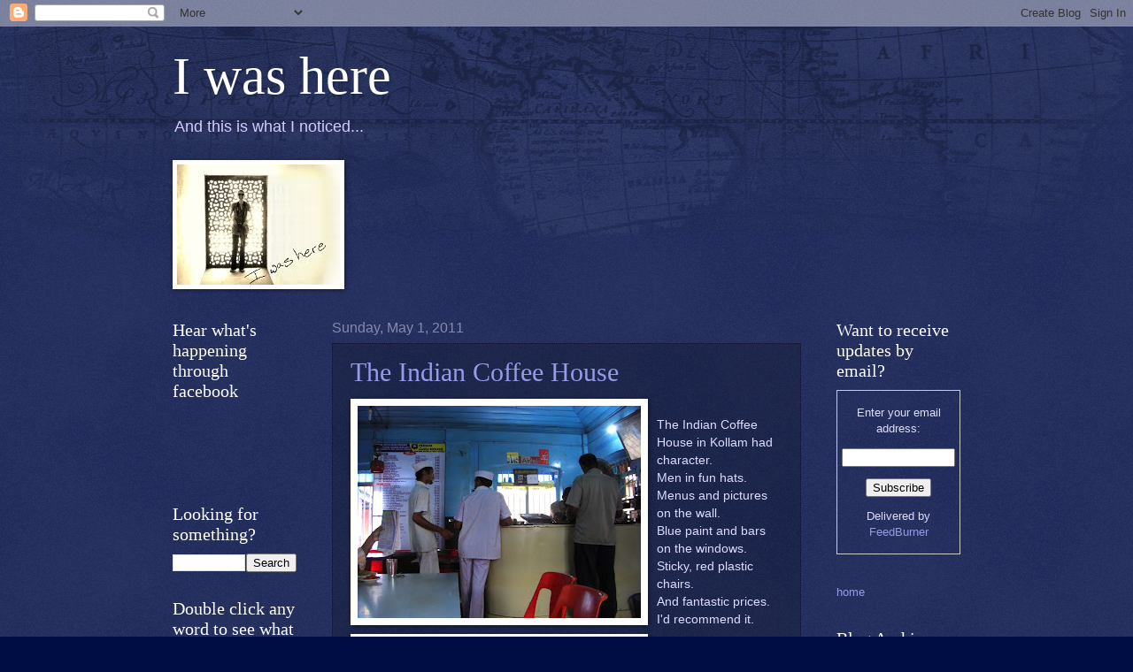

--- FILE ---
content_type: text/html; charset=UTF-8
request_url: http://blog.lindsaywashere.com/2011/05/indian-coffee-house.html
body_size: 24706
content:
<!DOCTYPE html>
<html class='v2' dir='ltr' lang='en'>
<head>
<link href='https://www.blogger.com/static/v1/widgets/335934321-css_bundle_v2.css' rel='stylesheet' type='text/css'/>
<meta content='width=1100' name='viewport'/>
<meta content='text/html; charset=UTF-8' http-equiv='Content-Type'/>
<meta content='blogger' name='generator'/>
<link href='http://blog.lindsaywashere.com/favicon.ico' rel='icon' type='image/x-icon'/>
<link href='http://blog.lindsaywashere.com/2011/05/indian-coffee-house.html' rel='canonical'/>
<link rel="alternate" type="application/atom+xml" title="I was here - Atom" href="http://blog.lindsaywashere.com/feeds/posts/default" />
<link rel="alternate" type="application/rss+xml" title="I was here - RSS" href="http://blog.lindsaywashere.com/feeds/posts/default?alt=rss" />
<link rel="service.post" type="application/atom+xml" title="I was here - Atom" href="https://www.blogger.com/feeds/2794184038167486957/posts/default" />

<link rel="alternate" type="application/atom+xml" title="I was here - Atom" href="http://blog.lindsaywashere.com/feeds/4402944357124022768/comments/default" />
<!--Can't find substitution for tag [blog.ieCssRetrofitLinks]-->
<link href='https://blogger.googleusercontent.com/img/b/R29vZ2xl/AVvXsEiLADJYgjoN6__BXj6eXkJh2b84LjfaeAjuzQFvgOm4R43rSe0cRSslaXsWHQuTvHbDuJWCmXvnHxLAJTa7fJ4U4pFTkj8WDKgOckQXUZwk8xXROU9cVBgpFv8wq9ciNUYXBHVxk_IPdqs/s320/CIMG5341.JPG' rel='image_src'/>
<meta content='http://blog.lindsaywashere.com/2011/05/indian-coffee-house.html' property='og:url'/>
<meta content='The Indian Coffee House' property='og:title'/>
<meta content='The Indian Coffee House in Kollam had character. Men in fun hats. Menus and pictures on the wall. Blue paint and bars on the windows. Sticky...' property='og:description'/>
<meta content='https://blogger.googleusercontent.com/img/b/R29vZ2xl/AVvXsEiLADJYgjoN6__BXj6eXkJh2b84LjfaeAjuzQFvgOm4R43rSe0cRSslaXsWHQuTvHbDuJWCmXvnHxLAJTa7fJ4U4pFTkj8WDKgOckQXUZwk8xXROU9cVBgpFv8wq9ciNUYXBHVxk_IPdqs/w1200-h630-p-k-no-nu/CIMG5341.JPG' property='og:image'/>
<title>I was here: The Indian Coffee House</title>
<style id='page-skin-1' type='text/css'><!--
/*
-----------------------------------------------
Blogger Template Style
Name:     Watermark
Designer: Blogger
URL:      www.blogger.com
----------------------------------------------- */
/* Use this with templates/1ktemplate-*.html */
/* Content
----------------------------------------------- */
body {
font: normal normal 14px Arial, Tahoma, Helvetica, FreeSans, sans-serif;
color: #ddddff;
background: #000d44 url(http://www.blogblog.com/1kt/watermark/body_background_navigator.png) repeat scroll top left;
}
html body .content-outer {
min-width: 0;
max-width: 100%;
width: 100%;
}
.content-outer {
font-size: 92%;
}
a:link {
text-decoration:none;
color: #959ae9;
}
a:visited {
text-decoration:none;
color: #a66ace;
}
a:hover {
text-decoration:underline;
color: #d4ccff;
}
.body-fauxcolumns .cap-top {
margin-top: 30px;
background: transparent url(http://www.blogblog.com/1kt/watermark/body_overlay_navigator.png) no-repeat scroll top center;
height: 256px;
}
.content-inner {
padding: 0;
}
/* Header
----------------------------------------------- */
.header-inner .Header .titlewrapper,
.header-inner .Header .descriptionwrapper {
padding-left: 20px;
padding-right: 20px;
}
.Header h1 {
font: normal normal 60px Georgia, Utopia, 'Palatino Linotype', Palatino, serif;
color: #ffffff;
text-shadow: 2px 2px rgba(0, 0, 0, .1);
}
.Header h1 a {
color: #ffffff;
}
.Header .description {
font-size: 140%;
color: #d4ccff;
}
/* Tabs
----------------------------------------------- */
.tabs-inner .section {
margin: 0 20px;
}
.tabs-inner .PageList, .tabs-inner .LinkList, .tabs-inner .Labels {
margin-left: -11px;
margin-right: -11px;
background-color: transparent;
border-top: 0 solid #ffffff;
border-bottom: 0 solid #ffffff;
-moz-box-shadow: 0 0 0 rgba(0, 0, 0, .3);
-webkit-box-shadow: 0 0 0 rgba(0, 0, 0, .3);
-goog-ms-box-shadow: 0 0 0 rgba(0, 0, 0, .3);
box-shadow: 0 0 0 rgba(0, 0, 0, .3);
}
.tabs-inner .PageList .widget-content,
.tabs-inner .LinkList .widget-content,
.tabs-inner .Labels .widget-content {
margin: -3px -11px;
background: transparent none  no-repeat scroll right;
}
.tabs-inner .widget ul {
padding: 2px 25px;
max-height: 34px;
background: transparent none no-repeat scroll left;
}
.tabs-inner .widget li {
border: none;
}
.tabs-inner .widget li a {
display: inline-block;
padding: .25em 1em;
font: normal normal 20px Georgia, Utopia, 'Palatino Linotype', Palatino, serif;
color: #8877ff;
border-right: 1px solid #555577;
}
.tabs-inner .widget li:first-child a {
border-left: 1px solid #555577;
}
.tabs-inner .widget li.selected a, .tabs-inner .widget li a:hover {
color: #ffffff;
}
/* Headings
----------------------------------------------- */
h2 {
font: normal normal 20px Georgia, Utopia, 'Palatino Linotype', Palatino, serif;
color: #ffffff;
margin: 0 0 .5em;
}
h2.date-header {
font: normal normal 16px Arial, Tahoma, Helvetica, FreeSans, sans-serif;
color: #8888aa;
}
/* Main
----------------------------------------------- */
.main-inner .column-center-inner,
.main-inner .column-left-inner,
.main-inner .column-right-inner {
padding: 0 5px;
}
.main-outer {
margin-top: 0;
background: transparent none no-repeat scroll top left;
}
.main-inner {
padding-top: 30px;
}
.main-cap-top {
position: relative;
}
.main-cap-top .cap-right {
position: absolute;
height: 0;
width: 100%;
bottom: 0;
background: transparent none repeat-x scroll bottom center;
}
.main-cap-top .cap-left {
position: absolute;
height: 245px;
width: 280px;
right: 0;
bottom: 0;
background: transparent none no-repeat scroll bottom left;
}
/* Posts
----------------------------------------------- */
.post-outer {
padding: 15px 20px;
margin: 0 0 25px;
background: transparent url(http://www.blogblog.com/1kt/watermark/post_background_navigator.png) repeat scroll top left;
_background-image: none;
border: dotted 1px #111133;
-moz-box-shadow: 0 0 0 rgba(0, 0, 0, .1);
-webkit-box-shadow: 0 0 0 rgba(0, 0, 0, .1);
-goog-ms-box-shadow: 0 0 0 rgba(0, 0, 0, .1);
box-shadow: 0 0 0 rgba(0, 0, 0, .1);
}
h3.post-title {
font: normal normal 30px Georgia, Utopia, 'Palatino Linotype', Palatino, serif;
margin: 0;
}
.comments h4 {
font: normal normal 30px Georgia, Utopia, 'Palatino Linotype', Palatino, serif;
margin: 1em 0 0;
}
.post-body {
font-size: 105%;
line-height: 1.5;
position: relative;
}
.post-header {
margin: 0 0 1em;
color: #8888aa;
}
.post-footer {
margin: 10px 0 0;
padding: 10px 0 0;
color: #8888aa;
border-top: dashed 1px #777799;
}
#blog-pager {
font-size: 140%
}
#comments .comment-author {
padding-top: 1.5em;
border-top: dashed 1px #777799;
background-position: 0 1.5em;
}
#comments .comment-author:first-child {
padding-top: 0;
border-top: none;
}
.avatar-image-container {
margin: .2em 0 0;
}
/* Comments
----------------------------------------------- */
.comments .comments-content .icon.blog-author {
background-repeat: no-repeat;
background-image: url([data-uri]);
}
.comments .comments-content .loadmore a {
border-top: 1px solid #777799;
border-bottom: 1px solid #777799;
}
.comments .continue {
border-top: 2px solid #777799;
}
/* Widgets
----------------------------------------------- */
.widget ul, .widget #ArchiveList ul.flat {
padding: 0;
list-style: none;
}
.widget ul li, .widget #ArchiveList ul.flat li {
padding: .35em 0;
text-indent: 0;
border-top: dashed 1px #777799;
}
.widget ul li:first-child, .widget #ArchiveList ul.flat li:first-child {
border-top: none;
}
.widget .post-body ul {
list-style: disc;
}
.widget .post-body ul li {
border: none;
}
.widget .zippy {
color: #777799;
}
.post-body img, .post-body .tr-caption-container, .Profile img, .Image img,
.BlogList .item-thumbnail img {
padding: 5px;
background: #fff;
-moz-box-shadow: 1px 1px 5px rgba(0, 0, 0, .5);
-webkit-box-shadow: 1px 1px 5px rgba(0, 0, 0, .5);
-goog-ms-box-shadow: 1px 1px 5px rgba(0, 0, 0, .5);
box-shadow: 1px 1px 5px rgba(0, 0, 0, .5);
}
.post-body img, .post-body .tr-caption-container {
padding: 8px;
}
.post-body .tr-caption-container {
color: #333333;
}
.post-body .tr-caption-container img {
padding: 0;
background: transparent;
border: none;
-moz-box-shadow: 0 0 0 rgba(0, 0, 0, .1);
-webkit-box-shadow: 0 0 0 rgba(0, 0, 0, .1);
-goog-ms-box-shadow: 0 0 0 rgba(0, 0, 0, .1);
box-shadow: 0 0 0 rgba(0, 0, 0, .1);
}
/* Footer
----------------------------------------------- */
.footer-outer {
color:#ddddff;
background: #000811 url(http://www.blogblog.com/1kt/watermark/body_background_navigator.png) repeat scroll top left;
}
.footer-outer a {
color: #959ae9;
}
.footer-outer a:visited {
color: #a66ace;
}
.footer-outer a:hover {
color: #d4ccff;
}
.footer-outer .widget h2 {
color: #ffffff;
}
/* Mobile
----------------------------------------------- */
body.mobile  {
background-size: 100% auto;
}
.mobile .body-fauxcolumn-outer {
background: transparent none repeat scroll top left;
}
html .mobile .mobile-date-outer {
border-bottom: none;
background: transparent url(http://www.blogblog.com/1kt/watermark/post_background_navigator.png) repeat scroll top left;
_background-image: none;
margin-bottom: 10px;
}
.mobile .main-inner .date-outer {
padding: 0;
}
.mobile .main-inner .date-header {
margin: 10px;
}
.mobile .main-cap-top {
z-index: -1;
}
.mobile .content-outer {
font-size: 100%;
}
.mobile .post-outer {
padding: 10px;
}
.mobile .main-cap-top .cap-left {
background: transparent none no-repeat scroll bottom left;
}
.mobile .body-fauxcolumns .cap-top {
margin: 0;
}
.mobile-link-button {
background: transparent url(http://www.blogblog.com/1kt/watermark/post_background_navigator.png) repeat scroll top left;
}
.mobile-link-button a:link, .mobile-link-button a:visited {
color: #959ae9;
}
.mobile-index-date .date-header {
color: #8888aa;
}
.mobile-index-contents {
color: #ddddff;
}
.mobile .tabs-inner .section {
margin: 0;
}
.mobile .tabs-inner .PageList {
margin-left: 0;
margin-right: 0;
}
.mobile .tabs-inner .PageList .widget-content {
margin: 0;
color: #ffffff;
background: transparent url(http://www.blogblog.com/1kt/watermark/post_background_navigator.png) repeat scroll top left;
}
.mobile .tabs-inner .PageList .widget-content .pagelist-arrow {
border-left: 1px solid #555577;
}

--></style>
<style id='template-skin-1' type='text/css'><!--
body {
min-width: 930px;
}
.content-outer, .content-fauxcolumn-outer, .region-inner {
min-width: 930px;
max-width: 930px;
_width: 930px;
}
.main-inner .columns {
padding-left: 180px;
padding-right: 180px;
}
.main-inner .fauxcolumn-center-outer {
left: 180px;
right: 180px;
/* IE6 does not respect left and right together */
_width: expression(this.parentNode.offsetWidth -
parseInt("180px") -
parseInt("180px") + 'px');
}
.main-inner .fauxcolumn-left-outer {
width: 180px;
}
.main-inner .fauxcolumn-right-outer {
width: 180px;
}
.main-inner .column-left-outer {
width: 180px;
right: 100%;
margin-left: -180px;
}
.main-inner .column-right-outer {
width: 180px;
margin-right: -180px;
}
#layout {
min-width: 0;
}
#layout .content-outer {
min-width: 0;
width: 800px;
}
#layout .region-inner {
min-width: 0;
width: auto;
}
body#layout div.add_widget {
padding: 8px;
}
body#layout div.add_widget a {
margin-left: 32px;
}
--></style>
<link href='https://www.blogger.com/dyn-css/authorization.css?targetBlogID=2794184038167486957&amp;zx=44029295-ca14-4c9c-b414-7d9284132763' media='none' onload='if(media!=&#39;all&#39;)media=&#39;all&#39;' rel='stylesheet'/><noscript><link href='https://www.blogger.com/dyn-css/authorization.css?targetBlogID=2794184038167486957&amp;zx=44029295-ca14-4c9c-b414-7d9284132763' rel='stylesheet'/></noscript>
<meta name='google-adsense-platform-account' content='ca-host-pub-1556223355139109'/>
<meta name='google-adsense-platform-domain' content='blogspot.com'/>

</head>
<body class='loading variant-navigator'>
<div class='navbar section' id='navbar' name='Navbar'><div class='widget Navbar' data-version='1' id='Navbar1'><script type="text/javascript">
    function setAttributeOnload(object, attribute, val) {
      if(window.addEventListener) {
        window.addEventListener('load',
          function(){ object[attribute] = val; }, false);
      } else {
        window.attachEvent('onload', function(){ object[attribute] = val; });
      }
    }
  </script>
<div id="navbar-iframe-container"></div>
<script type="text/javascript" src="https://apis.google.com/js/platform.js"></script>
<script type="text/javascript">
      gapi.load("gapi.iframes:gapi.iframes.style.bubble", function() {
        if (gapi.iframes && gapi.iframes.getContext) {
          gapi.iframes.getContext().openChild({
              url: 'https://www.blogger.com/navbar/2794184038167486957?po\x3d4402944357124022768\x26origin\x3dhttp://blog.lindsaywashere.com',
              where: document.getElementById("navbar-iframe-container"),
              id: "navbar-iframe"
          });
        }
      });
    </script><script type="text/javascript">
(function() {
var script = document.createElement('script');
script.type = 'text/javascript';
script.src = '//pagead2.googlesyndication.com/pagead/js/google_top_exp.js';
var head = document.getElementsByTagName('head')[0];
if (head) {
head.appendChild(script);
}})();
</script>
</div></div>
<div class='body-fauxcolumns'>
<div class='fauxcolumn-outer body-fauxcolumn-outer'>
<div class='cap-top'>
<div class='cap-left'></div>
<div class='cap-right'></div>
</div>
<div class='fauxborder-left'>
<div class='fauxborder-right'></div>
<div class='fauxcolumn-inner'>
</div>
</div>
<div class='cap-bottom'>
<div class='cap-left'></div>
<div class='cap-right'></div>
</div>
</div>
</div>
<div class='content'>
<div class='content-fauxcolumns'>
<div class='fauxcolumn-outer content-fauxcolumn-outer'>
<div class='cap-top'>
<div class='cap-left'></div>
<div class='cap-right'></div>
</div>
<div class='fauxborder-left'>
<div class='fauxborder-right'></div>
<div class='fauxcolumn-inner'>
</div>
</div>
<div class='cap-bottom'>
<div class='cap-left'></div>
<div class='cap-right'></div>
</div>
</div>
</div>
<div class='content-outer'>
<div class='content-cap-top cap-top'>
<div class='cap-left'></div>
<div class='cap-right'></div>
</div>
<div class='fauxborder-left content-fauxborder-left'>
<div class='fauxborder-right content-fauxborder-right'></div>
<div class='content-inner'>
<header>
<div class='header-outer'>
<div class='header-cap-top cap-top'>
<div class='cap-left'></div>
<div class='cap-right'></div>
</div>
<div class='fauxborder-left header-fauxborder-left'>
<div class='fauxborder-right header-fauxborder-right'></div>
<div class='region-inner header-inner'>
<div class='header section' id='header' name='Header'><div class='widget Header' data-version='1' id='Header1'>
<div id='header-inner'>
<div class='titlewrapper'>
<h1 class='title'>
<a href='http://blog.lindsaywashere.com/'>
I was here
</a>
</h1>
</div>
<div class='descriptionwrapper'>
<p class='description'><span>And this is what I noticed...</span></p>
</div>
</div>
</div></div>
</div>
</div>
<div class='header-cap-bottom cap-bottom'>
<div class='cap-left'></div>
<div class='cap-right'></div>
</div>
</div>
</header>
<div class='tabs-outer'>
<div class='tabs-cap-top cap-top'>
<div class='cap-left'></div>
<div class='cap-right'></div>
</div>
<div class='fauxborder-left tabs-fauxborder-left'>
<div class='fauxborder-right tabs-fauxborder-right'></div>
<div class='region-inner tabs-inner'>
<div class='tabs section' id='crosscol' name='Cross-Column'><div class='widget Image' data-version='1' id='Image1'>
<div class='widget-content'>
<img alt='' height='136' id='Image1_img' src='https://blogger.googleusercontent.com/img/b/R29vZ2xl/AVvXsEg4EIz71Q7b28Qcw5PBm62HUGS3ca7Mzr9sSUaxL0tOpHjxGvuc5YFfln9cG3VzBFe3lFtOXP76eDW8lHWegRwQvXw8v2XrZKsSTNfbQunoAcmzHCi9x_L32XxBpGa2jYUHASHhyphenhyphenUB9yRg/s728/icon4.jpg' width='184'/>
<br/>
</div>
<div class='clear'></div>
</div></div>
<div class='tabs no-items section' id='crosscol-overflow' name='Cross-Column 2'></div>
</div>
</div>
<div class='tabs-cap-bottom cap-bottom'>
<div class='cap-left'></div>
<div class='cap-right'></div>
</div>
</div>
<div class='main-outer'>
<div class='main-cap-top cap-top'>
<div class='cap-left'></div>
<div class='cap-right'></div>
</div>
<div class='fauxborder-left main-fauxborder-left'>
<div class='fauxborder-right main-fauxborder-right'></div>
<div class='region-inner main-inner'>
<div class='columns fauxcolumns'>
<div class='fauxcolumn-outer fauxcolumn-center-outer'>
<div class='cap-top'>
<div class='cap-left'></div>
<div class='cap-right'></div>
</div>
<div class='fauxborder-left'>
<div class='fauxborder-right'></div>
<div class='fauxcolumn-inner'>
</div>
</div>
<div class='cap-bottom'>
<div class='cap-left'></div>
<div class='cap-right'></div>
</div>
</div>
<div class='fauxcolumn-outer fauxcolumn-left-outer'>
<div class='cap-top'>
<div class='cap-left'></div>
<div class='cap-right'></div>
</div>
<div class='fauxborder-left'>
<div class='fauxborder-right'></div>
<div class='fauxcolumn-inner'>
</div>
</div>
<div class='cap-bottom'>
<div class='cap-left'></div>
<div class='cap-right'></div>
</div>
</div>
<div class='fauxcolumn-outer fauxcolumn-right-outer'>
<div class='cap-top'>
<div class='cap-left'></div>
<div class='cap-right'></div>
</div>
<div class='fauxborder-left'>
<div class='fauxborder-right'></div>
<div class='fauxcolumn-inner'>
</div>
</div>
<div class='cap-bottom'>
<div class='cap-left'></div>
<div class='cap-right'></div>
</div>
</div>
<!-- corrects IE6 width calculation -->
<div class='columns-inner'>
<div class='column-center-outer'>
<div class='column-center-inner'>
<div class='main section' id='main' name='Main'><div class='widget Blog' data-version='1' id='Blog1'>
<div class='blog-posts hfeed'>

          <div class="date-outer">
        
<h2 class='date-header'><span>Sunday, May 1, 2011</span></h2>

          <div class="date-posts">
        
<div class='post-outer'>
<div class='post hentry'>
<a name='4402944357124022768'></a>
<h3 class='post-title entry-title'>
<a href='http://blog.lindsaywashere.com/2011/05/indian-coffee-house.html'>The Indian Coffee House</a>
</h3>
<div class='post-header'>
<div class='post-header-line-1'></div>
</div>
<div class='post-body entry-content'>
<a href="https://blogger.googleusercontent.com/img/b/R29vZ2xl/AVvXsEiLADJYgjoN6__BXj6eXkJh2b84LjfaeAjuzQFvgOm4R43rSe0cRSslaXsWHQuTvHbDuJWCmXvnHxLAJTa7fJ4U4pFTkj8WDKgOckQXUZwk8xXROU9cVBgpFv8wq9ciNUYXBHVxk_IPdqs/s1600/CIMG5341.JPG" onblur="try {parent.deselectBloggerImageGracefully();} catch(e) {}"><img alt="" border="0" id="BLOGGER_PHOTO_ID_5602531506844905682" src="https://blogger.googleusercontent.com/img/b/R29vZ2xl/AVvXsEiLADJYgjoN6__BXj6eXkJh2b84LjfaeAjuzQFvgOm4R43rSe0cRSslaXsWHQuTvHbDuJWCmXvnHxLAJTa7fJ4U4pFTkj8WDKgOckQXUZwk8xXROU9cVBgpFv8wq9ciNUYXBHVxk_IPdqs/s320/CIMG5341.JPG" style="float: left; margin: 0pt 10px 10px 0pt; cursor: pointer; width: 320px; height: 240px;" /></a><br />The Indian Coffee House in Kollam had character.<br />Men in fun hats.<br />Menus and pictures on the wall.<br /><a href="https://blogger.googleusercontent.com/img/b/R29vZ2xl/AVvXsEjg64fVvIMgEGCaVESWJy9fG8T5xk2iocjBE1DOJN7fIWC7cpHEZuM2uWoHM9h_0dYbaXg6_yA0WstnZPeMZAK5NPH0eZlwn761bbgNT_MfkgLLbKJYX6-BcGK8a3Px8ZefnDkD6iVQ4-k/s1600/CIMG5340.JPG" onblur="try {parent.deselectBloggerImageGracefully();} catch(e) {}"><img alt="" border="0" id="BLOGGER_PHOTO_ID_5602531491134164802" src="https://blogger.googleusercontent.com/img/b/R29vZ2xl/AVvXsEjg64fVvIMgEGCaVESWJy9fG8T5xk2iocjBE1DOJN7fIWC7cpHEZuM2uWoHM9h_0dYbaXg6_yA0WstnZPeMZAK5NPH0eZlwn761bbgNT_MfkgLLbKJYX6-BcGK8a3Px8ZefnDkD6iVQ4-k/s320/CIMG5340.JPG" style="float: left; margin: 0pt 10px 10px 0pt; cursor: pointer; width: 320px; height: 240px;" /></a>Blue paint and bars on the windows.<br />Sticky, red plastic chairs.<br />And fantastic prices.<br />I'd recommend it.
<div style='clear: both;'></div>
</div>
<div class='post-footer'>
<div class='post-footer-line post-footer-line-1'><span class='post-author vcard'>
</span>
<span class='post-timestamp'>
at
<a class='timestamp-link' href='http://blog.lindsaywashere.com/2011/05/indian-coffee-house.html' rel='bookmark' title='permanent link'><abbr class='published' title='2011-05-01T12:38:00-04:00'>12:38&#8239;PM</abbr></a>
</span>
<span class='post-comment-link'>
</span>
<span class='post-icons'>
<span class='item-action'>
<a href='https://www.blogger.com/email-post/2794184038167486957/4402944357124022768' title='Email Post'>
<img alt='' class='icon-action' height='13' src='http://img1.blogblog.com/img/icon18_email.gif' width='18'/>
</a>
</span>
<span class='item-control blog-admin pid-889068155'>
<a href='https://www.blogger.com/post-edit.g?blogID=2794184038167486957&postID=4402944357124022768&from=pencil' title='Edit Post'>
<img alt='' class='icon-action' height='18' src='https://resources.blogblog.com/img/icon18_edit_allbkg.gif' width='18'/>
</a>
</span>
</span>
<div class='post-share-buttons'>
<a class='goog-inline-block share-button sb-email' href='https://www.blogger.com/share-post.g?blogID=2794184038167486957&postID=4402944357124022768&target=email' target='_blank' title='Email This'><span class='share-button-link-text'>Email This</span></a><a class='goog-inline-block share-button sb-blog' href='https://www.blogger.com/share-post.g?blogID=2794184038167486957&postID=4402944357124022768&target=blog' onclick='window.open(this.href, "_blank", "height=270,width=475"); return false;' target='_blank' title='BlogThis!'><span class='share-button-link-text'>BlogThis!</span></a><a class='goog-inline-block share-button sb-twitter' href='https://www.blogger.com/share-post.g?blogID=2794184038167486957&postID=4402944357124022768&target=twitter' target='_blank' title='Share to X'><span class='share-button-link-text'>Share to X</span></a><a class='goog-inline-block share-button sb-facebook' href='https://www.blogger.com/share-post.g?blogID=2794184038167486957&postID=4402944357124022768&target=facebook' onclick='window.open(this.href, "_blank", "height=430,width=640"); return false;' target='_blank' title='Share to Facebook'><span class='share-button-link-text'>Share to Facebook</span></a><a class='goog-inline-block share-button sb-pinterest' href='https://www.blogger.com/share-post.g?blogID=2794184038167486957&postID=4402944357124022768&target=pinterest' target='_blank' title='Share to Pinterest'><span class='share-button-link-text'>Share to Pinterest</span></a>
</div>
</div>
<div class='post-footer-line post-footer-line-2'><span class='post-labels'>
Labels:
<a href='http://blog.lindsaywashere.com/search/label/character' rel='tag'>character</a>,
<a href='http://blog.lindsaywashere.com/search/label/coffee' rel='tag'>coffee</a>,
<a href='http://blog.lindsaywashere.com/search/label/kerala' rel='tag'>kerala</a>
</span>
</div>
<div class='post-footer-line post-footer-line-3'><span class='post-location'>
</span>
</div>
</div>
</div>
<div class='comments' id='comments'>
<a name='comments'></a>
<h4>No comments:</h4>
<div id='Blog1_comments-block-wrapper'>
<dl class='avatar-comment-indent' id='comments-block'>
</dl>
</div>
<p class='comment-footer'>
<a href='https://www.blogger.com/comment/fullpage/post/2794184038167486957/4402944357124022768' onclick='javascript:window.open(this.href, "bloggerPopup", "toolbar=0,location=0,statusbar=1,menubar=0,scrollbars=yes,width=640,height=500"); return false;'>Post a Comment</a>
</p>
</div>
</div>

        </div></div>
      
</div>
<div class='blog-pager' id='blog-pager'>
<span id='blog-pager-newer-link'>
<a class='blog-pager-newer-link' href='http://blog.lindsaywashere.com/2011/05/labour-day-procession.html' id='Blog1_blog-pager-newer-link' title='Newer Post'>Newer Post</a>
</span>
<span id='blog-pager-older-link'>
<a class='blog-pager-older-link' href='http://blog.lindsaywashere.com/2011/05/train.html' id='Blog1_blog-pager-older-link' title='Older Post'>Older Post</a>
</span>
<a class='home-link' href='http://blog.lindsaywashere.com/'>Home</a>
</div>
<div class='clear'></div>
<div class='post-feeds'>
<div class='feed-links'>
Subscribe to:
<a class='feed-link' href='http://blog.lindsaywashere.com/feeds/4402944357124022768/comments/default' target='_blank' type='application/atom+xml'>Post Comments (Atom)</a>
</div>
</div>
</div></div>
</div>
</div>
<div class='column-left-outer'>
<div class='column-left-inner'>
<aside>
<div class='sidebar section' id='sidebar-left-1'><div class='widget HTML' data-version='1' id='HTML2'>
<h2 class='title'>Hear what's happening through facebook</h2>
<div class='widget-content'>
<iframe src="http://www.facebook.com/plugins/likebox.php?id=106912212690772&amp;width=155&amp;connections=0&amp;stream=false&amp;header=true&amp;height=62" scrolling="no" frameborder="0" style="border:none; overflow:hidden; width:155px; height:71px;" allowtransparency="true"></iframe>
</div>
<div class='clear'></div>
</div><div class='widget BlogSearch' data-version='1' id='BlogSearch1'>
<h2 class='title'>Looking for something?</h2>
<div class='widget-content'>
<div id='BlogSearch1_form'>
<form action='http://blog.lindsaywashere.com/search' class='gsc-search-box' target='_top'>
<table cellpadding='0' cellspacing='0' class='gsc-search-box'>
<tbody>
<tr>
<td class='gsc-input'>
<input autocomplete='off' class='gsc-input' name='q' size='10' title='search' type='text' value=''/>
</td>
<td class='gsc-search-button'>
<input class='gsc-search-button' title='search' type='submit' value='Search'/>
</td>
</tr>
</tbody>
</table>
</form>
</div>
</div>
<div class='clear'></div>
</div><div class='widget HTML' data-version='1' id='HTML3'>
<h2 class='title'>Double click any word to see what it means.</h2>
<div class='widget-content'>
<script src="http://site.answers.com/main/js/web_answertip.js?ANSW.nafid=8" type="text/javascript"></script>
<span id="answerTipEnabled"></span>
<script type="text/javascript">ANSW.Trigger.showLogoIfEnabled("AnswerTips_landing_anim.gif","");</script>
</div>
<div class='clear'></div>
</div><div class='widget Label' data-version='1' id='Label1'>
<h2>Other things to read about</h2>
<div class='widget-content cloud-label-widget-content'>
<span class='label-size label-size-2'>
<a dir='ltr' href='http://blog.lindsaywashere.com/search/label/Abhaneri'>Abhaneri</a>
</span>
<span class='label-size label-size-2'>
<a dir='ltr' href='http://blog.lindsaywashere.com/search/label/accomplishment'>accomplishment</a>
</span>
<span class='label-size label-size-1'>
<a dir='ltr' href='http://blog.lindsaywashere.com/search/label/Adham%20Khan'>Adham Khan</a>
</span>
<span class='label-size label-size-4'>
<a dir='ltr' href='http://blog.lindsaywashere.com/search/label/advertisement'>advertisement</a>
</span>
<span class='label-size label-size-1'>
<a dir='ltr' href='http://blog.lindsaywashere.com/search/label/Afsarwala'>Afsarwala</a>
</span>
<span class='label-size label-size-1'>
<a dir='ltr' href='http://blog.lindsaywashere.com/search/label/agate%20bridge'>agate bridge</a>
</span>
<span class='label-size label-size-2'>
<a dir='ltr' href='http://blog.lindsaywashere.com/search/label/Agra'>Agra</a>
</span>
<span class='label-size label-size-1'>
<a dir='ltr' href='http://blog.lindsaywashere.com/search/label/Agrasen%20ki%20baoli'>Agrasen ki baoli</a>
</span>
<span class='label-size label-size-3'>
<a dir='ltr' href='http://blog.lindsaywashere.com/search/label/airplane'>airplane</a>
</span>
<span class='label-size label-size-2'>
<a dir='ltr' href='http://blog.lindsaywashere.com/search/label/airport'>airport</a>
</span>
<span class='label-size label-size-1'>
<a dir='ltr' href='http://blog.lindsaywashere.com/search/label/Ajitgarh'>Ajitgarh</a>
</span>
<span class='label-size label-size-2'>
<a dir='ltr' href='http://blog.lindsaywashere.com/search/label/Akbar'>Akbar</a>
</span>
<span class='label-size label-size-2'>
<a dir='ltr' href='http://blog.lindsaywashere.com/search/label/Alauddin%20Khalji'>Alauddin Khalji</a>
</span>
<span class='label-size label-size-2'>
<a dir='ltr' href='http://blog.lindsaywashere.com/search/label/Alcatraz'>Alcatraz</a>
</span>
<span class='label-size label-size-1'>
<a dir='ltr' href='http://blog.lindsaywashere.com/search/label/Alias'>Alias</a>
</span>
<span class='label-size label-size-1'>
<a dir='ltr' href='http://blog.lindsaywashere.com/search/label/alphorn'>alphorn</a>
</span>
<span class='label-size label-size-2'>
<a dir='ltr' href='http://blog.lindsaywashere.com/search/label/ambassador'>ambassador</a>
</span>
<span class='label-size label-size-1'>
<a dir='ltr' href='http://blog.lindsaywashere.com/search/label/ambulance'>ambulance</a>
</span>
<span class='label-size label-size-1'>
<a dir='ltr' href='http://blog.lindsaywashere.com/search/label/America'>America</a>
</span>
<span class='label-size label-size-1'>
<a dir='ltr' href='http://blog.lindsaywashere.com/search/label/Americana'>Americana</a>
</span>
<span class='label-size label-size-1'>
<a dir='ltr' href='http://blog.lindsaywashere.com/search/label/angel'>angel</a>
</span>
<span class='label-size label-size-3'>
<a dir='ltr' href='http://blog.lindsaywashere.com/search/label/anger'>anger</a>
</span>
<span class='label-size label-size-3'>
<a dir='ltr' href='http://blog.lindsaywashere.com/search/label/animals'>animals</a>
</span>
<span class='label-size label-size-1'>
<a dir='ltr' href='http://blog.lindsaywashere.com/search/label/anti-corruption'>anti-corruption</a>
</span>
<span class='label-size label-size-1'>
<a dir='ltr' href='http://blog.lindsaywashere.com/search/label/antique'>antique</a>
</span>
<span class='label-size label-size-1'>
<a dir='ltr' href='http://blog.lindsaywashere.com/search/label/apiary'>apiary</a>
</span>
<span class='label-size label-size-1'>
<a dir='ltr' href='http://blog.lindsaywashere.com/search/label/Arab%20Serai'>Arab Serai</a>
</span>
<span class='label-size label-size-2'>
<a dir='ltr' href='http://blog.lindsaywashere.com/search/label/arcade'>arcade</a>
</span>
<span class='label-size label-size-1'>
<a dir='ltr' href='http://blog.lindsaywashere.com/search/label/Archeology'>Archeology</a>
</span>
<span class='label-size label-size-4'>
<a dir='ltr' href='http://blog.lindsaywashere.com/search/label/architecture'>architecture</a>
</span>
<span class='label-size label-size-1'>
<a dir='ltr' href='http://blog.lindsaywashere.com/search/label/archway'>archway</a>
</span>
<span class='label-size label-size-4'>
<a dir='ltr' href='http://blog.lindsaywashere.com/search/label/Arizona'>Arizona</a>
</span>
<span class='label-size label-size-4'>
<a dir='ltr' href='http://blog.lindsaywashere.com/search/label/art'>art</a>
</span>
<span class='label-size label-size-3'>
<a dir='ltr' href='http://blog.lindsaywashere.com/search/label/art%20class'>art class</a>
</span>
<span class='label-size label-size-1'>
<a dir='ltr' href='http://blog.lindsaywashere.com/search/label/ashoka%20pillar'>ashoka pillar</a>
</span>
<span class='label-size label-size-1'>
<a dir='ltr' href='http://blog.lindsaywashere.com/search/label/ASU'>ASU</a>
</span>
<span class='label-size label-size-3'>
<a dir='ltr' href='http://blog.lindsaywashere.com/search/label/athlete'>athlete</a>
</span>
<span class='label-size label-size-4'>
<a dir='ltr' href='http://blog.lindsaywashere.com/search/label/auto%20rickshaw'>auto rickshaw</a>
</span>
<span class='label-size label-size-1'>
<a dir='ltr' href='http://blog.lindsaywashere.com/search/label/autobahn'>autobahn</a>
</span>
<span class='label-size label-size-1'>
<a dir='ltr' href='http://blog.lindsaywashere.com/search/label/autumn'>autumn</a>
</span>
<span class='label-size label-size-1'>
<a dir='ltr' href='http://blog.lindsaywashere.com/search/label/avocado'>avocado</a>
</span>
<span class='label-size label-size-1'>
<a dir='ltr' href='http://blog.lindsaywashere.com/search/label/awkward'>awkward</a>
</span>
<span class='label-size label-size-1'>
<a dir='ltr' href='http://blog.lindsaywashere.com/search/label/baby'>baby</a>
</span>
<span class='label-size label-size-3'>
<a dir='ltr' href='http://blog.lindsaywashere.com/search/label/backwaters'>backwaters</a>
</span>
<span class='label-size label-size-2'>
<a dir='ltr' href='http://blog.lindsaywashere.com/search/label/bahai'>bahai</a>
</span>
<span class='label-size label-size-1'>
<a dir='ltr' href='http://blog.lindsaywashere.com/search/label/balance'>balance</a>
</span>
<span class='label-size label-size-2'>
<a dir='ltr' href='http://blog.lindsaywashere.com/search/label/Balban'>Balban</a>
</span>
<span class='label-size label-size-2'>
<a dir='ltr' href='http://blog.lindsaywashere.com/search/label/balcony'>balcony</a>
</span>
<span class='label-size label-size-3'>
<a dir='ltr' href='http://blog.lindsaywashere.com/search/label/Bali'>Bali</a>
</span>
<span class='label-size label-size-1'>
<a dir='ltr' href='http://blog.lindsaywashere.com/search/label/ball'>ball</a>
</span>
<span class='label-size label-size-1'>
<a dir='ltr' href='http://blog.lindsaywashere.com/search/label/ballet'>ballet</a>
</span>
<span class='label-size label-size-1'>
<a dir='ltr' href='http://blog.lindsaywashere.com/search/label/bamboo'>bamboo</a>
</span>
<span class='label-size label-size-2'>
<a dir='ltr' href='http://blog.lindsaywashere.com/search/label/banana'>banana</a>
</span>
<span class='label-size label-size-1'>
<a dir='ltr' href='http://blog.lindsaywashere.com/search/label/banduk'>banduk</a>
</span>
<span class='label-size label-size-2'>
<a dir='ltr' href='http://blog.lindsaywashere.com/search/label/Bangalore'>Bangalore</a>
</span>
<span class='label-size label-size-4'>
<a dir='ltr' href='http://blog.lindsaywashere.com/search/label/baoli'>baoli</a>
</span>
<span class='label-size label-size-2'>
<a dir='ltr' href='http://blog.lindsaywashere.com/search/label/barber'>barber</a>
</span>
<span class='label-size label-size-2'>
<a dir='ltr' href='http://blog.lindsaywashere.com/search/label/baroque'>baroque</a>
</span>
<span class='label-size label-size-1'>
<a dir='ltr' href='http://blog.lindsaywashere.com/search/label/bathing'>bathing</a>
</span>
<span class='label-size label-size-1'>
<a dir='ltr' href='http://blog.lindsaywashere.com/search/label/bathtub'>bathtub</a>
</span>
<span class='label-size label-size-1'>
<a dir='ltr' href='http://blog.lindsaywashere.com/search/label/bay'>bay</a>
</span>
<span class='label-size label-size-2'>
<a dir='ltr' href='http://blog.lindsaywashere.com/search/label/Bay%20Bridge'>Bay Bridge</a>
</span>
<span class='label-size label-size-2'>
<a dir='ltr' href='http://blog.lindsaywashere.com/search/label/bazaar'>bazaar</a>
</span>
<span class='label-size label-size-1'>
<a dir='ltr' href='http://blog.lindsaywashere.com/search/label/bbq'>bbq</a>
</span>
<span class='label-size label-size-4'>
<a dir='ltr' href='http://blog.lindsaywashere.com/search/label/beach'>beach</a>
</span>
<span class='label-size label-size-1'>
<a dir='ltr' href='http://blog.lindsaywashere.com/search/label/bean'>bean</a>
</span>
<span class='label-size label-size-1'>
<a dir='ltr' href='http://blog.lindsaywashere.com/search/label/Beating%20the%20Retreat'>Beating the Retreat</a>
</span>
<span class='label-size label-size-3'>
<a dir='ltr' href='http://blog.lindsaywashere.com/search/label/beauty'>beauty</a>
</span>
<span class='label-size label-size-1'>
<a dir='ltr' href='http://blog.lindsaywashere.com/search/label/beetroot'>beetroot</a>
</span>
<span class='label-size label-size-2'>
<a dir='ltr' href='http://blog.lindsaywashere.com/search/label/beggars'>beggars</a>
</span>
<span class='label-size label-size-2'>
<a dir='ltr' href='http://blog.lindsaywashere.com/search/label/bell'>bell</a>
</span>
<span class='label-size label-size-1'>
<a dir='ltr' href='http://blog.lindsaywashere.com/search/label/Ben%20Franklin'>Ben Franklin</a>
</span>
<span class='label-size label-size-1'>
<a dir='ltr' href='http://blog.lindsaywashere.com/search/label/Bhagat%20Singh'>Bhagat Singh</a>
</span>
<span class='label-size label-size-3'>
<a dir='ltr' href='http://blog.lindsaywashere.com/search/label/bicycle'>bicycle</a>
</span>
<span class='label-size label-size-1'>
<a dir='ltr' href='http://blog.lindsaywashere.com/search/label/bills'>bills</a>
</span>
<span class='label-size label-size-3'>
<a dir='ltr' href='http://blog.lindsaywashere.com/search/label/birds'>birds</a>
</span>
<span class='label-size label-size-1'>
<a dir='ltr' href='http://blog.lindsaywashere.com/search/label/Biscope'>Biscope</a>
</span>
<span class='label-size label-size-1'>
<a dir='ltr' href='http://blog.lindsaywashere.com/search/label/bitter%20melon'>bitter melon</a>
</span>
<span class='label-size label-size-1'>
<a dir='ltr' href='http://blog.lindsaywashere.com/search/label/Black%20Canyon%20lake'>Black Canyon lake</a>
</span>
<span class='label-size label-size-2'>
<a dir='ltr' href='http://blog.lindsaywashere.com/search/label/black%20light'>black light</a>
</span>
<span class='label-size label-size-2'>
<a dir='ltr' href='http://blog.lindsaywashere.com/search/label/blood'>blood</a>
</span>
<span class='label-size label-size-1'>
<a dir='ltr' href='http://blog.lindsaywashere.com/search/label/blue'>blue</a>
</span>
<span class='label-size label-size-1'>
<a dir='ltr' href='http://blog.lindsaywashere.com/search/label/blue%20dome%20thing'>blue dome thing</a>
</span>
<span class='label-size label-size-3'>
<a dir='ltr' href='http://blog.lindsaywashere.com/search/label/boat'>boat</a>
</span>
<span class='label-size label-size-1'>
<a dir='ltr' href='http://blog.lindsaywashere.com/search/label/boathouse'>boathouse</a>
</span>
<span class='label-size label-size-1'>
<a dir='ltr' href='http://blog.lindsaywashere.com/search/label/Bollywood'>Bollywood</a>
</span>
<span class='label-size label-size-2'>
<a dir='ltr' href='http://blog.lindsaywashere.com/search/label/book'>book</a>
</span>
<span class='label-size label-size-2'>
<a dir='ltr' href='http://blog.lindsaywashere.com/search/label/botanical%20garden'>botanical garden</a>
</span>
<span class='label-size label-size-2'>
<a dir='ltr' href='http://blog.lindsaywashere.com/search/label/bowling'>bowling</a>
</span>
<span class='label-size label-size-1'>
<a dir='ltr' href='http://blog.lindsaywashere.com/search/label/box'>box</a>
</span>
<span class='label-size label-size-1'>
<a dir='ltr' href='http://blog.lindsaywashere.com/search/label/boy'>boy</a>
</span>
<span class='label-size label-size-3'>
<a dir='ltr' href='http://blog.lindsaywashere.com/search/label/bricks'>bricks</a>
</span>
<span class='label-size label-size-1'>
<a dir='ltr' href='http://blog.lindsaywashere.com/search/label/bride'>bride</a>
</span>
<span class='label-size label-size-3'>
<a dir='ltr' href='http://blog.lindsaywashere.com/search/label/bridge'>bridge</a>
</span>
<span class='label-size label-size-3'>
<a dir='ltr' href='http://blog.lindsaywashere.com/search/label/British'>British</a>
</span>
<span class='label-size label-size-1'>
<a dir='ltr' href='http://blog.lindsaywashere.com/search/label/Bu%20Halima'>Bu Halima</a>
</span>
<span class='label-size label-size-1'>
<a dir='ltr' href='http://blog.lindsaywashere.com/search/label/bucolic'>bucolic</a>
</span>
<span class='label-size label-size-2'>
<a dir='ltr' href='http://blog.lindsaywashere.com/search/label/buddhism'>buddhism</a>
</span>
<span class='label-size label-size-3'>
<a dir='ltr' href='http://blog.lindsaywashere.com/search/label/buffalo'>buffalo</a>
</span>
<span class='label-size label-size-1'>
<a dir='ltr' href='http://blog.lindsaywashere.com/search/label/bugler'>bugler</a>
</span>
<span class='label-size label-size-1'>
<a dir='ltr' href='http://blog.lindsaywashere.com/search/label/bugs'>bugs</a>
</span>
<span class='label-size label-size-2'>
<a dir='ltr' href='http://blog.lindsaywashere.com/search/label/building'>building</a>
</span>
<span class='label-size label-size-1'>
<a dir='ltr' href='http://blog.lindsaywashere.com/search/label/bumper%20sticker'>bumper sticker</a>
</span>
<span class='label-size label-size-3'>
<a dir='ltr' href='http://blog.lindsaywashere.com/search/label/bureaucracy'>bureaucracy</a>
</span>
<span class='label-size label-size-1'>
<a dir='ltr' href='http://blog.lindsaywashere.com/search/label/burqa'>burqa</a>
</span>
<span class='label-size label-size-3'>
<a dir='ltr' href='http://blog.lindsaywashere.com/search/label/bus'>bus</a>
</span>
<span class='label-size label-size-1'>
<a dir='ltr' href='http://blog.lindsaywashere.com/search/label/bus%20stop'>bus stop</a>
</span>
<span class='label-size label-size-1'>
<a dir='ltr' href='http://blog.lindsaywashere.com/search/label/butcher'>butcher</a>
</span>
<span class='label-size label-size-1'>
<a dir='ltr' href='http://blog.lindsaywashere.com/search/label/butterfly'>butterfly</a>
</span>
<span class='label-size label-size-3'>
<a dir='ltr' href='http://blog.lindsaywashere.com/search/label/cactus'>cactus</a>
</span>
<span class='label-size label-size-1'>
<a dir='ltr' href='http://blog.lindsaywashere.com/search/label/california'>california</a>
</span>
<span class='label-size label-size-2'>
<a dir='ltr' href='http://blog.lindsaywashere.com/search/label/camel'>camel</a>
</span>
<span class='label-size label-size-2'>
<a dir='ltr' href='http://blog.lindsaywashere.com/search/label/camoflauge'>camoflauge</a>
</span>
<span class='label-size label-size-1'>
<a dir='ltr' href='http://blog.lindsaywashere.com/search/label/canada'>canada</a>
</span>
<span class='label-size label-size-1'>
<a dir='ltr' href='http://blog.lindsaywashere.com/search/label/canal'>canal</a>
</span>
<span class='label-size label-size-2'>
<a dir='ltr' href='http://blog.lindsaywashere.com/search/label/candy%20canes'>candy canes</a>
</span>
<span class='label-size label-size-1'>
<a dir='ltr' href='http://blog.lindsaywashere.com/search/label/cannon'>cannon</a>
</span>
<span class='label-size label-size-2'>
<a dir='ltr' href='http://blog.lindsaywashere.com/search/label/canopy'>canopy</a>
</span>
<span class='label-size label-size-1'>
<a dir='ltr' href='http://blog.lindsaywashere.com/search/label/capital'>capital</a>
</span>
<span class='label-size label-size-1'>
<a dir='ltr' href='http://blog.lindsaywashere.com/search/label/captain'>captain</a>
</span>
<span class='label-size label-size-3'>
<a dir='ltr' href='http://blog.lindsaywashere.com/search/label/car'>car</a>
</span>
<span class='label-size label-size-3'>
<a dir='ltr' href='http://blog.lindsaywashere.com/search/label/carpenter'>carpenter</a>
</span>
<span class='label-size label-size-1'>
<a dir='ltr' href='http://blog.lindsaywashere.com/search/label/carpet'>carpet</a>
</span>
<span class='label-size label-size-1'>
<a dir='ltr' href='http://blog.lindsaywashere.com/search/label/casino'>casino</a>
</span>
<span class='label-size label-size-2'>
<a dir='ltr' href='http://blog.lindsaywashere.com/search/label/castle'>castle</a>
</span>
<span class='label-size label-size-1'>
<a dir='ltr' href='http://blog.lindsaywashere.com/search/label/cat'>cat</a>
</span>
<span class='label-size label-size-1'>
<a dir='ltr' href='http://blog.lindsaywashere.com/search/label/cathedral'>cathedral</a>
</span>
<span class='label-size label-size-1'>
<a dir='ltr' href='http://blog.lindsaywashere.com/search/label/catty'>catty</a>
</span>
<span class='label-size label-size-3'>
<a dir='ltr' href='http://blog.lindsaywashere.com/search/label/ceiling'>ceiling</a>
</span>
<span class='label-size label-size-2'>
<a dir='ltr' href='http://blog.lindsaywashere.com/search/label/celebration'>celebration</a>
</span>
<span class='label-size label-size-1'>
<a dir='ltr' href='http://blog.lindsaywashere.com/search/label/celsius'>celsius</a>
</span>
<span class='label-size label-size-1'>
<a dir='ltr' href='http://blog.lindsaywashere.com/search/label/cement%20mixer'>cement mixer</a>
</span>
<span class='label-size label-size-1'>
<a dir='ltr' href='http://blog.lindsaywashere.com/search/label/cemetery'>cemetery</a>
</span>
<span class='label-size label-size-2'>
<a dir='ltr' href='http://blog.lindsaywashere.com/search/label/Chambers%20Bay'>Chambers Bay</a>
</span>
<span class='label-size label-size-2'>
<a dir='ltr' href='http://blog.lindsaywashere.com/search/label/Chand%20ki%20baori'>Chand ki baori</a>
</span>
<span class='label-size label-size-1'>
<a dir='ltr' href='http://blog.lindsaywashere.com/search/label/character'>character</a>
</span>
<span class='label-size label-size-1'>
<a dir='ltr' href='http://blog.lindsaywashere.com/search/label/charity'>charity</a>
</span>
<span class='label-size label-size-1'>
<a dir='ltr' href='http://blog.lindsaywashere.com/search/label/cheese'>cheese</a>
</span>
<span class='label-size label-size-1'>
<a dir='ltr' href='http://blog.lindsaywashere.com/search/label/chef'>chef</a>
</span>
<span class='label-size label-size-1'>
<a dir='ltr' href='http://blog.lindsaywashere.com/search/label/chemical'>chemical</a>
</span>
<span class='label-size label-size-1'>
<a dir='ltr' href='http://blog.lindsaywashere.com/search/label/chemist'>chemist</a>
</span>
<span class='label-size label-size-2'>
<a dir='ltr' href='http://blog.lindsaywashere.com/search/label/chicken'>chicken</a>
</span>
<span class='label-size label-size-1'>
<a dir='ltr' href='http://blog.lindsaywashere.com/search/label/Chihuly'>Chihuly</a>
</span>
<span class='label-size label-size-1'>
<a dir='ltr' href='http://blog.lindsaywashere.com/search/label/chinese%20fishing%20nets'>chinese fishing nets</a>
</span>
<span class='label-size label-size-1'>
<a dir='ltr' href='http://blog.lindsaywashere.com/search/label/chinese%20food'>chinese food</a>
</span>
<span class='label-size label-size-1'>
<a dir='ltr' href='http://blog.lindsaywashere.com/search/label/chipmunk'>chipmunk</a>
</span>
<span class='label-size label-size-2'>
<a dir='ltr' href='http://blog.lindsaywashere.com/search/label/chocolate'>chocolate</a>
</span>
<span class='label-size label-size-3'>
<a dir='ltr' href='http://blog.lindsaywashere.com/search/label/christmas'>christmas</a>
</span>
<span class='label-size label-size-3'>
<a dir='ltr' href='http://blog.lindsaywashere.com/search/label/church'>church</a>
</span>
<span class='label-size label-size-1'>
<a dir='ltr' href='http://blog.lindsaywashere.com/search/label/churidar'>churidar</a>
</span>
<span class='label-size label-size-1'>
<a dir='ltr' href='http://blog.lindsaywashere.com/search/label/cigarette'>cigarette</a>
</span>
<span class='label-size label-size-2'>
<a dir='ltr' href='http://blog.lindsaywashere.com/search/label/city'>city</a>
</span>
<span class='label-size label-size-1'>
<a dir='ltr' href='http://blog.lindsaywashere.com/search/label/cityscape'>cityscape</a>
</span>
<span class='label-size label-size-2'>
<a dir='ltr' href='http://blog.lindsaywashere.com/search/label/Civil%20Lines'>Civil Lines</a>
</span>
<span class='label-size label-size-1'>
<a dir='ltr' href='http://blog.lindsaywashere.com/search/label/civilization'>civilization</a>
</span>
<span class='label-size label-size-3'>
<a dir='ltr' href='http://blog.lindsaywashere.com/search/label/cleaning'>cleaning</a>
</span>
<span class='label-size label-size-1'>
<a dir='ltr' href='http://blog.lindsaywashere.com/search/label/cliff%20dwelling'>cliff dwelling</a>
</span>
<span class='label-size label-size-1'>
<a dir='ltr' href='http://blog.lindsaywashere.com/search/label/clock'>clock</a>
</span>
<span class='label-size label-size-2'>
<a dir='ltr' href='http://blog.lindsaywashere.com/search/label/cloth'>cloth</a>
</span>
<span class='label-size label-size-1'>
<a dir='ltr' href='http://blog.lindsaywashere.com/search/label/cloud'>cloud</a>
</span>
<span class='label-size label-size-1'>
<a dir='ltr' href='http://blog.lindsaywashere.com/search/label/coconut'>coconut</a>
</span>
<span class='label-size label-size-2'>
<a dir='ltr' href='http://blog.lindsaywashere.com/search/label/coffee'>coffee</a>
</span>
<span class='label-size label-size-3'>
<a dir='ltr' href='http://blog.lindsaywashere.com/search/label/cold'>cold</a>
</span>
<span class='label-size label-size-1'>
<a dir='ltr' href='http://blog.lindsaywashere.com/search/label/collection'>collection</a>
</span>
<span class='label-size label-size-1'>
<a dir='ltr' href='http://blog.lindsaywashere.com/search/label/college'>college</a>
</span>
<span class='label-size label-size-2'>
<a dir='ltr' href='http://blog.lindsaywashere.com/search/label/Cologne'>Cologne</a>
</span>
<span class='label-size label-size-3'>
<a dir='ltr' href='http://blog.lindsaywashere.com/search/label/color'>color</a>
</span>
<span class='label-size label-size-1'>
<a dir='ltr' href='http://blog.lindsaywashere.com/search/label/column'>column</a>
</span>
<span class='label-size label-size-4'>
<a dir='ltr' href='http://blog.lindsaywashere.com/search/label/Commonwealth%20Games'>Commonwealth Games</a>
</span>
<span class='label-size label-size-1'>
<a dir='ltr' href='http://blog.lindsaywashere.com/search/label/computer'>computer</a>
</span>
<span class='label-size label-size-1'>
<a dir='ltr' href='http://blog.lindsaywashere.com/search/label/conspiracy'>conspiracy</a>
</span>
<span class='label-size label-size-4'>
<a dir='ltr' href='http://blog.lindsaywashere.com/search/label/construction'>construction</a>
</span>
<span class='label-size label-size-1'>
<a dir='ltr' href='http://blog.lindsaywashere.com/search/label/consulate'>consulate</a>
</span>
<span class='label-size label-size-1'>
<a dir='ltr' href='http://blog.lindsaywashere.com/search/label/contest'>contest</a>
</span>
<span class='label-size label-size-1'>
<a dir='ltr' href='http://blog.lindsaywashere.com/search/label/cooking'>cooking</a>
</span>
<span class='label-size label-size-1'>
<a dir='ltr' href='http://blog.lindsaywashere.com/search/label/copper'>copper</a>
</span>
<span class='label-size label-size-2'>
<a dir='ltr' href='http://blog.lindsaywashere.com/search/label/corn'>corn</a>
</span>
<span class='label-size label-size-2'>
<a dir='ltr' href='http://blog.lindsaywashere.com/search/label/Coronation%20Park'>Coronation Park</a>
</span>
<span class='label-size label-size-1'>
<a dir='ltr' href='http://blog.lindsaywashere.com/search/label/corruption'>corruption</a>
</span>
<span class='label-size label-size-1'>
<a dir='ltr' href='http://blog.lindsaywashere.com/search/label/couch'>couch</a>
</span>
<span class='label-size label-size-2'>
<a dir='ltr' href='http://blog.lindsaywashere.com/search/label/cowboy'>cowboy</a>
</span>
<span class='label-size label-size-4'>
<a dir='ltr' href='http://blog.lindsaywashere.com/search/label/cows'>cows</a>
</span>
<span class='label-size label-size-3'>
<a dir='ltr' href='http://blog.lindsaywashere.com/search/label/creatures'>creatures</a>
</span>
<span class='label-size label-size-2'>
<a dir='ltr' href='http://blog.lindsaywashere.com/search/label/cricket'>cricket</a>
</span>
<span class='label-size label-size-1'>
<a dir='ltr' href='http://blog.lindsaywashere.com/search/label/criminal'>criminal</a>
</span>
<span class='label-size label-size-1'>
<a dir='ltr' href='http://blog.lindsaywashere.com/search/label/cross-cultural'>cross-cultural</a>
</span>
<span class='label-size label-size-2'>
<a dir='ltr' href='http://blog.lindsaywashere.com/search/label/crowd'>crowd</a>
</span>
<span class='label-size label-size-1'>
<a dir='ltr' href='http://blog.lindsaywashere.com/search/label/cupola'>cupola</a>
</span>
<span class='label-size label-size-3'>
<a dir='ltr' href='http://blog.lindsaywashere.com/search/label/curfew'>curfew</a>
</span>
<span class='label-size label-size-1'>
<a dir='ltr' href='http://blog.lindsaywashere.com/search/label/curiosity'>curiosity</a>
</span>
<span class='label-size label-size-2'>
<a dir='ltr' href='http://blog.lindsaywashere.com/search/label/curtain'>curtain</a>
</span>
<span class='label-size label-size-2'>
<a dir='ltr' href='http://blog.lindsaywashere.com/search/label/cute%20kid'>cute kid</a>
</span>
<span class='label-size label-size-3'>
<a dir='ltr' href='http://blog.lindsaywashere.com/search/label/cycle%20rickshaw'>cycle rickshaw</a>
</span>
<span class='label-size label-size-3'>
<a dir='ltr' href='http://blog.lindsaywashere.com/search/label/Dal%20Lake'>Dal Lake</a>
</span>
<span class='label-size label-size-1'>
<a dir='ltr' href='http://blog.lindsaywashere.com/search/label/damper'>damper</a>
</span>
<span class='label-size label-size-2'>
<a dir='ltr' href='http://blog.lindsaywashere.com/search/label/dancing'>dancing</a>
</span>
<span class='label-size label-size-1'>
<a dir='ltr' href='http://blog.lindsaywashere.com/search/label/darga'>darga</a>
</span>
<span class='label-size label-size-1'>
<a dir='ltr' href='http://blog.lindsaywashere.com/search/label/dead'>dead</a>
</span>
<span class='label-size label-size-1'>
<a dir='ltr' href='http://blog.lindsaywashere.com/search/label/debt'>debt</a>
</span>
<span class='label-size label-size-1'>
<a dir='ltr' href='http://blog.lindsaywashere.com/search/label/decompose'>decompose</a>
</span>
<span class='label-size label-size-3'>
<a dir='ltr' href='http://blog.lindsaywashere.com/search/label/decoration'>decoration</a>
</span>
<span class='label-size label-size-1'>
<a dir='ltr' href='http://blog.lindsaywashere.com/search/label/defense'>defense</a>
</span>
<span class='label-size label-size-2'>
<a dir='ltr' href='http://blog.lindsaywashere.com/search/label/Dehradun'>Dehradun</a>
</span>
<span class='label-size label-size-4'>
<a dir='ltr' href='http://blog.lindsaywashere.com/search/label/Delhi'>Delhi</a>
</span>
<span class='label-size label-size-1'>
<a dir='ltr' href='http://blog.lindsaywashere.com/search/label/Delhi%20sultanate'>Delhi sultanate</a>
</span>
<span class='label-size label-size-1'>
<a dir='ltr' href='http://blog.lindsaywashere.com/search/label/delicious'>delicious</a>
</span>
<span class='label-size label-size-3'>
<a dir='ltr' href='http://blog.lindsaywashere.com/search/label/delivery'>delivery</a>
</span>
<span class='label-size label-size-1'>
<a dir='ltr' href='http://blog.lindsaywashere.com/search/label/dengue'>dengue</a>
</span>
<span class='label-size label-size-1'>
<a dir='ltr' href='http://blog.lindsaywashere.com/search/label/dentist'>dentist</a>
</span>
<span class='label-size label-size-3'>
<a dir='ltr' href='http://blog.lindsaywashere.com/search/label/desert'>desert</a>
</span>
<span class='label-size label-size-1'>
<a dir='ltr' href='http://blog.lindsaywashere.com/search/label/Desert%20View'>Desert View</a>
</span>
<span class='label-size label-size-2'>
<a dir='ltr' href='http://blog.lindsaywashere.com/search/label/design'>design</a>
</span>
<span class='label-size label-size-1'>
<a dir='ltr' href='http://blog.lindsaywashere.com/search/label/destruction'>destruction</a>
</span>
<span class='label-size label-size-2'>
<a dir='ltr' href='http://blog.lindsaywashere.com/search/label/detail'>detail</a>
</span>
<span class='label-size label-size-1'>
<a dir='ltr' href='http://blog.lindsaywashere.com/search/label/dhobi'>dhobi</a>
</span>
<span class='label-size label-size-2'>
<a dir='ltr' href='http://blog.lindsaywashere.com/search/label/Dilkusha'>Dilkusha</a>
</span>
<span class='label-size label-size-1'>
<a dir='ltr' href='http://blog.lindsaywashere.com/search/label/din%20panah'>din panah</a>
</span>
<span class='label-size label-size-1'>
<a dir='ltr' href='http://blog.lindsaywashere.com/search/label/dinosaur'>dinosaur</a>
</span>
<span class='label-size label-size-1'>
<a dir='ltr' href='http://blog.lindsaywashere.com/search/label/discipline'>discipline</a>
</span>
<span class='label-size label-size-1'>
<a dir='ltr' href='http://blog.lindsaywashere.com/search/label/disgusting'>disgusting</a>
</span>
<span class='label-size label-size-1'>
<a dir='ltr' href='http://blog.lindsaywashere.com/search/label/display'>display</a>
</span>
<span class='label-size label-size-2'>
<a dir='ltr' href='http://blog.lindsaywashere.com/search/label/diving'>diving</a>
</span>
<span class='label-size label-size-2'>
<a dir='ltr' href='http://blog.lindsaywashere.com/search/label/diwali'>diwali</a>
</span>
<span class='label-size label-size-1'>
<a dir='ltr' href='http://blog.lindsaywashere.com/search/label/Diwan-i-Aam'>Diwan-i-Aam</a>
</span>
<span class='label-size label-size-1'>
<a dir='ltr' href='http://blog.lindsaywashere.com/search/label/Diwan-i-khas'>Diwan-i-khas</a>
</span>
<span class='label-size label-size-2'>
<a dir='ltr' href='http://blog.lindsaywashere.com/search/label/djin'>djin</a>
</span>
<span class='label-size label-size-1'>
<a dir='ltr' href='http://blog.lindsaywashere.com/search/label/do%20something'>do something</a>
</span>
<span class='label-size label-size-3'>
<a dir='ltr' href='http://blog.lindsaywashere.com/search/label/documents'>documents</a>
</span>
<span class='label-size label-size-3'>
<a dir='ltr' href='http://blog.lindsaywashere.com/search/label/dog'>dog</a>
</span>
<span class='label-size label-size-1'>
<a dir='ltr' href='http://blog.lindsaywashere.com/search/label/Dom%20St.%20Killian'>Dom St. Killian</a>
</span>
<span class='label-size label-size-2'>
<a dir='ltr' href='http://blog.lindsaywashere.com/search/label/dome'>dome</a>
</span>
<span class='label-size label-size-1'>
<a dir='ltr' href='http://blog.lindsaywashere.com/search/label/Donatello'>Donatello</a>
</span>
<span class='label-size label-size-2'>
<a dir='ltr' href='http://blog.lindsaywashere.com/search/label/door'>door</a>
</span>
<span class='label-size label-size-1'>
<a dir='ltr' href='http://blog.lindsaywashere.com/search/label/dosa'>dosa</a>
</span>
<span class='label-size label-size-2'>
<a dir='ltr' href='http://blog.lindsaywashere.com/search/label/drama'>drama</a>
</span>
<span class='label-size label-size-1'>
<a dir='ltr' href='http://blog.lindsaywashere.com/search/label/drawing'>drawing</a>
</span>
<span class='label-size label-size-1'>
<a dir='ltr' href='http://blog.lindsaywashere.com/search/label/drive'>drive</a>
</span>
<span class='label-size label-size-1'>
<a dir='ltr' href='http://blog.lindsaywashere.com/search/label/drought'>drought</a>
</span>
<span class='label-size label-size-1'>
<a dir='ltr' href='http://blog.lindsaywashere.com/search/label/drum'>drum</a>
</span>
<span class='label-size label-size-1'>
<a dir='ltr' href='http://blog.lindsaywashere.com/search/label/durian'>durian</a>
</span>
<span class='label-size label-size-1'>
<a dir='ltr' href='http://blog.lindsaywashere.com/search/label/Dutch'>Dutch</a>
</span>
<span class='label-size label-size-2'>
<a dir='ltr' href='http://blog.lindsaywashere.com/search/label/dyeing'>dyeing</a>
</span>
<span class='label-size label-size-2'>
<a dir='ltr' href='http://blog.lindsaywashere.com/search/label/earthquake'>earthquake</a>
</span>
<span class='label-size label-size-1'>
<a dir='ltr' href='http://blog.lindsaywashere.com/search/label/economy'>economy</a>
</span>
<span class='label-size label-size-2'>
<a dir='ltr' href='http://blog.lindsaywashere.com/search/label/egg'>egg</a>
</span>
<span class='label-size label-size-1'>
<a dir='ltr' href='http://blog.lindsaywashere.com/search/label/Eid'>Eid</a>
</span>
<span class='label-size label-size-3'>
<a dir='ltr' href='http://blog.lindsaywashere.com/search/label/electricity'>electricity</a>
</span>
<span class='label-size label-size-1'>
<a dir='ltr' href='http://blog.lindsaywashere.com/search/label/electricity%20bill'>electricity bill</a>
</span>
<span class='label-size label-size-3'>
<a dir='ltr' href='http://blog.lindsaywashere.com/search/label/elements%20of%20design'>elements of design</a>
</span>
<span class='label-size label-size-1'>
<a dir='ltr' href='http://blog.lindsaywashere.com/search/label/elephant%20tusks'>elephant tusks</a>
</span>
<span class='label-size label-size-3'>
<a dir='ltr' href='http://blog.lindsaywashere.com/search/label/elephants'>elephants</a>
</span>
<span class='label-size label-size-1'>
<a dir='ltr' href='http://blog.lindsaywashere.com/search/label/elevator'>elevator</a>
</span>
<span class='label-size label-size-1'>
<a dir='ltr' href='http://blog.lindsaywashere.com/search/label/elk'>elk</a>
</span>
<span class='label-size label-size-1'>
<a dir='ltr' href='http://blog.lindsaywashere.com/search/label/embassy'>embassy</a>
</span>
<span class='label-size label-size-1'>
<a dir='ltr' href='http://blog.lindsaywashere.com/search/label/employee'>employee</a>
</span>
<span class='label-size label-size-2'>
<a dir='ltr' href='http://blog.lindsaywashere.com/search/label/engine%20failure'>engine failure</a>
</span>
<span class='label-size label-size-1'>
<a dir='ltr' href='http://blog.lindsaywashere.com/search/label/engineer'>engineer</a>
</span>
<span class='label-size label-size-1'>
<a dir='ltr' href='http://blog.lindsaywashere.com/search/label/engineering%20feat'>engineering feat</a>
</span>
<span class='label-size label-size-2'>
<a dir='ltr' href='http://blog.lindsaywashere.com/search/label/entertainment'>entertainment</a>
</span>
<span class='label-size label-size-1'>
<a dir='ltr' href='http://blog.lindsaywashere.com/search/label/entrance'>entrance</a>
</span>
<span class='label-size label-size-2'>
<a dir='ltr' href='http://blog.lindsaywashere.com/search/label/escher'>escher</a>
</span>
<span class='label-size label-size-1'>
<a dir='ltr' href='http://blog.lindsaywashere.com/search/label/eucalyptus'>eucalyptus</a>
</span>
<span class='label-size label-size-1'>
<a dir='ltr' href='http://blog.lindsaywashere.com/search/label/eve%20teasing'>eve teasing</a>
</span>
<span class='label-size label-size-2'>
<a dir='ltr' href='http://blog.lindsaywashere.com/search/label/exhibit'>exhibit</a>
</span>
<span class='label-size label-size-2'>
<a dir='ltr' href='http://blog.lindsaywashere.com/search/label/experiment'>experiment</a>
</span>
<span class='label-size label-size-1'>
<a dir='ltr' href='http://blog.lindsaywashere.com/search/label/exploritorium'>exploritorium</a>
</span>
<span class='label-size label-size-1'>
<a dir='ltr' href='http://blog.lindsaywashere.com/search/label/facade'>facade</a>
</span>
<span class='label-size label-size-1'>
<a dir='ltr' href='http://blog.lindsaywashere.com/search/label/fail'>fail</a>
</span>
<span class='label-size label-size-1'>
<a dir='ltr' href='http://blog.lindsaywashere.com/search/label/fairytale'>fairytale</a>
</span>
<span class='label-size label-size-2'>
<a dir='ltr' href='http://blog.lindsaywashere.com/search/label/fake'>fake</a>
</span>
<span class='label-size label-size-1'>
<a dir='ltr' href='http://blog.lindsaywashere.com/search/label/fall'>fall</a>
</span>
<span class='label-size label-size-1'>
<a dir='ltr' href='http://blog.lindsaywashere.com/search/label/family'>family</a>
</span>
<span class='label-size label-size-1'>
<a dir='ltr' href='http://blog.lindsaywashere.com/search/label/famine'>famine</a>
</span>
<span class='label-size label-size-1'>
<a dir='ltr' href='http://blog.lindsaywashere.com/search/label/famous%20people'>famous people</a>
</span>
<span class='label-size label-size-1'>
<a dir='ltr' href='http://blog.lindsaywashere.com/search/label/fan'>fan</a>
</span>
<span class='label-size label-size-3'>
<a dir='ltr' href='http://blog.lindsaywashere.com/search/label/farm'>farm</a>
</span>
<span class='label-size label-size-1'>
<a dir='ltr' href='http://blog.lindsaywashere.com/search/label/fascinating'>fascinating</a>
</span>
<span class='label-size label-size-2'>
<a dir='ltr' href='http://blog.lindsaywashere.com/search/label/Fatehpur%20Sikri'>Fatehpur Sikri</a>
</span>
<span class='label-size label-size-2'>
<a dir='ltr' href='http://blog.lindsaywashere.com/search/label/feet'>feet</a>
</span>
<span class='label-size label-size-1'>
<a dir='ltr' href='http://blog.lindsaywashere.com/search/label/fence'>fence</a>
</span>
<span class='label-size label-size-2'>
<a dir='ltr' href='http://blog.lindsaywashere.com/search/label/Feroz%20Shah%20Kotla'>Feroz Shah Kotla</a>
</span>
<span class='label-size label-size-2'>
<a dir='ltr' href='http://blog.lindsaywashere.com/search/label/ferry'>ferry</a>
</span>
<span class='label-size label-size-1'>
<a dir='ltr' href='http://blog.lindsaywashere.com/search/label/festival'>festival</a>
</span>
<span class='label-size label-size-1'>
<a dir='ltr' href='http://blog.lindsaywashere.com/search/label/fields'>fields</a>
</span>
<span class='label-size label-size-1'>
<a dir='ltr' href='http://blog.lindsaywashere.com/search/label/filial'>filial</a>
</span>
<span class='label-size label-size-2'>
<a dir='ltr' href='http://blog.lindsaywashere.com/search/label/fire'>fire</a>
</span>
<span class='label-size label-size-1'>
<a dir='ltr' href='http://blog.lindsaywashere.com/search/label/fire%20hydrant'>fire hydrant</a>
</span>
<span class='label-size label-size-1'>
<a dir='ltr' href='http://blog.lindsaywashere.com/search/label/fire%20truck'>fire truck</a>
</span>
<span class='label-size label-size-2'>
<a dir='ltr' href='http://blog.lindsaywashere.com/search/label/fireworks'>fireworks</a>
</span>
<span class='label-size label-size-1'>
<a dir='ltr' href='http://blog.lindsaywashere.com/search/label/Firoz%20Shah'>Firoz Shah</a>
</span>
<span class='label-size label-size-2'>
<a dir='ltr' href='http://blog.lindsaywashere.com/search/label/fish'>fish</a>
</span>
<span class='label-size label-size-1'>
<a dir='ltr' href='http://blog.lindsaywashere.com/search/label/fisherman'>fisherman</a>
</span>
<span class='label-size label-size-1'>
<a dir='ltr' href='http://blog.lindsaywashere.com/search/label/Fisherman%27s%20wharf'>Fisherman&#39;s wharf</a>
</span>
<span class='label-size label-size-2'>
<a dir='ltr' href='http://blog.lindsaywashere.com/search/label/fishing%20boats'>fishing boats</a>
</span>
<span class='label-size label-size-1'>
<a dir='ltr' href='http://blog.lindsaywashere.com/search/label/five%20star%20hotel'>five star hotel</a>
</span>
<span class='label-size label-size-1'>
<a dir='ltr' href='http://blog.lindsaywashere.com/search/label/fixing'>fixing</a>
</span>
<span class='label-size label-size-1'>
<a dir='ltr' href='http://blog.lindsaywashere.com/search/label/flag'>flag</a>
</span>
<span class='label-size label-size-1'>
<a dir='ltr' href='http://blog.lindsaywashere.com/search/label/flamingo'>flamingo</a>
</span>
<span class='label-size label-size-1'>
<a dir='ltr' href='http://blog.lindsaywashere.com/search/label/Flight%20of%20the%20Gibbon'>Flight of the Gibbon</a>
</span>
<span class='label-size label-size-1'>
<a dir='ltr' href='http://blog.lindsaywashere.com/search/label/flip-flops'>flip-flops</a>
</span>
<span class='label-size label-size-2'>
<a dir='ltr' href='http://blog.lindsaywashere.com/search/label/flood'>flood</a>
</span>
<span class='label-size label-size-2'>
<a dir='ltr' href='http://blog.lindsaywashere.com/search/label/Florida'>Florida</a>
</span>
<span class='label-size label-size-3'>
<a dir='ltr' href='http://blog.lindsaywashere.com/search/label/flowers'>flowers</a>
</span>
<span class='label-size label-size-1'>
<a dir='ltr' href='http://blog.lindsaywashere.com/search/label/flying'>flying</a>
</span>
<span class='label-size label-size-1'>
<a dir='ltr' href='http://blog.lindsaywashere.com/search/label/fog'>fog</a>
</span>
<span class='label-size label-size-1'>
<a dir='ltr' href='http://blog.lindsaywashere.com/search/label/follies'>follies</a>
</span>
<span class='label-size label-size-4'>
<a dir='ltr' href='http://blog.lindsaywashere.com/search/label/food'>food</a>
</span>
<span class='label-size label-size-2'>
<a dir='ltr' href='http://blog.lindsaywashere.com/search/label/foot-over-bridge'>foot-over-bridge</a>
</span>
<span class='label-size label-size-1'>
<a dir='ltr' href='http://blog.lindsaywashere.com/search/label/football'>football</a>
</span>
<span class='label-size label-size-1'>
<a dir='ltr' href='http://blog.lindsaywashere.com/search/label/forest'>forest</a>
</span>
<span class='label-size label-size-1'>
<a dir='ltr' href='http://blog.lindsaywashere.com/search/label/forgotten'>forgotten</a>
</span>
<span class='label-size label-size-1'>
<a dir='ltr' href='http://blog.lindsaywashere.com/search/label/form'>form</a>
</span>
<span class='label-size label-size-3'>
<a dir='ltr' href='http://blog.lindsaywashere.com/search/label/fort'>fort</a>
</span>
<span class='label-size label-size-2'>
<a dir='ltr' href='http://blog.lindsaywashere.com/search/label/fountain'>fountain</a>
</span>
<span class='label-size label-size-1'>
<a dir='ltr' href='http://blog.lindsaywashere.com/search/label/fourth%20of%20July'>fourth of July</a>
</span>
<span class='label-size label-size-1'>
<a dir='ltr' href='http://blog.lindsaywashere.com/search/label/frankenstein'>frankenstein</a>
</span>
<span class='label-size label-size-1'>
<a dir='ltr' href='http://blog.lindsaywashere.com/search/label/fresh'>fresh</a>
</span>
<span class='label-size label-size-1'>
<a dir='ltr' href='http://blog.lindsaywashere.com/search/label/fresh%20lime%20soda'>fresh lime soda</a>
</span>
<span class='label-size label-size-2'>
<a dir='ltr' href='http://blog.lindsaywashere.com/search/label/frogs'>frogs</a>
</span>
<span class='label-size label-size-1'>
<a dir='ltr' href='http://blog.lindsaywashere.com/search/label/frozen'>frozen</a>
</span>
<span class='label-size label-size-3'>
<a dir='ltr' href='http://blog.lindsaywashere.com/search/label/fruit'>fruit</a>
</span>
<span class='label-size label-size-3'>
<a dir='ltr' href='http://blog.lindsaywashere.com/search/label/frustration'>frustration</a>
</span>
<span class='label-size label-size-2'>
<a dir='ltr' href='http://blog.lindsaywashere.com/search/label/fun'>fun</a>
</span>
<span class='label-size label-size-1'>
<a dir='ltr' href='http://blog.lindsaywashere.com/search/label/Galloping%20Gertie'>Galloping Gertie</a>
</span>
<span class='label-size label-size-3'>
<a dir='ltr' href='http://blog.lindsaywashere.com/search/label/games'>games</a>
</span>
<span class='label-size label-size-1'>
<a dir='ltr' href='http://blog.lindsaywashere.com/search/label/Gandhi'>Gandhi</a>
</span>
<span class='label-size label-size-2'>
<a dir='ltr' href='http://blog.lindsaywashere.com/search/label/Gandkak%20ki%20baoli'>Gandkak ki baoli</a>
</span>
<span class='label-size label-size-3'>
<a dir='ltr' href='http://blog.lindsaywashere.com/search/label/garden'>garden</a>
</span>
<span class='label-size label-size-3'>
<a dir='ltr' href='http://blog.lindsaywashere.com/search/label/gas'>gas</a>
</span>
<span class='label-size label-size-3'>
<a dir='ltr' href='http://blog.lindsaywashere.com/search/label/gate'>gate</a>
</span>
<span class='label-size label-size-1'>
<a dir='ltr' href='http://blog.lindsaywashere.com/search/label/gazebo'>gazebo</a>
</span>
<span class='label-size label-size-4'>
<a dir='ltr' href='http://blog.lindsaywashere.com/search/label/Germany'>Germany</a>
</span>
<span class='label-size label-size-1'>
<a dir='ltr' href='http://blog.lindsaywashere.com/search/label/Ghiyas%20ud%20din%20Balban'>Ghiyas ud din Balban</a>
</span>
<span class='label-size label-size-2'>
<a dir='ltr' href='http://blog.lindsaywashere.com/search/label/ghost%20town'>ghost town</a>
</span>
<span class='label-size label-size-1'>
<a dir='ltr' href='http://blog.lindsaywashere.com/search/label/gibbon'>gibbon</a>
</span>
<span class='label-size label-size-1'>
<a dir='ltr' href='http://blog.lindsaywashere.com/search/label/ginger'>ginger</a>
</span>
<span class='label-size label-size-1'>
<a dir='ltr' href='http://blog.lindsaywashere.com/search/label/glass'>glass</a>
</span>
<span class='label-size label-size-1'>
<a dir='ltr' href='http://blog.lindsaywashere.com/search/label/gloves'>gloves</a>
</span>
<span class='label-size label-size-1'>
<a dir='ltr' href='http://blog.lindsaywashere.com/search/label/glow-in-the-dark'>glow-in-the-dark</a>
</span>
<span class='label-size label-size-1'>
<a dir='ltr' href='http://blog.lindsaywashere.com/search/label/go%20carts'>go carts</a>
</span>
<span class='label-size label-size-2'>
<a dir='ltr' href='http://blog.lindsaywashere.com/search/label/goat'>goat</a>
</span>
<span class='label-size label-size-2'>
<a dir='ltr' href='http://blog.lindsaywashere.com/search/label/God%20is%20good'>God is good</a>
</span>
<span class='label-size label-size-2'>
<a dir='ltr' href='http://blog.lindsaywashere.com/search/label/gold'>gold</a>
</span>
<span class='label-size label-size-1'>
<a dir='ltr' href='http://blog.lindsaywashere.com/search/label/golf%20cart'>golf cart</a>
</span>
<span class='label-size label-size-1'>
<a dir='ltr' href='http://blog.lindsaywashere.com/search/label/gondola'>gondola</a>
</span>
<span class='label-size label-size-1'>
<a dir='ltr' href='http://blog.lindsaywashere.com/search/label/gorilla'>gorilla</a>
</span>
<span class='label-size label-size-2'>
<a dir='ltr' href='http://blog.lindsaywashere.com/search/label/Gothic'>Gothic</a>
</span>
<span class='label-size label-size-2'>
<a dir='ltr' href='http://blog.lindsaywashere.com/search/label/graffiti'>graffiti</a>
</span>
<span class='label-size label-size-2'>
<a dir='ltr' href='http://blog.lindsaywashere.com/search/label/Grand%20Canyon'>Grand Canyon</a>
</span>
<span class='label-size label-size-1'>
<a dir='ltr' href='http://blog.lindsaywashere.com/search/label/granite'>granite</a>
</span>
<span class='label-size label-size-2'>
<a dir='ltr' href='http://blog.lindsaywashere.com/search/label/grass'>grass</a>
</span>
<span class='label-size label-size-1'>
<a dir='ltr' href='http://blog.lindsaywashere.com/search/label/grateful'>grateful</a>
</span>
<span class='label-size label-size-2'>
<a dir='ltr' href='http://blog.lindsaywashere.com/search/label/green'>green</a>
</span>
<span class='label-size label-size-1'>
<a dir='ltr' href='http://blog.lindsaywashere.com/search/label/grief'>grief</a>
</span>
<span class='label-size label-size-1'>
<a dir='ltr' href='http://blog.lindsaywashere.com/search/label/grotto'>grotto</a>
</span>
<span class='label-size label-size-2'>
<a dir='ltr' href='http://blog.lindsaywashere.com/search/label/guard'>guard</a>
</span>
<span class='label-size label-size-1'>
<a dir='ltr' href='http://blog.lindsaywashere.com/search/label/guesthouse'>guesthouse</a>
</span>
<span class='label-size label-size-1'>
<a dir='ltr' href='http://blog.lindsaywashere.com/search/label/guy%20on%20stilts'>guy on stilts</a>
</span>
<span class='label-size label-size-1'>
<a dir='ltr' href='http://blog.lindsaywashere.com/search/label/gymnastics'>gymnastics</a>
</span>
<span class='label-size label-size-1'>
<a dir='ltr' href='http://blog.lindsaywashere.com/search/label/haircut'>haircut</a>
</span>
<span class='label-size label-size-1'>
<a dir='ltr' href='http://blog.lindsaywashere.com/search/label/haleem'>haleem</a>
</span>
<span class='label-size label-size-1'>
<a dir='ltr' href='http://blog.lindsaywashere.com/search/label/hand'>hand</a>
</span>
<span class='label-size label-size-1'>
<a dir='ltr' href='http://blog.lindsaywashere.com/search/label/hanging%20out'>hanging out</a>
</span>
<span class='label-size label-size-2'>
<a dir='ltr' href='http://blog.lindsaywashere.com/search/label/hat'>hat</a>
</span>
<span class='label-size label-size-1'>
<a dir='ltr' href='http://blog.lindsaywashere.com/search/label/haunted'>haunted</a>
</span>
<span class='label-size label-size-2'>
<a dir='ltr' href='http://blog.lindsaywashere.com/search/label/Haus%20Khaz'>Haus Khaz</a>
</span>
<span class='label-size label-size-2'>
<a dir='ltr' href='http://blog.lindsaywashere.com/search/label/hawkers'>hawkers</a>
</span>
<span class='label-size label-size-1'>
<a dir='ltr' href='http://blog.lindsaywashere.com/search/label/hay'>hay</a>
</span>
<span class='label-size label-size-1'>
<a dir='ltr' href='http://blog.lindsaywashere.com/search/label/head'>head</a>
</span>
<span class='label-size label-size-1'>
<a dir='ltr' href='http://blog.lindsaywashere.com/search/label/heart'>heart</a>
</span>
<span class='label-size label-size-1'>
<a dir='ltr' href='http://blog.lindsaywashere.com/search/label/helicopter'>helicopter</a>
</span>
<span class='label-size label-size-2'>
<a dir='ltr' href='http://blog.lindsaywashere.com/search/label/hell'>hell</a>
</span>
<span class='label-size label-size-1'>
<a dir='ltr' href='http://blog.lindsaywashere.com/search/label/helmet'>helmet</a>
</span>
<span class='label-size label-size-1'>
<a dir='ltr' href='http://blog.lindsaywashere.com/search/label/helpfulness'>helpfulness</a>
</span>
<span class='label-size label-size-1'>
<a dir='ltr' href='http://blog.lindsaywashere.com/search/label/henna'>henna</a>
</span>
<span class='label-size label-size-1'>
<a dir='ltr' href='http://blog.lindsaywashere.com/search/label/hermit%20crab'>hermit crab</a>
</span>
<span class='label-size label-size-2'>
<a dir='ltr' href='http://blog.lindsaywashere.com/search/label/hiking'>hiking</a>
</span>
<span class='label-size label-size-1'>
<a dir='ltr' href='http://blog.lindsaywashere.com/search/label/hill%20station'>hill station</a>
</span>
<span class='label-size label-size-2'>
<a dir='ltr' href='http://blog.lindsaywashere.com/search/label/Himachal%20Pradesh'>Himachal Pradesh</a>
</span>
<span class='label-size label-size-2'>
<a dir='ltr' href='http://blog.lindsaywashere.com/search/label/Himalaya'>Himalaya</a>
</span>
<span class='label-size label-size-2'>
<a dir='ltr' href='http://blog.lindsaywashere.com/search/label/hindi'>hindi</a>
</span>
<span class='label-size label-size-2'>
<a dir='ltr' href='http://blog.lindsaywashere.com/search/label/Hinduism'>Hinduism</a>
</span>
<span class='label-size label-size-4'>
<a dir='ltr' href='http://blog.lindsaywashere.com/search/label/history'>history</a>
</span>
<span class='label-size label-size-1'>
<a dir='ltr' href='http://blog.lindsaywashere.com/search/label/holi'>holi</a>
</span>
<span class='label-size label-size-2'>
<a dir='ltr' href='http://blog.lindsaywashere.com/search/label/holiday'>holiday</a>
</span>
<span class='label-size label-size-1'>
<a dir='ltr' href='http://blog.lindsaywashere.com/search/label/holy'>holy</a>
</span>
<span class='label-size label-size-4'>
<a dir='ltr' href='http://blog.lindsaywashere.com/search/label/home%20improvement'>home improvement</a>
</span>
<span class='label-size label-size-1'>
<a dir='ltr' href='http://blog.lindsaywashere.com/search/label/honey'>honey</a>
</span>
<span class='label-size label-size-1'>
<a dir='ltr' href='http://blog.lindsaywashere.com/search/label/hope'>hope</a>
</span>
<span class='label-size label-size-1'>
<a dir='ltr' href='http://blog.lindsaywashere.com/search/label/horse%20and%20buggy'>horse and buggy</a>
</span>
<span class='label-size label-size-2'>
<a dir='ltr' href='http://blog.lindsaywashere.com/search/label/horses'>horses</a>
</span>
<span class='label-size label-size-3'>
<a dir='ltr' href='http://blog.lindsaywashere.com/search/label/hot'>hot</a>
</span>
<span class='label-size label-size-2'>
<a dir='ltr' href='http://blog.lindsaywashere.com/search/label/hotdog'>hotdog</a>
</span>
<span class='label-size label-size-1'>
<a dir='ltr' href='http://blog.lindsaywashere.com/search/label/hotel'>hotel</a>
</span>
<span class='label-size label-size-4'>
<a dir='ltr' href='http://blog.lindsaywashere.com/search/label/house'>house</a>
</span>
<span class='label-size label-size-3'>
<a dir='ltr' href='http://blog.lindsaywashere.com/search/label/houseboat'>houseboat</a>
</span>
<span class='label-size label-size-1'>
<a dir='ltr' href='http://blog.lindsaywashere.com/search/label/Humayan'>Humayan</a>
</span>
<span class='label-size label-size-4'>
<a dir='ltr' href='http://blog.lindsaywashere.com/search/label/Humayan%27s%20tomb'>Humayan&#39;s tomb</a>
</span>
<span class='label-size label-size-1'>
<a dir='ltr' href='http://blog.lindsaywashere.com/search/label/hunger'>hunger</a>
</span>
<span class='label-size label-size-2'>
<a dir='ltr' href='http://blog.lindsaywashere.com/search/label/hunger%20strike'>hunger strike</a>
</span>
<span class='label-size label-size-2'>
<a dir='ltr' href='http://blog.lindsaywashere.com/search/label/hunting'>hunting</a>
</span>
<span class='label-size label-size-1'>
<a dir='ltr' href='http://blog.lindsaywashere.com/search/label/hurdles'>hurdles</a>
</span>
<span class='label-size label-size-2'>
<a dir='ltr' href='http://blog.lindsaywashere.com/search/label/ICC%20world%20cup'>ICC world cup</a>
</span>
<span class='label-size label-size-1'>
<a dir='ltr' href='http://blog.lindsaywashere.com/search/label/ice'>ice</a>
</span>
<span class='label-size label-size-1'>
<a dir='ltr' href='http://blog.lindsaywashere.com/search/label/ice%20cream'>ice cream</a>
</span>
<span class='label-size label-size-1'>
<a dir='ltr' href='http://blog.lindsaywashere.com/search/label/ice%20pick'>ice pick</a>
</span>
<span class='label-size label-size-1'>
<a dir='ltr' href='http://blog.lindsaywashere.com/search/label/icicle'>icicle</a>
</span>
<span class='label-size label-size-1'>
<a dir='ltr' href='http://blog.lindsaywashere.com/search/label/idyllic'>idyllic</a>
</span>
<span class='label-size label-size-2'>
<a dir='ltr' href='http://blog.lindsaywashere.com/search/label/Iltutmish'>Iltutmish</a>
</span>
<span class='label-size label-size-1'>
<a dir='ltr' href='http://blog.lindsaywashere.com/search/label/image'>image</a>
</span>
<span class='label-size label-size-1'>
<a dir='ltr' href='http://blog.lindsaywashere.com/search/label/immigration'>immigration</a>
</span>
<span class='label-size label-size-3'>
<a dir='ltr' href='http://blog.lindsaywashere.com/search/label/India'>India</a>
</span>
<span class='label-size label-size-2'>
<a dir='ltr' href='http://blog.lindsaywashere.com/search/label/India%20Gate'>India Gate</a>
</span>
<span class='label-size label-size-1'>
<a dir='ltr' href='http://blog.lindsaywashere.com/search/label/Indian%20Ocean'>Indian Ocean</a>
</span>
<span class='label-size label-size-1'>
<a dir='ltr' href='http://blog.lindsaywashere.com/search/label/Indian%20River'>Indian River</a>
</span>
<span class='label-size label-size-1'>
<a dir='ltr' href='http://blog.lindsaywashere.com/search/label/inefficiency'>inefficiency</a>
</span>
<span class='label-size label-size-1'>
<a dir='ltr' href='http://blog.lindsaywashere.com/search/label/infinite'>infinite</a>
</span>
<span class='label-size label-size-1'>
<a dir='ltr' href='http://blog.lindsaywashere.com/search/label/injuries'>injuries</a>
</span>
<span class='label-size label-size-2'>
<a dir='ltr' href='http://blog.lindsaywashere.com/search/label/injustice'>injustice</a>
</span>
<span class='label-size label-size-1'>
<a dir='ltr' href='http://blog.lindsaywashere.com/search/label/inlaid%20marble'>inlaid marble</a>
</span>
<span class='label-size label-size-2'>
<a dir='ltr' href='http://blog.lindsaywashere.com/search/label/inspiration'>inspiration</a>
</span>
<span class='label-size label-size-1'>
<a dir='ltr' href='http://blog.lindsaywashere.com/search/label/instrument'>instrument</a>
</span>
<span class='label-size label-size-2'>
<a dir='ltr' href='http://blog.lindsaywashere.com/search/label/internet'>internet</a>
</span>
<span class='label-size label-size-1'>
<a dir='ltr' href='http://blog.lindsaywashere.com/search/label/intrigue'>intrigue</a>
</span>
<span class='label-size label-size-1'>
<a dir='ltr' href='http://blog.lindsaywashere.com/search/label/introvert'>introvert</a>
</span>
<span class='label-size label-size-1'>
<a dir='ltr' href='http://blog.lindsaywashere.com/search/label/ire'>ire</a>
</span>
<span class='label-size label-size-2'>
<a dir='ltr' href='http://blog.lindsaywashere.com/search/label/irony'>irony</a>
</span>
<span class='label-size label-size-1'>
<a dir='ltr' href='http://blog.lindsaywashere.com/search/label/irresponsible'>irresponsible</a>
</span>
<span class='label-size label-size-1'>
<a dir='ltr' href='http://blog.lindsaywashere.com/search/label/Isa%20Khan'>Isa Khan</a>
</span>
<span class='label-size label-size-1'>
<a dir='ltr' href='http://blog.lindsaywashere.com/search/label/Ishq%20ki%20Dilli'>Ishq ki Dilli</a>
</span>
<span class='label-size label-size-1'>
<a dir='ltr' href='http://blog.lindsaywashere.com/search/label/Ishwari%20Singh'>Ishwari Singh</a>
</span>
<span class='label-size label-size-3'>
<a dir='ltr' href='http://blog.lindsaywashere.com/search/label/Islam'>Islam</a>
</span>
<span class='label-size label-size-2'>
<a dir='ltr' href='http://blog.lindsaywashere.com/search/label/island'>island</a>
</span>
<span class='label-size label-size-1'>
<a dir='ltr' href='http://blog.lindsaywashere.com/search/label/Jaigarh%20Fort'>Jaigarh Fort</a>
</span>
<span class='label-size label-size-1'>
<a dir='ltr' href='http://blog.lindsaywashere.com/search/label/jail'>jail</a>
</span>
<span class='label-size label-size-3'>
<a dir='ltr' href='http://blog.lindsaywashere.com/search/label/Jaipur'>Jaipur</a>
</span>
<span class='label-size label-size-1'>
<a dir='ltr' href='http://blog.lindsaywashere.com/search/label/Jaipur%20column'>Jaipur column</a>
</span>
<span class='label-size label-size-1'>
<a dir='ltr' href='http://blog.lindsaywashere.com/search/label/Jal%20Mahal'>Jal Mahal</a>
</span>
<span class='label-size label-size-2'>
<a dir='ltr' href='http://blog.lindsaywashere.com/search/label/Jama%20Masjid'>Jama Masjid</a>
</span>
<span class='label-size label-size-2'>
<a dir='ltr' href='http://blog.lindsaywashere.com/search/label/jantar%20mantar'>jantar mantar</a>
</span>
<span class='label-size label-size-1'>
<a dir='ltr' href='http://blog.lindsaywashere.com/search/label/jellyfish'>jellyfish</a>
</span>
<span class='label-size label-size-2'>
<a dir='ltr' href='http://blog.lindsaywashere.com/search/label/Jerome'>Jerome</a>
</span>
<span class='label-size label-size-1'>
<a dir='ltr' href='http://blog.lindsaywashere.com/search/label/Jimbaran'>Jimbaran</a>
</span>
<span class='label-size label-size-1'>
<a dir='ltr' href='http://blog.lindsaywashere.com/search/label/job'>job</a>
</span>
<span class='label-size label-size-1'>
<a dir='ltr' href='http://blog.lindsaywashere.com/search/label/jogging'>jogging</a>
</span>
<span class='label-size label-size-2'>
<a dir='ltr' href='http://blog.lindsaywashere.com/search/label/jump'>jump</a>
</span>
<span class='label-size label-size-2'>
<a dir='ltr' href='http://blog.lindsaywashere.com/search/label/jungle'>jungle</a>
</span>
<span class='label-size label-size-2'>
<a dir='ltr' href='http://blog.lindsaywashere.com/search/label/junk'>junk</a>
</span>
<span class='label-size label-size-1'>
<a dir='ltr' href='http://blog.lindsaywashere.com/search/label/kaleidoscope'>kaleidoscope</a>
</span>
<span class='label-size label-size-1'>
<a dir='ltr' href='http://blog.lindsaywashere.com/search/label/kandinsky'>kandinsky</a>
</span>
<span class='label-size label-size-1'>
<a dir='ltr' href='http://blog.lindsaywashere.com/search/label/Kansas%20City'>Kansas City</a>
</span>
<span class='label-size label-size-1'>
<a dir='ltr' href='http://blog.lindsaywashere.com/search/label/karaoke'>karaoke</a>
</span>
<span class='label-size label-size-4'>
<a dir='ltr' href='http://blog.lindsaywashere.com/search/label/Kashmir'>Kashmir</a>
</span>
<span class='label-size label-size-4'>
<a dir='ltr' href='http://blog.lindsaywashere.com/search/label/kerala'>kerala</a>
</span>
<span class='label-size label-size-2'>
<a dir='ltr' href='http://blog.lindsaywashere.com/search/label/key'>key</a>
</span>
<span class='label-size label-size-1'>
<a dir='ltr' href='http://blog.lindsaywashere.com/search/label/Khan%20Shahid'>Khan Shahid</a>
</span>
<span class='label-size label-size-1'>
<a dir='ltr' href='http://blog.lindsaywashere.com/search/label/Khooni%20Darwaza'>Khooni Darwaza</a>
</span>
<span class='label-size label-size-3'>
<a dir='ltr' href='http://blog.lindsaywashere.com/search/label/kids'>kids</a>
</span>
<span class='label-size label-size-1'>
<a dir='ltr' href='http://blog.lindsaywashere.com/search/label/kindness'>kindness</a>
</span>
<span class='label-size label-size-1'>
<a dir='ltr' href='http://blog.lindsaywashere.com/search/label/king'>king</a>
</span>
<span class='label-size label-size-2'>
<a dir='ltr' href='http://blog.lindsaywashere.com/search/label/King%20George%20V'>King George V</a>
</span>
<span class='label-size label-size-1'>
<a dir='ltr' href='http://blog.lindsaywashere.com/search/label/King%20Louie'>King Louie</a>
</span>
<span class='label-size label-size-3'>
<a dir='ltr' href='http://blog.lindsaywashere.com/search/label/kitchen'>kitchen</a>
</span>
<span class='label-size label-size-2'>
<a dir='ltr' href='http://blog.lindsaywashere.com/search/label/kite'>kite</a>
</span>
<span class='label-size label-size-1'>
<a dir='ltr' href='http://blog.lindsaywashere.com/search/label/Kite%20Patch'>Kite Patch</a>
</span>
<span class='label-size label-size-1'>
<a dir='ltr' href='http://blog.lindsaywashere.com/search/label/Klee'>Klee</a>
</span>
<span class='label-size label-size-1'>
<a dir='ltr' href='http://blog.lindsaywashere.com/search/label/knife'>knife</a>
</span>
<span class='label-size label-size-1'>
<a dir='ltr' href='http://blog.lindsaywashere.com/search/label/labour%20day'>labour day</a>
</span>
<span class='label-size label-size-1'>
<a dir='ltr' href='http://blog.lindsaywashere.com/search/label/lagoon'>lagoon</a>
</span>
<span class='label-size label-size-3'>
<a dir='ltr' href='http://blog.lindsaywashere.com/search/label/lake'>lake</a>
</span>
<span class='label-size label-size-1'>
<a dir='ltr' href='http://blog.lindsaywashere.com/search/label/Lake%20Michigan'>Lake Michigan</a>
</span>
<span class='label-size label-size-1'>
<a dir='ltr' href='http://blog.lindsaywashere.com/search/label/land%20slide'>land slide</a>
</span>
<span class='label-size label-size-1'>
<a dir='ltr' href='http://blog.lindsaywashere.com/search/label/landmark'>landmark</a>
</span>
<span class='label-size label-size-2'>
<a dir='ltr' href='http://blog.lindsaywashere.com/search/label/language'>language</a>
</span>
<span class='label-size label-size-2'>
<a dir='ltr' href='http://blog.lindsaywashere.com/search/label/laundry'>laundry</a>
</span>
<span class='label-size label-size-2'>
<a dir='ltr' href='http://blog.lindsaywashere.com/search/label/lawn%20mower'>lawn mower</a>
</span>
<span class='label-size label-size-2'>
<a dir='ltr' href='http://blog.lindsaywashere.com/search/label/lawnbowling'>lawnbowling</a>
</span>
<span class='label-size label-size-1'>
<a dir='ltr' href='http://blog.lindsaywashere.com/search/label/leaves'>leaves</a>
</span>
<span class='label-size label-size-2'>
<a dir='ltr' href='http://blog.lindsaywashere.com/search/label/legend'>legend</a>
</span>
<span class='label-size label-size-1'>
<a dir='ltr' href='http://blog.lindsaywashere.com/search/label/legs'>legs</a>
</span>
<span class='label-size label-size-1'>
<a dir='ltr' href='http://blog.lindsaywashere.com/search/label/lemon'>lemon</a>
</span>
<span class='label-size label-size-1'>
<a dir='ltr' href='http://blog.lindsaywashere.com/search/label/letter%20A'>letter A</a>
</span>
<span class='label-size label-size-1'>
<a dir='ltr' href='http://blog.lindsaywashere.com/search/label/liberty'>liberty</a>
</span>
<span class='label-size label-size-4'>
<a dir='ltr' href='http://blog.lindsaywashere.com/search/label/light'>light</a>
</span>
<span class='label-size label-size-1'>
<a dir='ltr' href='http://blog.lindsaywashere.com/search/label/light%20show'>light show</a>
</span>
<span class='label-size label-size-2'>
<a dir='ltr' href='http://blog.lindsaywashere.com/search/label/lighthouse'>lighthouse</a>
</span>
<span class='label-size label-size-1'>
<a dir='ltr' href='http://blog.lindsaywashere.com/search/label/lily'>lily</a>
</span>
<span class='label-size label-size-1'>
<a dir='ltr' href='http://blog.lindsaywashere.com/search/label/limestone'>limestone</a>
</span>
<span class='label-size label-size-2'>
<a dir='ltr' href='http://blog.lindsaywashere.com/search/label/lines'>lines</a>
</span>
<span class='label-size label-size-1'>
<a dir='ltr' href='http://blog.lindsaywashere.com/search/label/lion'>lion</a>
</span>
<span class='label-size label-size-1'>
<a dir='ltr' href='http://blog.lindsaywashere.com/search/label/lip%20dub'>lip dub</a>
</span>
<span class='label-size label-size-2'>
<a dir='ltr' href='http://blog.lindsaywashere.com/search/label/littering'>littering</a>
</span>
<span class='label-size label-size-1'>
<a dir='ltr' href='http://blog.lindsaywashere.com/search/label/Little%20Pear'>Little Pear</a>
</span>
<span class='label-size label-size-1'>
<a dir='ltr' href='http://blog.lindsaywashere.com/search/label/living%20room'>living room</a>
</span>
<span class='label-size label-size-1'>
<a dir='ltr' href='http://blog.lindsaywashere.com/search/label/lizard'>lizard</a>
</span>
<span class='label-size label-size-2'>
<a dir='ltr' href='http://blog.lindsaywashere.com/search/label/load%20carrier'>load carrier</a>
</span>
<span class='label-size label-size-2'>
<a dir='ltr' href='http://blog.lindsaywashere.com/search/label/locked'>locked</a>
</span>
<span class='label-size label-size-1'>
<a dir='ltr' href='http://blog.lindsaywashere.com/search/label/lookout%20point'>lookout point</a>
</span>
<span class='label-size label-size-1'>
<a dir='ltr' href='http://blog.lindsaywashere.com/search/label/Lotus%20temple'>Lotus temple</a>
</span>
<span class='label-size label-size-3'>
<a dir='ltr' href='http://blog.lindsaywashere.com/search/label/love'>love</a>
</span>
<span class='label-size label-size-1'>
<a dir='ltr' href='http://blog.lindsaywashere.com/search/label/L%C3%BCdenscheid'>Lüdenscheid</a>
</span>
<span class='label-size label-size-1'>
<a dir='ltr' href='http://blog.lindsaywashere.com/search/label/luggage'>luggage</a>
</span>
<span class='label-size label-size-1'>
<a dir='ltr' href='http://blog.lindsaywashere.com/search/label/lunch%20break'>lunch break</a>
</span>
<span class='label-size label-size-2'>
<a dir='ltr' href='http://blog.lindsaywashere.com/search/label/Luytens'>Luytens</a>
</span>
<span class='label-size label-size-1'>
<a dir='ltr' href='http://blog.lindsaywashere.com/search/label/machine'>machine</a>
</span>
<span class='label-size label-size-1'>
<a dir='ltr' href='http://blog.lindsaywashere.com/search/label/magenta'>magenta</a>
</span>
<span class='label-size label-size-1'>
<a dir='ltr' href='http://blog.lindsaywashere.com/search/label/magic'>magic</a>
</span>
<span class='label-size label-size-1'>
<a dir='ltr' href='http://blog.lindsaywashere.com/search/label/mahogany'>mahogany</a>
</span>
<span class='label-size label-size-3'>
<a dir='ltr' href='http://blog.lindsaywashere.com/search/label/mail'>mail</a>
</span>
<span class='label-size label-size-1'>
<a dir='ltr' href='http://blog.lindsaywashere.com/search/label/malaria'>malaria</a>
</span>
<span class='label-size label-size-3'>
<a dir='ltr' href='http://blog.lindsaywashere.com/search/label/mall'>mall</a>
</span>
<span class='label-size label-size-1'>
<a dir='ltr' href='http://blog.lindsaywashere.com/search/label/Mamluk%20dynasty'>Mamluk dynasty</a>
</span>
<span class='label-size label-size-1'>
<a dir='ltr' href='http://blog.lindsaywashere.com/search/label/mango'>mango</a>
</span>
<span class='label-size label-size-3'>
<a dir='ltr' href='http://blog.lindsaywashere.com/search/label/mannequin'>mannequin</a>
</span>
<span class='label-size label-size-1'>
<a dir='ltr' href='http://blog.lindsaywashere.com/search/label/mansion'>mansion</a>
</span>
<span class='label-size label-size-2'>
<a dir='ltr' href='http://blog.lindsaywashere.com/search/label/map'>map</a>
</span>
<span class='label-size label-size-1'>
<a dir='ltr' href='http://blog.lindsaywashere.com/search/label/marble'>marble</a>
</span>
<span class='label-size label-size-1'>
<a dir='ltr' href='http://blog.lindsaywashere.com/search/label/marching%20band'>marching band</a>
</span>
<span class='label-size label-size-2'>
<a dir='ltr' href='http://blog.lindsaywashere.com/search/label/market'>market</a>
</span>
<span class='label-size label-size-2'>
<a dir='ltr' href='http://blog.lindsaywashere.com/search/label/marshmallow'>marshmallow</a>
</span>
<span class='label-size label-size-3'>
<a dir='ltr' href='http://blog.lindsaywashere.com/search/label/masjid'>masjid</a>
</span>
<span class='label-size label-size-1'>
<a dir='ltr' href='http://blog.lindsaywashere.com/search/label/mason'>mason</a>
</span>
<span class='label-size label-size-1'>
<a dir='ltr' href='http://blog.lindsaywashere.com/search/label/matisse'>matisse</a>
</span>
<span class='label-size label-size-2'>
<a dir='ltr' href='http://blog.lindsaywashere.com/search/label/meat'>meat</a>
</span>
<span class='label-size label-size-2'>
<a dir='ltr' href='http://blog.lindsaywashere.com/search/label/medals'>medals</a>
</span>
<span class='label-size label-size-3'>
<a dir='ltr' href='http://blog.lindsaywashere.com/search/label/Mehrauli'>Mehrauli</a>
</span>
<span class='label-size label-size-3'>
<a dir='ltr' href='http://blog.lindsaywashere.com/search/label/Mehrauli%20Archeological%20Park'>Mehrauli Archeological Park</a>
</span>
<span class='label-size label-size-2'>
<a dir='ltr' href='http://blog.lindsaywashere.com/search/label/memorial'>memorial</a>
</span>
<span class='label-size label-size-1'>
<a dir='ltr' href='http://blog.lindsaywashere.com/search/label/menu'>menu</a>
</span>
<span class='label-size label-size-1'>
<a dir='ltr' href='http://blog.lindsaywashere.com/search/label/mercy'>mercy</a>
</span>
<span class='label-size label-size-2'>
<a dir='ltr' href='http://blog.lindsaywashere.com/search/label/mermaid'>mermaid</a>
</span>
<span class='label-size label-size-2'>
<a dir='ltr' href='http://blog.lindsaywashere.com/search/label/metal'>metal</a>
</span>
<span class='label-size label-size-3'>
<a dir='ltr' href='http://blog.lindsaywashere.com/search/label/Metcalfe'>Metcalfe</a>
</span>
<span class='label-size label-size-2'>
<a dir='ltr' href='http://blog.lindsaywashere.com/search/label/meter'>meter</a>
</span>
<span class='label-size label-size-3'>
<a dir='ltr' href='http://blog.lindsaywashere.com/search/label/metro'>metro</a>
</span>
<span class='label-size label-size-1'>
<a dir='ltr' href='http://blog.lindsaywashere.com/search/label/michelangelo'>michelangelo</a>
</span>
<span class='label-size label-size-2'>
<a dir='ltr' href='http://blog.lindsaywashere.com/search/label/Michigan'>Michigan</a>
</span>
<span class='label-size label-size-3'>
<a dir='ltr' href='http://blog.lindsaywashere.com/search/label/military'>military</a>
</span>
<span class='label-size label-size-1'>
<a dir='ltr' href='http://blog.lindsaywashere.com/search/label/min'>min</a>
</span>
<span class='label-size label-size-2'>
<a dir='ltr' href='http://blog.lindsaywashere.com/search/label/mine'>mine</a>
</span>
<span class='label-size label-size-1'>
<a dir='ltr' href='http://blog.lindsaywashere.com/search/label/miner'>miner</a>
</span>
<span class='label-size label-size-2'>
<a dir='ltr' href='http://blog.lindsaywashere.com/search/label/mining'>mining</a>
</span>
<span class='label-size label-size-1'>
<a dir='ltr' href='http://blog.lindsaywashere.com/search/label/mirror'>mirror</a>
</span>
<span class='label-size label-size-1'>
<a dir='ltr' href='http://blog.lindsaywashere.com/search/label/mischief'>mischief</a>
</span>
<span class='label-size label-size-1'>
<a dir='ltr' href='http://blog.lindsaywashere.com/search/label/moharram'>moharram</a>
</span>
<span class='label-size label-size-1'>
<a dir='ltr' href='http://blog.lindsaywashere.com/search/label/Monday'>Monday</a>
</span>
<span class='label-size label-size-1'>
<a dir='ltr' href='http://blog.lindsaywashere.com/search/label/mondrian'>mondrian</a>
</span>
<span class='label-size label-size-1'>
<a dir='ltr' href='http://blog.lindsaywashere.com/search/label/Monet'>Monet</a>
</span>
<span class='label-size label-size-2'>
<a dir='ltr' href='http://blog.lindsaywashere.com/search/label/money'>money</a>
</span>
<span class='label-size label-size-2'>
<a dir='ltr' href='http://blog.lindsaywashere.com/search/label/monkey'>monkey</a>
</span>
<span class='label-size label-size-2'>
<a dir='ltr' href='http://blog.lindsaywashere.com/search/label/monsoon'>monsoon</a>
</span>
<span class='label-size label-size-2'>
<a dir='ltr' href='http://blog.lindsaywashere.com/search/label/monument'>monument</a>
</span>
<span class='label-size label-size-1'>
<a dir='ltr' href='http://blog.lindsaywashere.com/search/label/moongre'>moongre</a>
</span>
<span class='label-size label-size-2'>
<a dir='ltr' href='http://blog.lindsaywashere.com/search/label/mosque'>mosque</a>
</span>
<span class='label-size label-size-2'>
<a dir='ltr' href='http://blog.lindsaywashere.com/search/label/mosquito'>mosquito</a>
</span>
<span class='label-size label-size-1'>
<a dir='ltr' href='http://blog.lindsaywashere.com/search/label/Moti%20Mahal'>Moti Mahal</a>
</span>
<span class='label-size label-size-4'>
<a dir='ltr' href='http://blog.lindsaywashere.com/search/label/motorbike'>motorbike</a>
</span>
<span class='label-size label-size-4'>
<a dir='ltr' href='http://blog.lindsaywashere.com/search/label/mountain'>mountain</a>
</span>
<span class='label-size label-size-1'>
<a dir='ltr' href='http://blog.lindsaywashere.com/search/label/mountainman'>mountainman</a>
</span>
<span class='label-size label-size-1'>
<a dir='ltr' href='http://blog.lindsaywashere.com/search/label/mouse'>mouse</a>
</span>
<span class='label-size label-size-1'>
<a dir='ltr' href='http://blog.lindsaywashere.com/search/label/moustache'>moustache</a>
</span>
<span class='label-size label-size-2'>
<a dir='ltr' href='http://blog.lindsaywashere.com/search/label/movie'>movie</a>
</span>
<span class='label-size label-size-2'>
<a dir='ltr' href='http://blog.lindsaywashere.com/search/label/moving'>moving</a>
</span>
<span class='label-size label-size-1'>
<a dir='ltr' href='http://blog.lindsaywashere.com/search/label/mud'>mud</a>
</span>
<span class='label-size label-size-3'>
<a dir='ltr' href='http://blog.lindsaywashere.com/search/label/mughal'>mughal</a>
</span>
<span class='label-size label-size-1'>
<a dir='ltr' href='http://blog.lindsaywashere.com/search/label/mughal%20dynasty'>mughal dynasty</a>
</span>
<span class='label-size label-size-1'>
<a dir='ltr' href='http://blog.lindsaywashere.com/search/label/mural'>mural</a>
</span>
<span class='label-size label-size-1'>
<a dir='ltr' href='http://blog.lindsaywashere.com/search/label/murder'>murder</a>
</span>
<span class='label-size label-size-3'>
<a dir='ltr' href='http://blog.lindsaywashere.com/search/label/museum'>museum</a>
</span>
<span class='label-size label-size-1'>
<a dir='ltr' href='http://blog.lindsaywashere.com/search/label/music'>music</a>
</span>
<span class='label-size label-size-1'>
<a dir='ltr' href='http://blog.lindsaywashere.com/search/label/mustache'>mustache</a>
</span>
<span class='label-size label-size-1'>
<a dir='ltr' href='http://blog.lindsaywashere.com/search/label/mutton'>mutton</a>
</span>
<span class='label-size label-size-2'>
<a dir='ltr' href='http://blog.lindsaywashere.com/search/label/my%20name'>my name</a>
</span>
<span class='label-size label-size-1'>
<a dir='ltr' href='http://blog.lindsaywashere.com/search/label/Nagpur'>Nagpur</a>
</span>
<span class='label-size label-size-1'>
<a dir='ltr' href='http://blog.lindsaywashere.com/search/label/Nahargarh%20Fort'>Nahargarh Fort</a>
</span>
<span class='label-size label-size-1'>
<a dir='ltr' href='http://blog.lindsaywashere.com/search/label/namkeen'>namkeen</a>
</span>
<span class='label-size label-size-2'>
<a dir='ltr' href='http://blog.lindsaywashere.com/search/label/Nandi%20Hills'>Nandi Hills</a>
</span>
<span class='label-size label-size-2'>
<a dir='ltr' href='http://blog.lindsaywashere.com/search/label/nap'>nap</a>
</span>
<span class='label-size label-size-2'>
<a dir='ltr' href='http://blog.lindsaywashere.com/search/label/neighbor'>neighbor</a>
</span>
<span class='label-size label-size-2'>
<a dir='ltr' href='http://blog.lindsaywashere.com/search/label/neighborhood'>neighborhood</a>
</span>
<span class='label-size label-size-1'>
<a dir='ltr' href='http://blog.lindsaywashere.com/search/label/net'>net</a>
</span>
<span class='label-size label-size-2'>
<a dir='ltr' href='http://blog.lindsaywashere.com/search/label/New%20Year%27s'>New Year&#39;s</a>
</span>
<span class='label-size label-size-1'>
<a dir='ltr' href='http://blog.lindsaywashere.com/search/label/New%20York'>New York</a>
</span>
<span class='label-size label-size-3'>
<a dir='ltr' href='http://blog.lindsaywashere.com/search/label/news%20articles'>news articles</a>
</span>
<span class='label-size label-size-3'>
<a dir='ltr' href='http://blog.lindsaywashere.com/search/label/night%20bazaar'>night bazaar</a>
</span>
<span class='label-size label-size-1'>
<a dir='ltr' href='http://blog.lindsaywashere.com/search/label/Nila%20Gumbad'>Nila Gumbad</a>
</span>
<span class='label-size label-size-1'>
<a dir='ltr' href='http://blog.lindsaywashere.com/search/label/nimbu%20pani'>nimbu pani</a>
</span>
<span class='label-size label-size-2'>
<a dir='ltr' href='http://blog.lindsaywashere.com/search/label/Nizamuddin'>Nizamuddin</a>
</span>
<span class='label-size label-size-1'>
<a dir='ltr' href='http://blog.lindsaywashere.com/search/label/no%20thank%20you'>no thank you</a>
</span>
<span class='label-size label-size-2'>
<a dir='ltr' href='http://blog.lindsaywashere.com/search/label/noise'>noise</a>
</span>
<span class='label-size label-size-1'>
<a dir='ltr' href='http://blog.lindsaywashere.com/search/label/non-smoking'>non-smoking</a>
</span>
<span class='label-size label-size-1'>
<a dir='ltr' href='http://blog.lindsaywashere.com/search/label/noodles'>noodles</a>
</span>
<span class='label-size label-size-1'>
<a dir='ltr' href='http://blog.lindsaywashere.com/search/label/not%20awesome'>not awesome</a>
</span>
<span class='label-size label-size-2'>
<a dir='ltr' href='http://blog.lindsaywashere.com/search/label/not%20possible'>not possible</a>
</span>
<span class='label-size label-size-1'>
<a dir='ltr' href='http://blog.lindsaywashere.com/search/label/Nusa%20Dua'>Nusa Dua</a>
</span>
<span class='label-size label-size-1'>
<a dir='ltr' href='http://blog.lindsaywashere.com/search/label/obstacle'>obstacle</a>
</span>
<span class='label-size label-size-2'>
<a dir='ltr' href='http://blog.lindsaywashere.com/search/label/ocean'>ocean</a>
</span>
<span class='label-size label-size-1'>
<a dir='ltr' href='http://blog.lindsaywashere.com/search/label/oddity'>oddity</a>
</span>
<span class='label-size label-size-2'>
<a dir='ltr' href='http://blog.lindsaywashere.com/search/label/old%20city'>old city</a>
</span>
<span class='label-size label-size-1'>
<a dir='ltr' href='http://blog.lindsaywashere.com/search/label/Old%20Delhi'>Old Delhi</a>
</span>
<span class='label-size label-size-2'>
<a dir='ltr' href='http://blog.lindsaywashere.com/search/label/old%20west'>old west</a>
</span>
<span class='label-size label-size-1'>
<a dir='ltr' href='http://blog.lindsaywashere.com/search/label/olympics'>olympics</a>
</span>
<span class='label-size label-size-1'>
<a dir='ltr' href='http://blog.lindsaywashere.com/search/label/orange'>orange</a>
</span>
<span class='label-size label-size-1'>
<a dir='ltr' href='http://blog.lindsaywashere.com/search/label/over'>over</a>
</span>
<span class='label-size label-size-2'>
<a dir='ltr' href='http://blog.lindsaywashere.com/search/label/Painted%20Desert'>Painted Desert</a>
</span>
<span class='label-size label-size-4'>
<a dir='ltr' href='http://blog.lindsaywashere.com/search/label/painting'>painting</a>
</span>
<span class='label-size label-size-1'>
<a dir='ltr' href='http://blog.lindsaywashere.com/search/label/pakora'>pakora</a>
</span>
<span class='label-size label-size-2'>
<a dir='ltr' href='http://blog.lindsaywashere.com/search/label/palace'>palace</a>
</span>
<span class='label-size label-size-2'>
<a dir='ltr' href='http://blog.lindsaywashere.com/search/label/palm%20trees'>palm trees</a>
</span>
<span class='label-size label-size-2'>
<a dir='ltr' href='http://blog.lindsaywashere.com/search/label/pan%20card'>pan card</a>
</span>
<span class='label-size label-size-2'>
<a dir='ltr' href='http://blog.lindsaywashere.com/search/label/Panna%20Mian%20ka%20Kund'>Panna Mian ka Kund</a>
</span>
<span class='label-size label-size-1'>
<a dir='ltr' href='http://blog.lindsaywashere.com/search/label/Papago%20Park'>Papago Park</a>
</span>
<span class='label-size label-size-1'>
<a dir='ltr' href='http://blog.lindsaywashere.com/search/label/parade'>parade</a>
</span>
<span class='label-size label-size-3'>
<a dir='ltr' href='http://blog.lindsaywashere.com/search/label/park'>park</a>
</span>
<span class='label-size label-size-1'>
<a dir='ltr' href='http://blog.lindsaywashere.com/search/label/park%20ranger'>park ranger</a>
</span>
<span class='label-size label-size-2'>
<a dir='ltr' href='http://blog.lindsaywashere.com/search/label/parking%20lot'>parking lot</a>
</span>
<span class='label-size label-size-1'>
<a dir='ltr' href='http://blog.lindsaywashere.com/search/label/parrot'>parrot</a>
</span>
<span class='label-size label-size-1'>
<a dir='ltr' href='http://blog.lindsaywashere.com/search/label/pastoral'>pastoral</a>
</span>
<span class='label-size label-size-1'>
<a dir='ltr' href='http://blog.lindsaywashere.com/search/label/patience'>patience</a>
</span>
<span class='label-size label-size-1'>
<a dir='ltr' href='http://blog.lindsaywashere.com/search/label/pattern'>pattern</a>
</span>
<span class='label-size label-size-1'>
<a dir='ltr' href='http://blog.lindsaywashere.com/search/label/pavilion'>pavilion</a>
</span>
<span class='label-size label-size-1'>
<a dir='ltr' href='http://blog.lindsaywashere.com/search/label/Payson'>Payson</a>
</span>
<span class='label-size label-size-1'>
<a dir='ltr' href='http://blog.lindsaywashere.com/search/label/peace'>peace</a>
</span>
<span class='label-size label-size-2'>
<a dir='ltr' href='http://blog.lindsaywashere.com/search/label/peacock'>peacock</a>
</span>
<span class='label-size label-size-1'>
<a dir='ltr' href='http://blog.lindsaywashere.com/search/label/Peacock%20throne'>Peacock throne</a>
</span>
<span class='label-size label-size-2'>
<a dir='ltr' href='http://blog.lindsaywashere.com/search/label/peanut'>peanut</a>
</span>
<span class='label-size label-size-1'>
<a dir='ltr' href='http://blog.lindsaywashere.com/search/label/peas'>peas</a>
</span>
<span class='label-size label-size-1'>
<a dir='ltr' href='http://blog.lindsaywashere.com/search/label/pedicure'>pedicure</a>
</span>
<span class='label-size label-size-1'>
<a dir='ltr' href='http://blog.lindsaywashere.com/search/label/pelican'>pelican</a>
</span>
<span class='label-size label-size-1'>
<a dir='ltr' href='http://blog.lindsaywashere.com/search/label/pepper'>pepper</a>
</span>
<span class='label-size label-size-1'>
<a dir='ltr' href='http://blog.lindsaywashere.com/search/label/perfect%20moment'>perfect moment</a>
</span>
<span class='label-size label-size-1'>
<a dir='ltr' href='http://blog.lindsaywashere.com/search/label/perfume'>perfume</a>
</span>
<span class='label-size label-size-1'>
<a dir='ltr' href='http://blog.lindsaywashere.com/search/label/persecution'>persecution</a>
</span>
<span class='label-size label-size-1'>
<a dir='ltr' href='http://blog.lindsaywashere.com/search/label/perspective'>perspective</a>
</span>
<span class='label-size label-size-2'>
<a dir='ltr' href='http://blog.lindsaywashere.com/search/label/petrified%20forest'>petrified forest</a>
</span>
<span class='label-size label-size-1'>
<a dir='ltr' href='http://blog.lindsaywashere.com/search/label/petroglyphs'>petroglyphs</a>
</span>
<span class='label-size label-size-1'>
<a dir='ltr' href='http://blog.lindsaywashere.com/search/label/petrol'>petrol</a>
</span>
<span class='label-size label-size-1'>
<a dir='ltr' href='http://blog.lindsaywashere.com/search/label/Philadelphia'>Philadelphia</a>
</span>
<span class='label-size label-size-3'>
<a dir='ltr' href='http://blog.lindsaywashere.com/search/label/Phoenix'>Phoenix</a>
</span>
<span class='label-size label-size-3'>
<a dir='ltr' href='http://blog.lindsaywashere.com/search/label/phone'>phone</a>
</span>
<span class='label-size label-size-4'>
<a dir='ltr' href='http://blog.lindsaywashere.com/search/label/photos'>photos</a>
</span>
<span class='label-size label-size-1'>
<a dir='ltr' href='http://blog.lindsaywashere.com/search/label/picasso'>picasso</a>
</span>
<span class='label-size label-size-1'>
<a dir='ltr' href='http://blog.lindsaywashere.com/search/label/pictographs'>pictographs</a>
</span>
<span class='label-size label-size-4'>
<a dir='ltr' href='http://blog.lindsaywashere.com/search/label/pictures'>pictures</a>
</span>
<span class='label-size label-size-2'>
<a dir='ltr' href='http://blog.lindsaywashere.com/search/label/pier'>pier</a>
</span>
<span class='label-size label-size-2'>
<a dir='ltr' href='http://blog.lindsaywashere.com/search/label/pigeon'>pigeon</a>
</span>
<span class='label-size label-size-1'>
<a dir='ltr' href='http://blog.lindsaywashere.com/search/label/Pike%20Place'>Pike Place</a>
</span>
<span class='label-size label-size-1'>
<a dir='ltr' href='http://blog.lindsaywashere.com/search/label/pilgrim'>pilgrim</a>
</span>
<span class='label-size label-size-2'>
<a dir='ltr' href='http://blog.lindsaywashere.com/search/label/pillar'>pillar</a>
</span>
<span class='label-size label-size-1'>
<a dir='ltr' href='http://blog.lindsaywashere.com/search/label/pink'>pink</a>
</span>
<span class='label-size label-size-1'>
<a dir='ltr' href='http://blog.lindsaywashere.com/search/label/pioneers'>pioneers</a>
</span>
<span class='label-size label-size-1'>
<a dir='ltr' href='http://blog.lindsaywashere.com/search/label/pipes'>pipes</a>
</span>
<span class='label-size label-size-1'>
<a dir='ltr' href='http://blog.lindsaywashere.com/search/label/piroshki'>piroshki</a>
</span>
<span class='label-size label-size-1'>
<a dir='ltr' href='http://blog.lindsaywashere.com/search/label/plantain%20leaf'>plantain leaf</a>
</span>
<span class='label-size label-size-2'>
<a dir='ltr' href='http://blog.lindsaywashere.com/search/label/plants'>plants</a>
</span>
<span class='label-size label-size-1'>
<a dir='ltr' href='http://blog.lindsaywashere.com/search/label/plastic'>plastic</a>
</span>
<span class='label-size label-size-1'>
<a dir='ltr' href='http://blog.lindsaywashere.com/search/label/plastic%20wrap'>plastic wrap</a>
</span>
<span class='label-size label-size-1'>
<a dir='ltr' href='http://blog.lindsaywashere.com/search/label/plate'>plate</a>
</span>
<span class='label-size label-size-2'>
<a dir='ltr' href='http://blog.lindsaywashere.com/search/label/playground'>playground</a>
</span>
<span class='label-size label-size-3'>
<a dir='ltr' href='http://blog.lindsaywashere.com/search/label/plumbing'>plumbing</a>
</span>
<span class='label-size label-size-1'>
<a dir='ltr' href='http://blog.lindsaywashere.com/search/label/poetry'>poetry</a>
</span>
<span class='label-size label-size-1'>
<a dir='ltr' href='http://blog.lindsaywashere.com/search/label/pokemon'>pokemon</a>
</span>
<span class='label-size label-size-1'>
<a dir='ltr' href='http://blog.lindsaywashere.com/search/label/poll'>poll</a>
</span>
<span class='label-size label-size-1'>
<a dir='ltr' href='http://blog.lindsaywashere.com/search/label/pond'>pond</a>
</span>
<span class='label-size label-size-1'>
<a dir='ltr' href='http://blog.lindsaywashere.com/search/label/pool'>pool</a>
</span>
<span class='label-size label-size-1'>
<a dir='ltr' href='http://blog.lindsaywashere.com/search/label/pork'>pork</a>
</span>
<span class='label-size label-size-1'>
<a dir='ltr' href='http://blog.lindsaywashere.com/search/label/postal%20system'>postal system</a>
</span>
<span class='label-size label-size-1'>
<a dir='ltr' href='http://blog.lindsaywashere.com/search/label/pot'>pot</a>
</span>
<span class='label-size label-size-1'>
<a dir='ltr' href='http://blog.lindsaywashere.com/search/label/potential'>potential</a>
</span>
<span class='label-size label-size-1'>
<a dir='ltr' href='http://blog.lindsaywashere.com/search/label/pottery'>pottery</a>
</span>
<span class='label-size label-size-1'>
<a dir='ltr' href='http://blog.lindsaywashere.com/search/label/poverty'>poverty</a>
</span>
<span class='label-size label-size-1'>
<a dir='ltr' href='http://blog.lindsaywashere.com/search/label/powder%20box'>powder box</a>
</span>
<span class='label-size label-size-2'>
<a dir='ltr' href='http://blog.lindsaywashere.com/search/label/prayer'>prayer</a>
</span>
<span class='label-size label-size-2'>
<a dir='ltr' href='http://blog.lindsaywashere.com/search/label/Prescott'>Prescott</a>
</span>
<span class='label-size label-size-1'>
<a dir='ltr' href='http://blog.lindsaywashere.com/search/label/president'>president</a>
</span>
<span class='label-size label-size-2'>
<a dir='ltr' href='http://blog.lindsaywashere.com/search/label/pretty'>pretty</a>
</span>
<span class='label-size label-size-2'>
<a dir='ltr' href='http://blog.lindsaywashere.com/search/label/prickly%20pear'>prickly pear</a>
</span>
<span class='label-size label-size-2'>
<a dir='ltr' href='http://blog.lindsaywashere.com/search/label/prison'>prison</a>
</span>
<span class='label-size label-size-2'>
<a dir='ltr' href='http://blog.lindsaywashere.com/search/label/procession'>procession</a>
</span>
<span class='label-size label-size-3'>
<a dir='ltr' href='http://blog.lindsaywashere.com/search/label/protest'>protest</a>
</span>
<span class='label-size label-size-3'>
<a dir='ltr' href='http://blog.lindsaywashere.com/search/label/Puget%20Sound'>Puget Sound</a>
</span>
<span class='label-size label-size-1'>
<a dir='ltr' href='http://blog.lindsaywashere.com/search/label/pull-string'>pull-string</a>
</span>
<span class='label-size label-size-1'>
<a dir='ltr' href='http://blog.lindsaywashere.com/search/label/punctuation'>punctuation</a>
</span>
<span class='label-size label-size-1'>
<a dir='ltr' href='http://blog.lindsaywashere.com/search/label/puncture'>puncture</a>
</span>
<span class='label-size label-size-3'>
<a dir='ltr' href='http://blog.lindsaywashere.com/search/label/Purana%20Qila'>Purana Qila</a>
</span>
<span class='label-size label-size-1'>
<a dir='ltr' href='http://blog.lindsaywashere.com/search/label/purpose'>purpose</a>
</span>
<span class='label-size label-size-1'>
<a dir='ltr' href='http://blog.lindsaywashere.com/search/label/Qila-i-Kohna'>Qila-i-Kohna</a>
</span>
<span class='label-size label-size-2'>
<a dir='ltr' href='http://blog.lindsaywashere.com/search/label/quartz'>quartz</a>
</span>
<span class='label-size label-size-1'>
<a dir='ltr' href='http://blog.lindsaywashere.com/search/label/Quli%20Khan'>Quli Khan</a>
</span>
<span class='label-size label-size-2'>
<a dir='ltr' href='http://blog.lindsaywashere.com/search/label/quote'>quote</a>
</span>
<span class='label-size label-size-3'>
<a dir='ltr' href='http://blog.lindsaywashere.com/search/label/Qutab%20Minar'>Qutab Minar</a>
</span>
<span class='label-size label-size-1'>
<a dir='ltr' href='http://blog.lindsaywashere.com/search/label/radish'>radish</a>
</span>
<span class='label-size label-size-1'>
<a dir='ltr' href='http://blog.lindsaywashere.com/search/label/radish%20seed%20pod'>radish seed pod</a>
</span>
<span class='label-size label-size-1'>
<a dir='ltr' href='http://blog.lindsaywashere.com/search/label/railcar'>railcar</a>
</span>
<span class='label-size label-size-2'>
<a dir='ltr' href='http://blog.lindsaywashere.com/search/label/railroad'>railroad</a>
</span>
<span class='label-size label-size-2'>
<a dir='ltr' href='http://blog.lindsaywashere.com/search/label/rain'>rain</a>
</span>
<span class='label-size label-size-1'>
<a dir='ltr' href='http://blog.lindsaywashere.com/search/label/Rainawari'>Rainawari</a>
</span>
<span class='label-size label-size-1'>
<a dir='ltr' href='http://blog.lindsaywashere.com/search/label/rainbow'>rainbow</a>
</span>
<span class='label-size label-size-1'>
<a dir='ltr' href='http://blog.lindsaywashere.com/search/label/Rajon%20ki%20baoli'>Rajon ki baoli</a>
</span>
<span class='label-size label-size-2'>
<a dir='ltr' href='http://blog.lindsaywashere.com/search/label/random'>random</a>
</span>
<span class='label-size label-size-3'>
<a dir='ltr' href='http://blog.lindsaywashere.com/search/label/Rashtrapati%20Bhavan'>Rashtrapati Bhavan</a>
</span>
<span class='label-size label-size-1'>
<a dir='ltr' href='http://blog.lindsaywashere.com/search/label/ravioli'>ravioli</a>
</span>
<span class='label-size label-size-1'>
<a dir='ltr' href='http://blog.lindsaywashere.com/search/label/Razia%20Sultan'>Razia Sultan</a>
</span>
<span class='label-size label-size-1'>
<a dir='ltr' href='http://blog.lindsaywashere.com/search/label/red'>red</a>
</span>
<span class='label-size label-size-2'>
<a dir='ltr' href='http://blog.lindsaywashere.com/search/label/Red%20Fort'>Red Fort</a>
</span>
<span class='label-size label-size-1'>
<a dir='ltr' href='http://blog.lindsaywashere.com/search/label/refreshment'>refreshment</a>
</span>
<span class='label-size label-size-4'>
<a dir='ltr' href='http://blog.lindsaywashere.com/search/label/repair'>repair</a>
</span>
<span class='label-size label-size-2'>
<a dir='ltr' href='http://blog.lindsaywashere.com/search/label/Republic%20Day'>Republic Day</a>
</span>
<span class='label-size label-size-1'>
<a dir='ltr' href='http://blog.lindsaywashere.com/search/label/Residenz'>Residenz</a>
</span>
<span class='label-size label-size-1'>
<a dir='ltr' href='http://blog.lindsaywashere.com/search/label/responsibility'>responsibility</a>
</span>
<span class='label-size label-size-3'>
<a dir='ltr' href='http://blog.lindsaywashere.com/search/label/restaurant'>restaurant</a>
</span>
<span class='label-size label-size-2'>
<a dir='ltr' href='http://blog.lindsaywashere.com/search/label/restoration'>restoration</a>
</span>
<span class='label-size label-size-1'>
<a dir='ltr' href='http://blog.lindsaywashere.com/search/label/restored'>restored</a>
</span>
<span class='label-size label-size-1'>
<a dir='ltr' href='http://blog.lindsaywashere.com/search/label/rifle'>rifle</a>
</span>
<span class='label-size label-size-2'>
<a dir='ltr' href='http://blog.lindsaywashere.com/search/label/riot'>riot</a>
</span>
<span class='label-size label-size-2'>
<a dir='ltr' href='http://blog.lindsaywashere.com/search/label/river'>river</a>
</span>
<span class='label-size label-size-2'>
<a dir='ltr' href='http://blog.lindsaywashere.com/search/label/road'>road</a>
</span>
<span class='label-size label-size-3'>
<a dir='ltr' href='http://blog.lindsaywashere.com/search/label/rocks'>rocks</a>
</span>
<span class='label-size label-size-2'>
<a dir='ltr' href='http://blog.lindsaywashere.com/search/label/rococo'>rococo</a>
</span>
<span class='label-size label-size-2'>
<a dir='ltr' href='http://blog.lindsaywashere.com/search/label/romanesque'>romanesque</a>
</span>
<span class='label-size label-size-3'>
<a dir='ltr' href='http://blog.lindsaywashere.com/search/label/roof'>roof</a>
</span>
<span class='label-size label-size-2'>
<a dir='ltr' href='http://blog.lindsaywashere.com/search/label/rose'>rose</a>
</span>
<span class='label-size label-size-3'>
<a dir='ltr' href='http://blog.lindsaywashere.com/search/label/Rothenberg%20ob%20der%20Tauber'>Rothenberg ob der Tauber</a>
</span>
<span class='label-size label-size-1'>
<a dir='ltr' href='http://blog.lindsaywashere.com/search/label/rotten'>rotten</a>
</span>
<span class='label-size label-size-3'>
<a dir='ltr' href='http://blog.lindsaywashere.com/search/label/ruins'>ruins</a>
</span>
<span class='label-size label-size-3'>
<a dir='ltr' href='http://blog.lindsaywashere.com/search/label/rules'>rules</a>
</span>
<span class='label-size label-size-2'>
<a dir='ltr' href='http://blog.lindsaywashere.com/search/label/rumor'>rumor</a>
</span>
<span class='label-size label-size-1'>
<a dir='ltr' href='http://blog.lindsaywashere.com/search/label/running'>running</a>
</span>
<span class='label-size label-size-1'>
<a dir='ltr' href='http://blog.lindsaywashere.com/search/label/runway'>runway</a>
</span>
<span class='label-size label-size-1'>
<a dir='ltr' href='http://blog.lindsaywashere.com/search/label/rupee'>rupee</a>
</span>
<span class='label-size label-size-2'>
<a dir='ltr' href='http://blog.lindsaywashere.com/search/label/rural'>rural</a>
</span>
<span class='label-size label-size-1'>
<a dir='ltr' href='http://blog.lindsaywashere.com/search/label/s%27more'>s&#39;more</a>
</span>
<span class='label-size label-size-2'>
<a dir='ltr' href='http://blog.lindsaywashere.com/search/label/sadness'>sadness</a>
</span>
<span class='label-size label-size-1'>
<a dir='ltr' href='http://blog.lindsaywashere.com/search/label/safety'>safety</a>
</span>
<span class='label-size label-size-3'>
<a dir='ltr' href='http://blog.lindsaywashere.com/search/label/San%20Francisco'>San Francisco</a>
</span>
<span class='label-size label-size-1'>
<a dir='ltr' href='http://blog.lindsaywashere.com/search/label/sanctuary'>sanctuary</a>
</span>
<span class='label-size label-size-1'>
<a dir='ltr' href='http://blog.lindsaywashere.com/search/label/sand'>sand</a>
</span>
<span class='label-size label-size-1'>
<a dir='ltr' href='http://blog.lindsaywashere.com/search/label/sandcastle'>sandcastle</a>
</span>
<span class='label-size label-size-3'>
<a dir='ltr' href='http://blog.lindsaywashere.com/search/label/sandstone'>sandstone</a>
</span>
<span class='label-size label-size-1'>
<a dir='ltr' href='http://blog.lindsaywashere.com/search/label/santa'>santa</a>
</span>
<span class='label-size label-size-2'>
<a dir='ltr' href='http://blog.lindsaywashere.com/search/label/saree'>saree</a>
</span>
<span class='label-size label-size-2'>
<a dir='ltr' href='http://blog.lindsaywashere.com/search/label/saw'>saw</a>
</span>
<span class='label-size label-size-1'>
<a dir='ltr' href='http://blog.lindsaywashere.com/search/label/sawdust'>sawdust</a>
</span>
<span class='label-size label-size-1'>
<a dir='ltr' href='http://blog.lindsaywashere.com/search/label/scale'>scale</a>
</span>
<span class='label-size label-size-1'>
<a dir='ltr' href='http://blog.lindsaywashere.com/search/label/scent'>scent</a>
</span>
<span class='label-size label-size-2'>
<a dir='ltr' href='http://blog.lindsaywashere.com/search/label/school'>school</a>
</span>
<span class='label-size label-size-1'>
<a dir='ltr' href='http://blog.lindsaywashere.com/search/label/science'>science</a>
</span>
<span class='label-size label-size-2'>
<a dir='ltr' href='http://blog.lindsaywashere.com/search/label/scorpion'>scorpion</a>
</span>
<span class='label-size label-size-1'>
<a dir='ltr' href='http://blog.lindsaywashere.com/search/label/scratch'>scratch</a>
</span>
<span class='label-size label-size-1'>
<a dir='ltr' href='http://blog.lindsaywashere.com/search/label/sculptor'>sculptor</a>
</span>
<span class='label-size label-size-1'>
<a dir='ltr' href='http://blog.lindsaywashere.com/search/label/sculpture'>sculpture</a>
</span>
<span class='label-size label-size-3'>
<a dir='ltr' href='http://blog.lindsaywashere.com/search/label/sea'>sea</a>
</span>
<span class='label-size label-size-1'>
<a dir='ltr' href='http://blog.lindsaywashere.com/search/label/sea%20slug'>sea slug</a>
</span>
<span class='label-size label-size-1'>
<a dir='ltr' href='http://blog.lindsaywashere.com/search/label/season'>season</a>
</span>
<span class='label-size label-size-2'>
<a dir='ltr' href='http://blog.lindsaywashere.com/search/label/Seattle'>Seattle</a>
</span>
<span class='label-size label-size-2'>
<a dir='ltr' href='http://blog.lindsaywashere.com/search/label/seaweed'>seaweed</a>
</span>
<span class='label-size label-size-1'>
<a dir='ltr' href='http://blog.lindsaywashere.com/search/label/secret'>secret</a>
</span>
<span class='label-size label-size-1'>
<a dir='ltr' href='http://blog.lindsaywashere.com/search/label/security'>security</a>
</span>
<span class='label-size label-size-3'>
<a dir='ltr' href='http://blog.lindsaywashere.com/search/label/Sedona'>Sedona</a>
</span>
<span class='label-size label-size-1'>
<a dir='ltr' href='http://blog.lindsaywashere.com/search/label/selling'>selling</a>
</span>
<span class='label-size label-size-1'>
<a dir='ltr' href='http://blog.lindsaywashere.com/search/label/sequoia'>sequoia</a>
</span>
<span class='label-size label-size-3'>
<a dir='ltr' href='http://blog.lindsaywashere.com/search/label/service'>service</a>
</span>
<span class='label-size label-size-2'>
<a dir='ltr' href='http://blog.lindsaywashere.com/search/label/sewing'>sewing</a>
</span>
<span class='label-size label-size-1'>
<a dir='ltr' href='http://blog.lindsaywashere.com/search/label/shaft'>shaft</a>
</span>
<span class='label-size label-size-2'>
<a dir='ltr' href='http://blog.lindsaywashere.com/search/label/Shah%20Jahan'>Shah Jahan</a>
</span>
<span class='label-size label-size-1'>
<a dir='ltr' href='http://blog.lindsaywashere.com/search/label/Shahjahanabad'>Shahjahanabad</a>
</span>
<span class='label-size label-size-1'>
<a dir='ltr' href='http://blog.lindsaywashere.com/search/label/shape'>shape</a>
</span>
<span class='label-size label-size-1'>
<a dir='ltr' href='http://blog.lindsaywashere.com/search/label/shatabdi'>shatabdi</a>
</span>
<span class='label-size label-size-2'>
<a dir='ltr' href='http://blog.lindsaywashere.com/search/label/sheep'>sheep</a>
</span>
<span class='label-size label-size-2'>
<a dir='ltr' href='http://blog.lindsaywashere.com/search/label/shepherd'>shepherd</a>
</span>
<span class='label-size label-size-1'>
<a dir='ltr' href='http://blog.lindsaywashere.com/search/label/Sher%20Mandal'>Sher Mandal</a>
</span>
<span class='label-size label-size-2'>
<a dir='ltr' href='http://blog.lindsaywashere.com/search/label/Sher%20Shah'>Sher Shah</a>
</span>
<span class='label-size label-size-2'>
<a dir='ltr' href='http://blog.lindsaywashere.com/search/label/shera'>shera</a>
</span>
<span class='label-size label-size-3'>
<a dir='ltr' href='http://blog.lindsaywashere.com/search/label/shikara'>shikara</a>
</span>
<span class='label-size label-size-2'>
<a dir='ltr' href='http://blog.lindsaywashere.com/search/label/Shimla'>Shimla</a>
</span>
<span class='label-size label-size-2'>
<a dir='ltr' href='http://blog.lindsaywashere.com/search/label/ship'>ship</a>
</span>
<span class='label-size label-size-3'>
<a dir='ltr' href='http://blog.lindsaywashere.com/search/label/shoes'>shoes</a>
</span>
<span class='label-size label-size-1'>
<a dir='ltr' href='http://blog.lindsaywashere.com/search/label/shop'>shop</a>
</span>
<span class='label-size label-size-4'>
<a dir='ltr' href='http://blog.lindsaywashere.com/search/label/shopping'>shopping</a>
</span>
<span class='label-size label-size-1'>
<a dir='ltr' href='http://blog.lindsaywashere.com/search/label/shotput'>shotput</a>
</span>
<span class='label-size label-size-1'>
<a dir='ltr' href='http://blog.lindsaywashere.com/search/label/sidewalk'>sidewalk</a>
</span>
<span class='label-size label-size-5'>
<a dir='ltr' href='http://blog.lindsaywashere.com/search/label/sightseeing'>sightseeing</a>
</span>
<span class='label-size label-size-4'>
<a dir='ltr' href='http://blog.lindsaywashere.com/search/label/signage'>signage</a>
</span>
<span class='label-size label-size-1'>
<a dir='ltr' href='http://blog.lindsaywashere.com/search/label/signal%20lights'>signal lights</a>
</span>
<span class='label-size label-size-1'>
<a dir='ltr' href='http://blog.lindsaywashere.com/search/label/silver'>silver</a>
</span>
<span class='label-size label-size-2'>
<a dir='ltr' href='http://blog.lindsaywashere.com/search/label/sim%20card'>sim card</a>
</span>
<span class='label-size label-size-1'>
<a dir='ltr' href='http://blog.lindsaywashere.com/search/label/simplicity'>simplicity</a>
</span>
<span class='label-size label-size-2'>
<a dir='ltr' href='http://blog.lindsaywashere.com/search/label/singing'>singing</a>
</span>
<span class='label-size label-size-1'>
<a dir='ltr' href='http://blog.lindsaywashere.com/search/label/skill'>skill</a>
</span>
<span class='label-size label-size-3'>
<a dir='ltr' href='http://blog.lindsaywashere.com/search/label/sky'>sky</a>
</span>
<span class='label-size label-size-3'>
<a dir='ltr' href='http://blog.lindsaywashere.com/search/label/skyline'>skyline</a>
</span>
<span class='label-size label-size-1'>
<a dir='ltr' href='http://blog.lindsaywashere.com/search/label/slave%20king'>slave king</a>
</span>
<span class='label-size label-size-1'>
<a dir='ltr' href='http://blog.lindsaywashere.com/search/label/sleep'>sleep</a>
</span>
<span class='label-size label-size-2'>
<a dir='ltr' href='http://blog.lindsaywashere.com/search/label/smell'>smell</a>
</span>
<span class='label-size label-size-1'>
<a dir='ltr' href='http://blog.lindsaywashere.com/search/label/smoke%20stack'>smoke stack</a>
</span>
<span class='label-size label-size-2'>
<a dir='ltr' href='http://blog.lindsaywashere.com/search/label/smoothie'>smoothie</a>
</span>
<span class='label-size label-size-1'>
<a dir='ltr' href='http://blog.lindsaywashere.com/search/label/sms'>sms</a>
</span>
<span class='label-size label-size-1'>
<a dir='ltr' href='http://blog.lindsaywashere.com/search/label/snack'>snack</a>
</span>
<span class='label-size label-size-2'>
<a dir='ltr' href='http://blog.lindsaywashere.com/search/label/snake'>snake</a>
</span>
<span class='label-size label-size-3'>
<a dir='ltr' href='http://blog.lindsaywashere.com/search/label/snow'>snow</a>
</span>
<span class='label-size label-size-1'>
<a dir='ltr' href='http://blog.lindsaywashere.com/search/label/snow%20flake'>snow flake</a>
</span>
<span class='label-size label-size-1'>
<a dir='ltr' href='http://blog.lindsaywashere.com/search/label/snowman'>snowman</a>
</span>
<span class='label-size label-size-1'>
<a dir='ltr' href='http://blog.lindsaywashere.com/search/label/soccer'>soccer</a>
</span>
<span class='label-size label-size-2'>
<a dir='ltr' href='http://blog.lindsaywashere.com/search/label/soda'>soda</a>
</span>
<span class='label-size label-size-3'>
<a dir='ltr' href='http://blog.lindsaywashere.com/search/label/song'>song</a>
</span>
<span class='label-size label-size-1'>
<a dir='ltr' href='http://blog.lindsaywashere.com/search/label/songkran'>songkran</a>
</span>
<span class='label-size label-size-1'>
<a dir='ltr' href='http://blog.lindsaywashere.com/search/label/songteow'>songteow</a>
</span>
<span class='label-size label-size-2'>
<a dir='ltr' href='http://blog.lindsaywashere.com/search/label/sound'>sound</a>
</span>
<span class='label-size label-size-1'>
<a dir='ltr' href='http://blog.lindsaywashere.com/search/label/spa'>spa</a>
</span>
<span class='label-size label-size-1'>
<a dir='ltr' href='http://blog.lindsaywashere.com/search/label/Spanish'>Spanish</a>
</span>
<span class='label-size label-size-1'>
<a dir='ltr' href='http://blog.lindsaywashere.com/search/label/spanish%20moss'>spanish moss</a>
</span>
<span class='label-size label-size-2'>
<a dir='ltr' href='http://blog.lindsaywashere.com/search/label/sparkly'>sparkly</a>
</span>
<span class='label-size label-size-2'>
<a dir='ltr' href='http://blog.lindsaywashere.com/search/label/spelling'>spelling</a>
</span>
<span class='label-size label-size-2'>
<a dir='ltr' href='http://blog.lindsaywashere.com/search/label/spice'>spice</a>
</span>
<span class='label-size label-size-1'>
<a dir='ltr' href='http://blog.lindsaywashere.com/search/label/spirit%20house'>spirit house</a>
</span>
<span class='label-size label-size-1'>
<a dir='ltr' href='http://blog.lindsaywashere.com/search/label/spring'>spring</a>
</span>
<span class='label-size label-size-1'>
<a dir='ltr' href='http://blog.lindsaywashere.com/search/label/squash'>squash</a>
</span>
<span class='label-size label-size-1'>
<a dir='ltr' href='http://blog.lindsaywashere.com/search/label/squeak'>squeak</a>
</span>
<span class='label-size label-size-2'>
<a dir='ltr' href='http://blog.lindsaywashere.com/search/label/squid'>squid</a>
</span>
<span class='label-size label-size-2'>
<a dir='ltr' href='http://blog.lindsaywashere.com/search/label/St.%20Killian'>St. Killian</a>
</span>
<span class='label-size label-size-2'>
<a dir='ltr' href='http://blog.lindsaywashere.com/search/label/stadium'>stadium</a>
</span>
<span class='label-size label-size-1'>
<a dir='ltr' href='http://blog.lindsaywashere.com/search/label/staff'>staff</a>
</span>
<span class='label-size label-size-1'>
<a dir='ltr' href='http://blog.lindsaywashere.com/search/label/stained%20glass'>stained glass</a>
</span>
<span class='label-size label-size-1'>
<a dir='ltr' href='http://blog.lindsaywashere.com/search/label/stains'>stains</a>
</span>
<span class='label-size label-size-3'>
<a dir='ltr' href='http://blog.lindsaywashere.com/search/label/stairs'>stairs</a>
</span>
<span class='label-size label-size-1'>
<a dir='ltr' href='http://blog.lindsaywashere.com/search/label/star'>star</a>
</span>
<span class='label-size label-size-4'>
<a dir='ltr' href='http://blog.lindsaywashere.com/search/label/statue'>statue</a>
</span>
<span class='label-size label-size-1'>
<a dir='ltr' href='http://blog.lindsaywashere.com/search/label/Statue%20of%20Liberty'>Statue of Liberty</a>
</span>
<span class='label-size label-size-3'>
<a dir='ltr' href='http://blog.lindsaywashere.com/search/label/stepwell'>stepwell</a>
</span>
<span class='label-size label-size-2'>
<a dir='ltr' href='http://blog.lindsaywashere.com/search/label/stink'>stink</a>
</span>
<span class='label-size label-size-1'>
<a dir='ltr' href='http://blog.lindsaywashere.com/search/label/stitches'>stitches</a>
</span>
<span class='label-size label-size-2'>
<a dir='ltr' href='http://blog.lindsaywashere.com/search/label/stolen'>stolen</a>
</span>
<span class='label-size label-size-1'>
<a dir='ltr' href='http://blog.lindsaywashere.com/search/label/stones'>stones</a>
</span>
<span class='label-size label-size-1'>
<a dir='ltr' href='http://blog.lindsaywashere.com/search/label/stop%20sign'>stop sign</a>
</span>
<span class='label-size label-size-2'>
<a dir='ltr' href='http://blog.lindsaywashere.com/search/label/story'>story</a>
</span>
<span class='label-size label-size-2'>
<a dir='ltr' href='http://blog.lindsaywashere.com/search/label/street'>street</a>
</span>
<span class='label-size label-size-2'>
<a dir='ltr' href='http://blog.lindsaywashere.com/search/label/street%20food'>street food</a>
</span>
<span class='label-size label-size-2'>
<a dir='ltr' href='http://blog.lindsaywashere.com/search/label/street%20kids'>street kids</a>
</span>
<span class='label-size label-size-1'>
<a dir='ltr' href='http://blog.lindsaywashere.com/search/label/streetcar'>streetcar</a>
</span>
<span class='label-size label-size-3'>
<a dir='ltr' href='http://blog.lindsaywashere.com/search/label/strike'>strike</a>
</span>
<span class='label-size label-size-1'>
<a dir='ltr' href='http://blog.lindsaywashere.com/search/label/stringed%20instrument'>stringed instrument</a>
</span>
<span class='label-size label-size-4'>
<a dir='ltr' href='http://blog.lindsaywashere.com/search/label/students'>students</a>
</span>
<span class='label-size label-size-1'>
<a dir='ltr' href='http://blog.lindsaywashere.com/search/label/subzi'>subzi</a>
</span>
<span class='label-size label-size-1'>
<a dir='ltr' href='http://blog.lindsaywashere.com/search/label/suitcase'>suitcase</a>
</span>
<span class='label-size label-size-2'>
<a dir='ltr' href='http://blog.lindsaywashere.com/search/label/summer'>summer</a>
</span>
<span class='label-size label-size-4'>
<a dir='ltr' href='http://blog.lindsaywashere.com/search/label/sunset'>sunset</a>
</span>
<span class='label-size label-size-1'>
<a dir='ltr' href='http://blog.lindsaywashere.com/search/label/super%20hero'>super hero</a>
</span>
<span class='label-size label-size-2'>
<a dir='ltr' href='http://blog.lindsaywashere.com/search/label/Superstition%20mountains'>Superstition mountains</a>
</span>
<span class='label-size label-size-1'>
<a dir='ltr' href='http://blog.lindsaywashere.com/search/label/supper'>supper</a>
</span>
<span class='label-size label-size-1'>
<a dir='ltr' href='http://blog.lindsaywashere.com/search/label/surgery'>surgery</a>
</span>
<span class='label-size label-size-2'>
<a dir='ltr' href='http://blog.lindsaywashere.com/search/label/swimming'>swimming</a>
</span>
<span class='label-size label-size-1'>
<a dir='ltr' href='http://blog.lindsaywashere.com/search/label/symmetry'>symmetry</a>
</span>
<span class='label-size label-size-1'>
<a dir='ltr' href='http://blog.lindsaywashere.com/search/label/table'>table</a>
</span>
<span class='label-size label-size-1'>
<a dir='ltr' href='http://blog.lindsaywashere.com/search/label/Tacoma'>Tacoma</a>
</span>
<span class='label-size label-size-2'>
<a dir='ltr' href='http://blog.lindsaywashere.com/search/label/tailor'>tailor</a>
</span>
<span class='label-size label-size-2'>
<a dir='ltr' href='http://blog.lindsaywashere.com/search/label/Taipei%20101'>Taipei 101</a>
</span>
<span class='label-size label-size-3'>
<a dir='ltr' href='http://blog.lindsaywashere.com/search/label/Taiwan'>Taiwan</a>
</span>
<span class='label-size label-size-2'>
<a dir='ltr' href='http://blog.lindsaywashere.com/search/label/taj%20mahal'>taj mahal</a>
</span>
<span class='label-size label-size-1'>
<a dir='ltr' href='http://blog.lindsaywashere.com/search/label/tall'>tall</a>
</span>
<span class='label-size label-size-1'>
<a dir='ltr' href='http://blog.lindsaywashere.com/search/label/tanghulu'>tanghulu</a>
</span>
<span class='label-size label-size-1'>
<a dir='ltr' href='http://blog.lindsaywashere.com/search/label/tash%20te%20nari'>tash te nari</a>
</span>
<span class='label-size label-size-2'>
<a dir='ltr' href='http://blog.lindsaywashere.com/search/label/taxes'>taxes</a>
</span>
<span class='label-size label-size-3'>
<a dir='ltr' href='http://blog.lindsaywashere.com/search/label/taxi'>taxi</a>
</span>
<span class='label-size label-size-2'>
<a dir='ltr' href='http://blog.lindsaywashere.com/search/label/tea'>tea</a>
</span>
<span class='label-size label-size-3'>
<a dir='ltr' href='http://blog.lindsaywashere.com/search/label/teaching'>teaching</a>
</span>
<span class='label-size label-size-1'>
<a dir='ltr' href='http://blog.lindsaywashere.com/search/label/technology'>technology</a>
</span>
<span class='label-size label-size-1'>
<a dir='ltr' href='http://blog.lindsaywashere.com/search/label/teletubbie'>teletubbie</a>
</span>
<span class='label-size label-size-1'>
<a dir='ltr' href='http://blog.lindsaywashere.com/search/label/temperature'>temperature</a>
</span>
<span class='label-size label-size-2'>
<a dir='ltr' href='http://blog.lindsaywashere.com/search/label/temple'>temple</a>
</span>
<span class='label-size label-size-1'>
<a dir='ltr' href='http://blog.lindsaywashere.com/search/label/tent'>tent</a>
</span>
<span class='label-size label-size-1'>
<a dir='ltr' href='http://blog.lindsaywashere.com/search/label/termites'>termites</a>
</span>
<span class='label-size label-size-1'>
<a dir='ltr' href='http://blog.lindsaywashere.com/search/label/terrorism'>terrorism</a>
</span>
<span class='label-size label-size-3'>
<a dir='ltr' href='http://blog.lindsaywashere.com/search/label/Thailand'>Thailand</a>
</span>
<span class='label-size label-size-1'>
<a dir='ltr' href='http://blog.lindsaywashere.com/search/label/thali'>thali</a>
</span>
<span class='label-size label-size-2'>
<a dir='ltr' href='http://blog.lindsaywashere.com/search/label/thanksgiving'>thanksgiving</a>
</span>
<span class='label-size label-size-1'>
<a dir='ltr' href='http://blog.lindsaywashere.com/search/label/theater'>theater</a>
</span>
<span class='label-size label-size-1'>
<a dir='ltr' href='http://blog.lindsaywashere.com/search/label/things%20broken'>things broken</a>
</span>
<span class='label-size label-size-1'>
<a dir='ltr' href='http://blog.lindsaywashere.com/search/label/thoran'>thoran</a>
</span>
<span class='label-size label-size-2'>
<a dir='ltr' href='http://blog.lindsaywashere.com/search/label/ticket'>ticket</a>
</span>
<span class='label-size label-size-2'>
<a dir='ltr' href='http://blog.lindsaywashere.com/search/label/tiles'>tiles</a>
</span>
<span class='label-size label-size-1'>
<a dir='ltr' href='http://blog.lindsaywashere.com/search/label/time'>time</a>
</span>
<span class='label-size label-size-2'>
<a dir='ltr' href='http://blog.lindsaywashere.com/search/label/Tipu%20Sultan'>Tipu Sultan</a>
</span>
<span class='label-size label-size-2'>
<a dir='ltr' href='http://blog.lindsaywashere.com/search/label/toilet'>toilet</a>
</span>
<span class='label-size label-size-1'>
<a dir='ltr' href='http://blog.lindsaywashere.com/search/label/toll'>toll</a>
</span>
<span class='label-size label-size-4'>
<a dir='ltr' href='http://blog.lindsaywashere.com/search/label/tomb'>tomb</a>
</span>
<span class='label-size label-size-1'>
<a dir='ltr' href='http://blog.lindsaywashere.com/search/label/Tonto%20National%20Park'>Tonto National Park</a>
</span>
<span class='label-size label-size-1'>
<a dir='ltr' href='http://blog.lindsaywashere.com/search/label/tools'>tools</a>
</span>
<span class='label-size label-size-1'>
<a dir='ltr' href='http://blog.lindsaywashere.com/search/label/tooth'>tooth</a>
</span>
<span class='label-size label-size-1'>
<a dir='ltr' href='http://blog.lindsaywashere.com/search/label/toothpick'>toothpick</a>
</span>
<span class='label-size label-size-1'>
<a dir='ltr' href='http://blog.lindsaywashere.com/search/label/tour'>tour</a>
</span>
<span class='label-size label-size-4'>
<a dir='ltr' href='http://blog.lindsaywashere.com/search/label/tourists'>tourists</a>
</span>
<span class='label-size label-size-4'>
<a dir='ltr' href='http://blog.lindsaywashere.com/search/label/tower'>tower</a>
</span>
<span class='label-size label-size-3'>
<a dir='ltr' href='http://blog.lindsaywashere.com/search/label/track%20and%20field%20events'>track and field events</a>
</span>
<span class='label-size label-size-1'>
<a dir='ltr' href='http://blog.lindsaywashere.com/search/label/tradition'>tradition</a>
</span>
<span class='label-size label-size-5'>
<a dir='ltr' href='http://blog.lindsaywashere.com/search/label/traffic'>traffic</a>
</span>
<span class='label-size label-size-1'>
<a dir='ltr' href='http://blog.lindsaywashere.com/search/label/tragedy'>tragedy</a>
</span>
<span class='label-size label-size-3'>
<a dir='ltr' href='http://blog.lindsaywashere.com/search/label/train'>train</a>
</span>
<span class='label-size label-size-3'>
<a dir='ltr' href='http://blog.lindsaywashere.com/search/label/trash'>trash</a>
</span>
<span class='label-size label-size-3'>
<a dir='ltr' href='http://blog.lindsaywashere.com/search/label/travel'>travel</a>
</span>
<span class='label-size label-size-3'>
<a dir='ltr' href='http://blog.lindsaywashere.com/search/label/treasure'>treasure</a>
</span>
<span class='label-size label-size-3'>
<a dir='ltr' href='http://blog.lindsaywashere.com/search/label/tree'>tree</a>
</span>
<span class='label-size label-size-1'>
<a dir='ltr' href='http://blog.lindsaywashere.com/search/label/trillion'>trillion</a>
</span>
<span class='label-size label-size-1'>
<a dir='ltr' href='http://blog.lindsaywashere.com/search/label/trim'>trim</a>
</span>
<span class='label-size label-size-1'>
<a dir='ltr' href='http://blog.lindsaywashere.com/search/label/trivia'>trivia</a>
</span>
<span class='label-size label-size-1'>
<a dir='ltr' href='http://blog.lindsaywashere.com/search/label/troll'>troll</a>
</span>
<span class='label-size label-size-2'>
<a dir='ltr' href='http://blog.lindsaywashere.com/search/label/truck'>truck</a>
</span>
<span class='label-size label-size-1'>
<a dir='ltr' href='http://blog.lindsaywashere.com/search/label/tshirt'>tshirt</a>
</span>
<span class='label-size label-size-1'>
<a dir='ltr' href='http://blog.lindsaywashere.com/search/label/Tughlaqabad'>Tughlaqabad</a>
</span>
<span class='label-size label-size-2'>
<a dir='ltr' href='http://blog.lindsaywashere.com/search/label/turkey'>turkey</a>
</span>
<span class='label-size label-size-1'>
<a dir='ltr' href='http://blog.lindsaywashere.com/search/label/turtle'>turtle</a>
</span>
<span class='label-size label-size-1'>
<a dir='ltr' href='http://blog.lindsaywashere.com/search/label/tv'>tv</a>
</span>
<span class='label-size label-size-2'>
<a dir='ltr' href='http://blog.lindsaywashere.com/search/label/tyre'>tyre</a>
</span>
<span class='label-size label-size-1'>
<a dir='ltr' href='http://blog.lindsaywashere.com/search/label/ugly'>ugly</a>
</span>
<span class='label-size label-size-2'>
<a dir='ltr' href='http://blog.lindsaywashere.com/search/label/umbrella'>umbrella</a>
</span>
<span class='label-size label-size-1'>
<a dir='ltr' href='http://blog.lindsaywashere.com/search/label/uncooperative'>uncooperative</a>
</span>
<span class='label-size label-size-1'>
<a dir='ltr' href='http://blog.lindsaywashere.com/search/label/unexpected'>unexpected</a>
</span>
<span class='label-size label-size-3'>
<a dir='ltr' href='http://blog.lindsaywashere.com/search/label/unexpected%20happening'>unexpected happening</a>
</span>
<span class='label-size label-size-4'>
<a dir='ltr' href='http://blog.lindsaywashere.com/search/label/unrest'>unrest</a>
</span>
<span class='label-size label-size-2'>
<a dir='ltr' href='http://blog.lindsaywashere.com/search/label/unusual%20food'>unusual food</a>
</span>
<span class='label-size label-size-5'>
<a dir='ltr' href='http://blog.lindsaywashere.com/search/label/unusual%20sights'>unusual sights</a>
</span>
<span class='label-size label-size-2'>
<a dir='ltr' href='http://blog.lindsaywashere.com/search/label/up'>up</a>
</span>
<span class='label-size label-size-1'>
<a dir='ltr' href='http://blog.lindsaywashere.com/search/label/v.i.p.'>v.i.p.</a>
</span>
<span class='label-size label-size-2'>
<a dir='ltr' href='http://blog.lindsaywashere.com/search/label/vangogh'>vangogh</a>
</span>
<span class='label-size label-size-1'>
<a dir='ltr' href='http://blog.lindsaywashere.com/search/label/vase'>vase</a>
</span>
<span class='label-size label-size-1'>
<a dir='ltr' href='http://blog.lindsaywashere.com/search/label/vaults'>vaults</a>
</span>
<span class='label-size label-size-3'>
<a dir='ltr' href='http://blog.lindsaywashere.com/search/label/vegetables'>vegetables</a>
</span>
<span class='label-size label-size-2'>
<a dir='ltr' href='http://blog.lindsaywashere.com/search/label/vegetarian'>vegetarian</a>
</span>
<span class='label-size label-size-1'>
<a dir='ltr' href='http://blog.lindsaywashere.com/search/label/vegetation'>vegetation</a>
</span>
<span class='label-size label-size-2'>
<a dir='ltr' href='http://blog.lindsaywashere.com/search/label/vehicle'>vehicle</a>
</span>
<span class='label-size label-size-1'>
<a dir='ltr' href='http://blog.lindsaywashere.com/search/label/Vice%20Regal%20Lodge'>Vice Regal Lodge</a>
</span>
<span class='label-size label-size-1'>
<a dir='ltr' href='http://blog.lindsaywashere.com/search/label/viceroy'>viceroy</a>
</span>
<span class='label-size label-size-4'>
<a dir='ltr' href='http://blog.lindsaywashere.com/search/label/view'>view</a>
</span>
<span class='label-size label-size-3'>
<a dir='ltr' href='http://blog.lindsaywashere.com/search/label/village'>village</a>
</span>
<span class='label-size label-size-1'>
<a dir='ltr' href='http://blog.lindsaywashere.com/search/label/visa'>visa</a>
</span>
<span class='label-size label-size-1'>
<a dir='ltr' href='http://blog.lindsaywashere.com/search/label/visiting'>visiting</a>
</span>
<span class='label-size label-size-2'>
<a dir='ltr' href='http://blog.lindsaywashere.com/search/label/vocabulary'>vocabulary</a>
</span>
<span class='label-size label-size-1'>
<a dir='ltr' href='http://blog.lindsaywashere.com/search/label/volkswagen'>volkswagen</a>
</span>
<span class='label-size label-size-2'>
<a dir='ltr' href='http://blog.lindsaywashere.com/search/label/voting'>voting</a>
</span>
<span class='label-size label-size-1'>
<a dir='ltr' href='http://blog.lindsaywashere.com/search/label/Vulture%20Mine'>Vulture Mine</a>
</span>
<span class='label-size label-size-1'>
<a dir='ltr' href='http://blog.lindsaywashere.com/search/label/waiting'>waiting</a>
</span>
<span class='label-size label-size-1'>
<a dir='ltr' href='http://blog.lindsaywashere.com/search/label/wall'>wall</a>
</span>
<span class='label-size label-size-1'>
<a dir='ltr' href='http://blog.lindsaywashere.com/search/label/washing%20machine'>washing machine</a>
</span>
<span class='label-size label-size-3'>
<a dir='ltr' href='http://blog.lindsaywashere.com/search/label/Washington'>Washington</a>
</span>
<span class='label-size label-size-1'>
<a dir='ltr' href='http://blog.lindsaywashere.com/search/label/watchtower'>watchtower</a>
</span>
<span class='label-size label-size-4'>
<a dir='ltr' href='http://blog.lindsaywashere.com/search/label/water'>water</a>
</span>
<span class='label-size label-size-1'>
<a dir='ltr' href='http://blog.lindsaywashere.com/search/label/water%20festival'>water festival</a>
</span>
<span class='label-size label-size-2'>
<a dir='ltr' href='http://blog.lindsaywashere.com/search/label/water%20lily'>water lily</a>
</span>
<span class='label-size label-size-1'>
<a dir='ltr' href='http://blog.lindsaywashere.com/search/label/water%20tank'>water tank</a>
</span>
<span class='label-size label-size-1'>
<a dir='ltr' href='http://blog.lindsaywashere.com/search/label/waterfall'>waterfall</a>
</span>
<span class='label-size label-size-1'>
<a dir='ltr' href='http://blog.lindsaywashere.com/search/label/waterloo'>waterloo</a>
</span>
<span class='label-size label-size-2'>
<a dir='ltr' href='http://blog.lindsaywashere.com/search/label/wave'>wave</a>
</span>
<span class='label-size label-size-1'>
<a dir='ltr' href='http://blog.lindsaywashere.com/search/label/waving'>waving</a>
</span>
<span class='label-size label-size-1'>
<a dir='ltr' href='http://blog.lindsaywashere.com/search/label/way%20station'>way station</a>
</span>
<span class='label-size label-size-2'>
<a dir='ltr' href='http://blog.lindsaywashere.com/search/label/weather'>weather</a>
</span>
<span class='label-size label-size-1'>
<a dir='ltr' href='http://blog.lindsaywashere.com/search/label/weather%20vane'>weather vane</a>
</span>
<span class='label-size label-size-1'>
<a dir='ltr' href='http://blog.lindsaywashere.com/search/label/website'>website</a>
</span>
<span class='label-size label-size-1'>
<a dir='ltr' href='http://blog.lindsaywashere.com/search/label/wedding'>wedding</a>
</span>
<span class='label-size label-size-2'>
<a dir='ltr' href='http://blog.lindsaywashere.com/search/label/weightlifting'>weightlifting</a>
</span>
<span class='label-size label-size-1'>
<a dir='ltr' href='http://blog.lindsaywashere.com/search/label/well%20preserved'>well preserved</a>
</span>
<span class='label-size label-size-1'>
<a dir='ltr' href='http://blog.lindsaywashere.com/search/label/wheat'>wheat</a>
</span>
<span class='label-size label-size-2'>
<a dir='ltr' href='http://blog.lindsaywashere.com/search/label/Whidbey%20Island'>Whidbey Island</a>
</span>
<span class='label-size label-size-1'>
<a dir='ltr' href='http://blog.lindsaywashere.com/search/label/white'>white</a>
</span>
<span class='label-size label-size-1'>
<a dir='ltr' href='http://blog.lindsaywashere.com/search/label/white%20act'>white act</a>
</span>
<span class='label-size label-size-2'>
<a dir='ltr' href='http://blog.lindsaywashere.com/search/label/Wiesbaden'>Wiesbaden</a>
</span>
<span class='label-size label-size-1'>
<a dir='ltr' href='http://blog.lindsaywashere.com/search/label/wilderness'>wilderness</a>
</span>
<span class='label-size label-size-1'>
<a dir='ltr' href='http://blog.lindsaywashere.com/search/label/wildlife'>wildlife</a>
</span>
<span class='label-size label-size-1'>
<a dir='ltr' href='http://blog.lindsaywashere.com/search/label/window'>window</a>
</span>
<span class='label-size label-size-1'>
<a dir='ltr' href='http://blog.lindsaywashere.com/search/label/window%20cleaners'>window cleaners</a>
</span>
<span class='label-size label-size-2'>
<a dir='ltr' href='http://blog.lindsaywashere.com/search/label/winner'>winner</a>
</span>
<span class='label-size label-size-1'>
<a dir='ltr' href='http://blog.lindsaywashere.com/search/label/winter'>winter</a>
</span>
<span class='label-size label-size-3'>
<a dir='ltr' href='http://blog.lindsaywashere.com/search/label/wiring'>wiring</a>
</span>
<span class='label-size label-size-1'>
<a dir='ltr' href='http://blog.lindsaywashere.com/search/label/women'>women</a>
</span>
<span class='label-size label-size-1'>
<a dir='ltr' href='http://blog.lindsaywashere.com/search/label/wood'>wood</a>
</span>
<span class='label-size label-size-1'>
<a dir='ltr' href='http://blog.lindsaywashere.com/search/label/words'>words</a>
</span>
<span class='label-size label-size-1'>
<a dir='ltr' href='http://blog.lindsaywashere.com/search/label/work'>work</a>
</span>
<span class='label-size label-size-1'>
<a dir='ltr' href='http://blog.lindsaywashere.com/search/label/world%20wonder'>world wonder</a>
</span>
<span class='label-size label-size-3'>
<a dir='ltr' href='http://blog.lindsaywashere.com/search/label/W%C3%BCrzburg'>Würzburg</a>
</span>
<span class='label-size label-size-1'>
<a dir='ltr' href='http://blog.lindsaywashere.com/search/label/youth%20hostel'>youth hostel</a>
</span>
<span class='label-size label-size-1'>
<a dir='ltr' href='http://blog.lindsaywashere.com/search/label/zebu'>zebu</a>
</span>
<span class='label-size label-size-1'>
<a dir='ltr' href='http://blog.lindsaywashere.com/search/label/zero%20mile'>zero mile</a>
</span>
<span class='label-size label-size-1'>
<a dir='ltr' href='http://blog.lindsaywashere.com/search/label/Zeus'>Zeus</a>
</span>
<span class='label-size label-size-1'>
<a dir='ltr' href='http://blog.lindsaywashere.com/search/label/ziggurat'>ziggurat</a>
</span>
<span class='label-size label-size-1'>
<a dir='ltr' href='http://blog.lindsaywashere.com/search/label/zipline'>zipline</a>
</span>
<span class='label-size label-size-1'>
<a dir='ltr' href='http://blog.lindsaywashere.com/search/label/zoo'>zoo</a>
</span>
<span class='label-size label-size-1'>
<a dir='ltr' href='http://blog.lindsaywashere.com/search/label/zucchini'>zucchini</a>
</span>
<div class='clear'></div>
</div>
</div></div>
</aside>
</div>
</div>
<div class='column-right-outer'>
<div class='column-right-inner'>
<aside>
<div class='sidebar section' id='sidebar-right-1'><div class='widget HTML' data-version='1' id='HTML1'>
<h2 class='title'>Want to receive updates by email?</h2>
<div class='widget-content'>
<form style="border:1px solid #ccc;padding:3px;text-align:center;" action="http://feedburner.google.com/fb/a/mailverify" method="post" target="popupwindow" onsubmit="window.open('http://feedburner.google.com/fb/a/mailverify?uri=lindsaywashere/fUgD', 'popupwindow', 'scrollbars=yes,width=550,height=520');return true"><p>Enter your email address:</p><p><input type="text" style="width:120px" name="email" /></p><input type="hidden" value="lindsaywashere/fUgD" name="uri" /><input type="hidden" name="loc" value="en_US" /><input type="submit" value="Subscribe" /><p>Delivered by <a href="http://feedburner.google.com" target="_blank">FeedBurner</a></p></form>
</div>
<div class='clear'></div>
</div><div class='widget LinkList' data-version='1' id='LinkList1'>
<div class='widget-content'>
<ul>
<li><a href='http://www.lindsaywashere.com/'>home</a></li>
</ul>
<div class='clear'></div>
</div>
</div><div class='widget BlogArchive' data-version='1' id='BlogArchive1'>
<h2>Blog Archive</h2>
<div class='widget-content'>
<div id='ArchiveList'>
<div id='BlogArchive1_ArchiveList'>
<ul class='hierarchy'>
<li class='archivedate collapsed'>
<a class='toggle' href='javascript:void(0)'>
<span class='zippy'>

        &#9658;&#160;
      
</span>
</a>
<a class='post-count-link' href='http://blog.lindsaywashere.com/2015/'>
2015
</a>
<span class='post-count' dir='ltr'>(2)</span>
<ul class='hierarchy'>
<li class='archivedate collapsed'>
<a class='toggle' href='javascript:void(0)'>
<span class='zippy'>

        &#9658;&#160;
      
</span>
</a>
<a class='post-count-link' href='http://blog.lindsaywashere.com/2015/02/'>
February
</a>
<span class='post-count' dir='ltr'>(2)</span>
</li>
</ul>
</li>
</ul>
<ul class='hierarchy'>
<li class='archivedate collapsed'>
<a class='toggle' href='javascript:void(0)'>
<span class='zippy'>

        &#9658;&#160;
      
</span>
</a>
<a class='post-count-link' href='http://blog.lindsaywashere.com/2014/'>
2014
</a>
<span class='post-count' dir='ltr'>(55)</span>
<ul class='hierarchy'>
<li class='archivedate collapsed'>
<a class='toggle' href='javascript:void(0)'>
<span class='zippy'>

        &#9658;&#160;
      
</span>
</a>
<a class='post-count-link' href='http://blog.lindsaywashere.com/2014/11/'>
November
</a>
<span class='post-count' dir='ltr'>(2)</span>
</li>
</ul>
<ul class='hierarchy'>
<li class='archivedate collapsed'>
<a class='toggle' href='javascript:void(0)'>
<span class='zippy'>

        &#9658;&#160;
      
</span>
</a>
<a class='post-count-link' href='http://blog.lindsaywashere.com/2014/10/'>
October
</a>
<span class='post-count' dir='ltr'>(11)</span>
</li>
</ul>
<ul class='hierarchy'>
<li class='archivedate collapsed'>
<a class='toggle' href='javascript:void(0)'>
<span class='zippy'>

        &#9658;&#160;
      
</span>
</a>
<a class='post-count-link' href='http://blog.lindsaywashere.com/2014/09/'>
September
</a>
<span class='post-count' dir='ltr'>(1)</span>
</li>
</ul>
<ul class='hierarchy'>
<li class='archivedate collapsed'>
<a class='toggle' href='javascript:void(0)'>
<span class='zippy'>

        &#9658;&#160;
      
</span>
</a>
<a class='post-count-link' href='http://blog.lindsaywashere.com/2014/08/'>
August
</a>
<span class='post-count' dir='ltr'>(16)</span>
</li>
</ul>
<ul class='hierarchy'>
<li class='archivedate collapsed'>
<a class='toggle' href='javascript:void(0)'>
<span class='zippy'>

        &#9658;&#160;
      
</span>
</a>
<a class='post-count-link' href='http://blog.lindsaywashere.com/2014/07/'>
July
</a>
<span class='post-count' dir='ltr'>(6)</span>
</li>
</ul>
<ul class='hierarchy'>
<li class='archivedate collapsed'>
<a class='toggle' href='javascript:void(0)'>
<span class='zippy'>

        &#9658;&#160;
      
</span>
</a>
<a class='post-count-link' href='http://blog.lindsaywashere.com/2014/06/'>
June
</a>
<span class='post-count' dir='ltr'>(5)</span>
</li>
</ul>
<ul class='hierarchy'>
<li class='archivedate collapsed'>
<a class='toggle' href='javascript:void(0)'>
<span class='zippy'>

        &#9658;&#160;
      
</span>
</a>
<a class='post-count-link' href='http://blog.lindsaywashere.com/2014/05/'>
May
</a>
<span class='post-count' dir='ltr'>(2)</span>
</li>
</ul>
<ul class='hierarchy'>
<li class='archivedate collapsed'>
<a class='toggle' href='javascript:void(0)'>
<span class='zippy'>

        &#9658;&#160;
      
</span>
</a>
<a class='post-count-link' href='http://blog.lindsaywashere.com/2014/04/'>
April
</a>
<span class='post-count' dir='ltr'>(4)</span>
</li>
</ul>
<ul class='hierarchy'>
<li class='archivedate collapsed'>
<a class='toggle' href='javascript:void(0)'>
<span class='zippy'>

        &#9658;&#160;
      
</span>
</a>
<a class='post-count-link' href='http://blog.lindsaywashere.com/2014/03/'>
March
</a>
<span class='post-count' dir='ltr'>(5)</span>
</li>
</ul>
<ul class='hierarchy'>
<li class='archivedate collapsed'>
<a class='toggle' href='javascript:void(0)'>
<span class='zippy'>

        &#9658;&#160;
      
</span>
</a>
<a class='post-count-link' href='http://blog.lindsaywashere.com/2014/02/'>
February
</a>
<span class='post-count' dir='ltr'>(1)</span>
</li>
</ul>
<ul class='hierarchy'>
<li class='archivedate collapsed'>
<a class='toggle' href='javascript:void(0)'>
<span class='zippy'>

        &#9658;&#160;
      
</span>
</a>
<a class='post-count-link' href='http://blog.lindsaywashere.com/2014/01/'>
January
</a>
<span class='post-count' dir='ltr'>(2)</span>
</li>
</ul>
</li>
</ul>
<ul class='hierarchy'>
<li class='archivedate collapsed'>
<a class='toggle' href='javascript:void(0)'>
<span class='zippy'>

        &#9658;&#160;
      
</span>
</a>
<a class='post-count-link' href='http://blog.lindsaywashere.com/2013/'>
2013
</a>
<span class='post-count' dir='ltr'>(124)</span>
<ul class='hierarchy'>
<li class='archivedate collapsed'>
<a class='toggle' href='javascript:void(0)'>
<span class='zippy'>

        &#9658;&#160;
      
</span>
</a>
<a class='post-count-link' href='http://blog.lindsaywashere.com/2013/12/'>
December
</a>
<span class='post-count' dir='ltr'>(9)</span>
</li>
</ul>
<ul class='hierarchy'>
<li class='archivedate collapsed'>
<a class='toggle' href='javascript:void(0)'>
<span class='zippy'>

        &#9658;&#160;
      
</span>
</a>
<a class='post-count-link' href='http://blog.lindsaywashere.com/2013/11/'>
November
</a>
<span class='post-count' dir='ltr'>(2)</span>
</li>
</ul>
<ul class='hierarchy'>
<li class='archivedate collapsed'>
<a class='toggle' href='javascript:void(0)'>
<span class='zippy'>

        &#9658;&#160;
      
</span>
</a>
<a class='post-count-link' href='http://blog.lindsaywashere.com/2013/10/'>
October
</a>
<span class='post-count' dir='ltr'>(17)</span>
</li>
</ul>
<ul class='hierarchy'>
<li class='archivedate collapsed'>
<a class='toggle' href='javascript:void(0)'>
<span class='zippy'>

        &#9658;&#160;
      
</span>
</a>
<a class='post-count-link' href='http://blog.lindsaywashere.com/2013/09/'>
September
</a>
<span class='post-count' dir='ltr'>(3)</span>
</li>
</ul>
<ul class='hierarchy'>
<li class='archivedate collapsed'>
<a class='toggle' href='javascript:void(0)'>
<span class='zippy'>

        &#9658;&#160;
      
</span>
</a>
<a class='post-count-link' href='http://blog.lindsaywashere.com/2013/08/'>
August
</a>
<span class='post-count' dir='ltr'>(29)</span>
</li>
</ul>
<ul class='hierarchy'>
<li class='archivedate collapsed'>
<a class='toggle' href='javascript:void(0)'>
<span class='zippy'>

        &#9658;&#160;
      
</span>
</a>
<a class='post-count-link' href='http://blog.lindsaywashere.com/2013/07/'>
July
</a>
<span class='post-count' dir='ltr'>(9)</span>
</li>
</ul>
<ul class='hierarchy'>
<li class='archivedate collapsed'>
<a class='toggle' href='javascript:void(0)'>
<span class='zippy'>

        &#9658;&#160;
      
</span>
</a>
<a class='post-count-link' href='http://blog.lindsaywashere.com/2013/06/'>
June
</a>
<span class='post-count' dir='ltr'>(15)</span>
</li>
</ul>
<ul class='hierarchy'>
<li class='archivedate collapsed'>
<a class='toggle' href='javascript:void(0)'>
<span class='zippy'>

        &#9658;&#160;
      
</span>
</a>
<a class='post-count-link' href='http://blog.lindsaywashere.com/2013/05/'>
May
</a>
<span class='post-count' dir='ltr'>(5)</span>
</li>
</ul>
<ul class='hierarchy'>
<li class='archivedate collapsed'>
<a class='toggle' href='javascript:void(0)'>
<span class='zippy'>

        &#9658;&#160;
      
</span>
</a>
<a class='post-count-link' href='http://blog.lindsaywashere.com/2013/04/'>
April
</a>
<span class='post-count' dir='ltr'>(11)</span>
</li>
</ul>
<ul class='hierarchy'>
<li class='archivedate collapsed'>
<a class='toggle' href='javascript:void(0)'>
<span class='zippy'>

        &#9658;&#160;
      
</span>
</a>
<a class='post-count-link' href='http://blog.lindsaywashere.com/2013/03/'>
March
</a>
<span class='post-count' dir='ltr'>(5)</span>
</li>
</ul>
<ul class='hierarchy'>
<li class='archivedate collapsed'>
<a class='toggle' href='javascript:void(0)'>
<span class='zippy'>

        &#9658;&#160;
      
</span>
</a>
<a class='post-count-link' href='http://blog.lindsaywashere.com/2013/02/'>
February
</a>
<span class='post-count' dir='ltr'>(14)</span>
</li>
</ul>
<ul class='hierarchy'>
<li class='archivedate collapsed'>
<a class='toggle' href='javascript:void(0)'>
<span class='zippy'>

        &#9658;&#160;
      
</span>
</a>
<a class='post-count-link' href='http://blog.lindsaywashere.com/2013/01/'>
January
</a>
<span class='post-count' dir='ltr'>(5)</span>
</li>
</ul>
</li>
</ul>
<ul class='hierarchy'>
<li class='archivedate collapsed'>
<a class='toggle' href='javascript:void(0)'>
<span class='zippy'>

        &#9658;&#160;
      
</span>
</a>
<a class='post-count-link' href='http://blog.lindsaywashere.com/2012/'>
2012
</a>
<span class='post-count' dir='ltr'>(131)</span>
<ul class='hierarchy'>
<li class='archivedate collapsed'>
<a class='toggle' href='javascript:void(0)'>
<span class='zippy'>

        &#9658;&#160;
      
</span>
</a>
<a class='post-count-link' href='http://blog.lindsaywashere.com/2012/12/'>
December
</a>
<span class='post-count' dir='ltr'>(4)</span>
</li>
</ul>
<ul class='hierarchy'>
<li class='archivedate collapsed'>
<a class='toggle' href='javascript:void(0)'>
<span class='zippy'>

        &#9658;&#160;
      
</span>
</a>
<a class='post-count-link' href='http://blog.lindsaywashere.com/2012/11/'>
November
</a>
<span class='post-count' dir='ltr'>(5)</span>
</li>
</ul>
<ul class='hierarchy'>
<li class='archivedate collapsed'>
<a class='toggle' href='javascript:void(0)'>
<span class='zippy'>

        &#9658;&#160;
      
</span>
</a>
<a class='post-count-link' href='http://blog.lindsaywashere.com/2012/10/'>
October
</a>
<span class='post-count' dir='ltr'>(3)</span>
</li>
</ul>
<ul class='hierarchy'>
<li class='archivedate collapsed'>
<a class='toggle' href='javascript:void(0)'>
<span class='zippy'>

        &#9658;&#160;
      
</span>
</a>
<a class='post-count-link' href='http://blog.lindsaywashere.com/2012/09/'>
September
</a>
<span class='post-count' dir='ltr'>(18)</span>
</li>
</ul>
<ul class='hierarchy'>
<li class='archivedate collapsed'>
<a class='toggle' href='javascript:void(0)'>
<span class='zippy'>

        &#9658;&#160;
      
</span>
</a>
<a class='post-count-link' href='http://blog.lindsaywashere.com/2012/08/'>
August
</a>
<span class='post-count' dir='ltr'>(3)</span>
</li>
</ul>
<ul class='hierarchy'>
<li class='archivedate collapsed'>
<a class='toggle' href='javascript:void(0)'>
<span class='zippy'>

        &#9658;&#160;
      
</span>
</a>
<a class='post-count-link' href='http://blog.lindsaywashere.com/2012/07/'>
July
</a>
<span class='post-count' dir='ltr'>(15)</span>
</li>
</ul>
<ul class='hierarchy'>
<li class='archivedate collapsed'>
<a class='toggle' href='javascript:void(0)'>
<span class='zippy'>

        &#9658;&#160;
      
</span>
</a>
<a class='post-count-link' href='http://blog.lindsaywashere.com/2012/06/'>
June
</a>
<span class='post-count' dir='ltr'>(19)</span>
</li>
</ul>
<ul class='hierarchy'>
<li class='archivedate collapsed'>
<a class='toggle' href='javascript:void(0)'>
<span class='zippy'>

        &#9658;&#160;
      
</span>
</a>
<a class='post-count-link' href='http://blog.lindsaywashere.com/2012/05/'>
May
</a>
<span class='post-count' dir='ltr'>(12)</span>
</li>
</ul>
<ul class='hierarchy'>
<li class='archivedate collapsed'>
<a class='toggle' href='javascript:void(0)'>
<span class='zippy'>

        &#9658;&#160;
      
</span>
</a>
<a class='post-count-link' href='http://blog.lindsaywashere.com/2012/04/'>
April
</a>
<span class='post-count' dir='ltr'>(26)</span>
</li>
</ul>
<ul class='hierarchy'>
<li class='archivedate collapsed'>
<a class='toggle' href='javascript:void(0)'>
<span class='zippy'>

        &#9658;&#160;
      
</span>
</a>
<a class='post-count-link' href='http://blog.lindsaywashere.com/2012/03/'>
March
</a>
<span class='post-count' dir='ltr'>(10)</span>
</li>
</ul>
<ul class='hierarchy'>
<li class='archivedate collapsed'>
<a class='toggle' href='javascript:void(0)'>
<span class='zippy'>

        &#9658;&#160;
      
</span>
</a>
<a class='post-count-link' href='http://blog.lindsaywashere.com/2012/02/'>
February
</a>
<span class='post-count' dir='ltr'>(4)</span>
</li>
</ul>
<ul class='hierarchy'>
<li class='archivedate collapsed'>
<a class='toggle' href='javascript:void(0)'>
<span class='zippy'>

        &#9658;&#160;
      
</span>
</a>
<a class='post-count-link' href='http://blog.lindsaywashere.com/2012/01/'>
January
</a>
<span class='post-count' dir='ltr'>(12)</span>
</li>
</ul>
</li>
</ul>
<ul class='hierarchy'>
<li class='archivedate expanded'>
<a class='toggle' href='javascript:void(0)'>
<span class='zippy toggle-open'>

        &#9660;&#160;
      
</span>
</a>
<a class='post-count-link' href='http://blog.lindsaywashere.com/2011/'>
2011
</a>
<span class='post-count' dir='ltr'>(153)</span>
<ul class='hierarchy'>
<li class='archivedate collapsed'>
<a class='toggle' href='javascript:void(0)'>
<span class='zippy'>

        &#9658;&#160;
      
</span>
</a>
<a class='post-count-link' href='http://blog.lindsaywashere.com/2011/12/'>
December
</a>
<span class='post-count' dir='ltr'>(24)</span>
</li>
</ul>
<ul class='hierarchy'>
<li class='archivedate collapsed'>
<a class='toggle' href='javascript:void(0)'>
<span class='zippy'>

        &#9658;&#160;
      
</span>
</a>
<a class='post-count-link' href='http://blog.lindsaywashere.com/2011/11/'>
November
</a>
<span class='post-count' dir='ltr'>(5)</span>
</li>
</ul>
<ul class='hierarchy'>
<li class='archivedate collapsed'>
<a class='toggle' href='javascript:void(0)'>
<span class='zippy'>

        &#9658;&#160;
      
</span>
</a>
<a class='post-count-link' href='http://blog.lindsaywashere.com/2011/10/'>
October
</a>
<span class='post-count' dir='ltr'>(17)</span>
</li>
</ul>
<ul class='hierarchy'>
<li class='archivedate collapsed'>
<a class='toggle' href='javascript:void(0)'>
<span class='zippy'>

        &#9658;&#160;
      
</span>
</a>
<a class='post-count-link' href='http://blog.lindsaywashere.com/2011/09/'>
September
</a>
<span class='post-count' dir='ltr'>(23)</span>
</li>
</ul>
<ul class='hierarchy'>
<li class='archivedate collapsed'>
<a class='toggle' href='javascript:void(0)'>
<span class='zippy'>

        &#9658;&#160;
      
</span>
</a>
<a class='post-count-link' href='http://blog.lindsaywashere.com/2011/08/'>
August
</a>
<span class='post-count' dir='ltr'>(10)</span>
</li>
</ul>
<ul class='hierarchy'>
<li class='archivedate collapsed'>
<a class='toggle' href='javascript:void(0)'>
<span class='zippy'>

        &#9658;&#160;
      
</span>
</a>
<a class='post-count-link' href='http://blog.lindsaywashere.com/2011/07/'>
July
</a>
<span class='post-count' dir='ltr'>(11)</span>
</li>
</ul>
<ul class='hierarchy'>
<li class='archivedate collapsed'>
<a class='toggle' href='javascript:void(0)'>
<span class='zippy'>

        &#9658;&#160;
      
</span>
</a>
<a class='post-count-link' href='http://blog.lindsaywashere.com/2011/06/'>
June
</a>
<span class='post-count' dir='ltr'>(11)</span>
</li>
</ul>
<ul class='hierarchy'>
<li class='archivedate expanded'>
<a class='toggle' href='javascript:void(0)'>
<span class='zippy toggle-open'>

        &#9660;&#160;
      
</span>
</a>
<a class='post-count-link' href='http://blog.lindsaywashere.com/2011/05/'>
May
</a>
<span class='post-count' dir='ltr'>(27)</span>
<ul class='posts'>
<li><a href='http://blog.lindsaywashere.com/2011/05/water-truck.html'>Water truck</a></li>
<li><a href='http://blog.lindsaywashere.com/2011/05/save-dal.html'>Save Dal</a></li>
<li><a href='http://blog.lindsaywashere.com/2011/05/hari-parbat.html'>Hari Parbat</a></li>
<li><a href='http://blog.lindsaywashere.com/2011/05/dress-up.html'>Dress up</a></li>
<li><a href='http://blog.lindsaywashere.com/2011/05/fast-food.html'>Fast food</a></li>
<li><a href='http://blog.lindsaywashere.com/2011/05/oriental-apiary_10.html'>The Oriental Apiary</a></li>
<li><a href='http://blog.lindsaywashere.com/2011/05/rainawari.html'>Rainawari</a></li>
<li><a href='http://blog.lindsaywashere.com/2011/05/shikara.html'>The shikara</a></li>
<li><a href='http://blog.lindsaywashere.com/2011/05/dal-houseboats.html'>Dal Lake houseboats</a></li>
<li><a href='http://blog.lindsaywashere.com/2011/05/pilot-strike.html'>Pilot strike</a></li>
<li><a href='http://blog.lindsaywashere.com/2011/05/uncommon-statuary.html'>Uncommon statuary</a></li>
<li><a href='http://blog.lindsaywashere.com/2011/05/ginger.html'>Ginger</a></li>
<li><a href='http://blog.lindsaywashere.com/2011/05/jew-town.html'>Jew Town</a></li>
<li><a href='http://blog.lindsaywashere.com/2011/05/ambassador-taxi.html'>Ambassador taxi</a></li>
<li><a href='http://blog.lindsaywashere.com/2011/05/mosquitoes.html'>Mosquitoes</a></li>
<li><a href='http://blog.lindsaywashere.com/2011/05/cruise-with-views.html'>The cruise with views</a></li>
<li><a href='http://blog.lindsaywashere.com/2011/05/churches-on-canal.html'>Churches on the canal</a></li>
<li><a href='http://blog.lindsaywashere.com/2011/05/broke-down-boat-meal.html'>Broke-down-boat meal</a></li>
<li><a href='http://blog.lindsaywashere.com/2011/05/boat-er-boats.html'>The boat, er, boats</a></li>
<li><a href='http://blog.lindsaywashere.com/2011/05/chinese-fishing-nets.html'>Chinese fishing nets</a></li>
<li><a href='http://blog.lindsaywashere.com/2011/05/river-crossings.html'>River crossings</a></li>
<li><a href='http://blog.lindsaywashere.com/2011/05/friendly-waving.html'>The friendly waving</a></li>
<li><a href='http://blog.lindsaywashere.com/2011/05/houseboat-staff.html'>Houseboat staff</a></li>
<li><a href='http://blog.lindsaywashere.com/2011/05/boats-of-kollam_01.html'>The boats of Kollam</a></li>
<li><a href='http://blog.lindsaywashere.com/2011/05/labour-day-procession.html'>Labour Day procession</a></li>
<li><a href='http://blog.lindsaywashere.com/2011/05/indian-coffee-house.html'>The Indian Coffee House</a></li>
<li><a href='http://blog.lindsaywashere.com/2011/05/train.html'>Train</a></li>
</ul>
</li>
</ul>
<ul class='hierarchy'>
<li class='archivedate collapsed'>
<a class='toggle' href='javascript:void(0)'>
<span class='zippy'>

        &#9658;&#160;
      
</span>
</a>
<a class='post-count-link' href='http://blog.lindsaywashere.com/2011/04/'>
April
</a>
<span class='post-count' dir='ltr'>(6)</span>
</li>
</ul>
<ul class='hierarchy'>
<li class='archivedate collapsed'>
<a class='toggle' href='javascript:void(0)'>
<span class='zippy'>

        &#9658;&#160;
      
</span>
</a>
<a class='post-count-link' href='http://blog.lindsaywashere.com/2011/03/'>
March
</a>
<span class='post-count' dir='ltr'>(6)</span>
</li>
</ul>
<ul class='hierarchy'>
<li class='archivedate collapsed'>
<a class='toggle' href='javascript:void(0)'>
<span class='zippy'>

        &#9658;&#160;
      
</span>
</a>
<a class='post-count-link' href='http://blog.lindsaywashere.com/2011/02/'>
February
</a>
<span class='post-count' dir='ltr'>(6)</span>
</li>
</ul>
<ul class='hierarchy'>
<li class='archivedate collapsed'>
<a class='toggle' href='javascript:void(0)'>
<span class='zippy'>

        &#9658;&#160;
      
</span>
</a>
<a class='post-count-link' href='http://blog.lindsaywashere.com/2011/01/'>
January
</a>
<span class='post-count' dir='ltr'>(7)</span>
</li>
</ul>
</li>
</ul>
<ul class='hierarchy'>
<li class='archivedate collapsed'>
<a class='toggle' href='javascript:void(0)'>
<span class='zippy'>

        &#9658;&#160;
      
</span>
</a>
<a class='post-count-link' href='http://blog.lindsaywashere.com/2010/'>
2010
</a>
<span class='post-count' dir='ltr'>(125)</span>
<ul class='hierarchy'>
<li class='archivedate collapsed'>
<a class='toggle' href='javascript:void(0)'>
<span class='zippy'>

        &#9658;&#160;
      
</span>
</a>
<a class='post-count-link' href='http://blog.lindsaywashere.com/2010/12/'>
December
</a>
<span class='post-count' dir='ltr'>(12)</span>
</li>
</ul>
<ul class='hierarchy'>
<li class='archivedate collapsed'>
<a class='toggle' href='javascript:void(0)'>
<span class='zippy'>

        &#9658;&#160;
      
</span>
</a>
<a class='post-count-link' href='http://blog.lindsaywashere.com/2010/11/'>
November
</a>
<span class='post-count' dir='ltr'>(16)</span>
</li>
</ul>
<ul class='hierarchy'>
<li class='archivedate collapsed'>
<a class='toggle' href='javascript:void(0)'>
<span class='zippy'>

        &#9658;&#160;
      
</span>
</a>
<a class='post-count-link' href='http://blog.lindsaywashere.com/2010/10/'>
October
</a>
<span class='post-count' dir='ltr'>(25)</span>
</li>
</ul>
<ul class='hierarchy'>
<li class='archivedate collapsed'>
<a class='toggle' href='javascript:void(0)'>
<span class='zippy'>

        &#9658;&#160;
      
</span>
</a>
<a class='post-count-link' href='http://blog.lindsaywashere.com/2010/09/'>
September
</a>
<span class='post-count' dir='ltr'>(18)</span>
</li>
</ul>
<ul class='hierarchy'>
<li class='archivedate collapsed'>
<a class='toggle' href='javascript:void(0)'>
<span class='zippy'>

        &#9658;&#160;
      
</span>
</a>
<a class='post-count-link' href='http://blog.lindsaywashere.com/2010/08/'>
August
</a>
<span class='post-count' dir='ltr'>(10)</span>
</li>
</ul>
<ul class='hierarchy'>
<li class='archivedate collapsed'>
<a class='toggle' href='javascript:void(0)'>
<span class='zippy'>

        &#9658;&#160;
      
</span>
</a>
<a class='post-count-link' href='http://blog.lindsaywashere.com/2010/07/'>
July
</a>
<span class='post-count' dir='ltr'>(11)</span>
</li>
</ul>
<ul class='hierarchy'>
<li class='archivedate collapsed'>
<a class='toggle' href='javascript:void(0)'>
<span class='zippy'>

        &#9658;&#160;
      
</span>
</a>
<a class='post-count-link' href='http://blog.lindsaywashere.com/2010/06/'>
June
</a>
<span class='post-count' dir='ltr'>(7)</span>
</li>
</ul>
<ul class='hierarchy'>
<li class='archivedate collapsed'>
<a class='toggle' href='javascript:void(0)'>
<span class='zippy'>

        &#9658;&#160;
      
</span>
</a>
<a class='post-count-link' href='http://blog.lindsaywashere.com/2010/05/'>
May
</a>
<span class='post-count' dir='ltr'>(5)</span>
</li>
</ul>
<ul class='hierarchy'>
<li class='archivedate collapsed'>
<a class='toggle' href='javascript:void(0)'>
<span class='zippy'>

        &#9658;&#160;
      
</span>
</a>
<a class='post-count-link' href='http://blog.lindsaywashere.com/2010/04/'>
April
</a>
<span class='post-count' dir='ltr'>(6)</span>
</li>
</ul>
<ul class='hierarchy'>
<li class='archivedate collapsed'>
<a class='toggle' href='javascript:void(0)'>
<span class='zippy'>

        &#9658;&#160;
      
</span>
</a>
<a class='post-count-link' href='http://blog.lindsaywashere.com/2010/03/'>
March
</a>
<span class='post-count' dir='ltr'>(9)</span>
</li>
</ul>
<ul class='hierarchy'>
<li class='archivedate collapsed'>
<a class='toggle' href='javascript:void(0)'>
<span class='zippy'>

        &#9658;&#160;
      
</span>
</a>
<a class='post-count-link' href='http://blog.lindsaywashere.com/2010/02/'>
February
</a>
<span class='post-count' dir='ltr'>(3)</span>
</li>
</ul>
<ul class='hierarchy'>
<li class='archivedate collapsed'>
<a class='toggle' href='javascript:void(0)'>
<span class='zippy'>

        &#9658;&#160;
      
</span>
</a>
<a class='post-count-link' href='http://blog.lindsaywashere.com/2010/01/'>
January
</a>
<span class='post-count' dir='ltr'>(3)</span>
</li>
</ul>
</li>
</ul>
<ul class='hierarchy'>
<li class='archivedate collapsed'>
<a class='toggle' href='javascript:void(0)'>
<span class='zippy'>

        &#9658;&#160;
      
</span>
</a>
<a class='post-count-link' href='http://blog.lindsaywashere.com/2009/'>
2009
</a>
<span class='post-count' dir='ltr'>(99)</span>
<ul class='hierarchy'>
<li class='archivedate collapsed'>
<a class='toggle' href='javascript:void(0)'>
<span class='zippy'>

        &#9658;&#160;
      
</span>
</a>
<a class='post-count-link' href='http://blog.lindsaywashere.com/2009/12/'>
December
</a>
<span class='post-count' dir='ltr'>(10)</span>
</li>
</ul>
<ul class='hierarchy'>
<li class='archivedate collapsed'>
<a class='toggle' href='javascript:void(0)'>
<span class='zippy'>

        &#9658;&#160;
      
</span>
</a>
<a class='post-count-link' href='http://blog.lindsaywashere.com/2009/11/'>
November
</a>
<span class='post-count' dir='ltr'>(4)</span>
</li>
</ul>
<ul class='hierarchy'>
<li class='archivedate collapsed'>
<a class='toggle' href='javascript:void(0)'>
<span class='zippy'>

        &#9658;&#160;
      
</span>
</a>
<a class='post-count-link' href='http://blog.lindsaywashere.com/2009/10/'>
October
</a>
<span class='post-count' dir='ltr'>(11)</span>
</li>
</ul>
<ul class='hierarchy'>
<li class='archivedate collapsed'>
<a class='toggle' href='javascript:void(0)'>
<span class='zippy'>

        &#9658;&#160;
      
</span>
</a>
<a class='post-count-link' href='http://blog.lindsaywashere.com/2009/09/'>
September
</a>
<span class='post-count' dir='ltr'>(3)</span>
</li>
</ul>
<ul class='hierarchy'>
<li class='archivedate collapsed'>
<a class='toggle' href='javascript:void(0)'>
<span class='zippy'>

        &#9658;&#160;
      
</span>
</a>
<a class='post-count-link' href='http://blog.lindsaywashere.com/2009/08/'>
August
</a>
<span class='post-count' dir='ltr'>(2)</span>
</li>
</ul>
<ul class='hierarchy'>
<li class='archivedate collapsed'>
<a class='toggle' href='javascript:void(0)'>
<span class='zippy'>

        &#9658;&#160;
      
</span>
</a>
<a class='post-count-link' href='http://blog.lindsaywashere.com/2009/07/'>
July
</a>
<span class='post-count' dir='ltr'>(13)</span>
</li>
</ul>
<ul class='hierarchy'>
<li class='archivedate collapsed'>
<a class='toggle' href='javascript:void(0)'>
<span class='zippy'>

        &#9658;&#160;
      
</span>
</a>
<a class='post-count-link' href='http://blog.lindsaywashere.com/2009/06/'>
June
</a>
<span class='post-count' dir='ltr'>(21)</span>
</li>
</ul>
<ul class='hierarchy'>
<li class='archivedate collapsed'>
<a class='toggle' href='javascript:void(0)'>
<span class='zippy'>

        &#9658;&#160;
      
</span>
</a>
<a class='post-count-link' href='http://blog.lindsaywashere.com/2009/05/'>
May
</a>
<span class='post-count' dir='ltr'>(14)</span>
</li>
</ul>
<ul class='hierarchy'>
<li class='archivedate collapsed'>
<a class='toggle' href='javascript:void(0)'>
<span class='zippy'>

        &#9658;&#160;
      
</span>
</a>
<a class='post-count-link' href='http://blog.lindsaywashere.com/2009/04/'>
April
</a>
<span class='post-count' dir='ltr'>(5)</span>
</li>
</ul>
<ul class='hierarchy'>
<li class='archivedate collapsed'>
<a class='toggle' href='javascript:void(0)'>
<span class='zippy'>

        &#9658;&#160;
      
</span>
</a>
<a class='post-count-link' href='http://blog.lindsaywashere.com/2009/03/'>
March
</a>
<span class='post-count' dir='ltr'>(7)</span>
</li>
</ul>
<ul class='hierarchy'>
<li class='archivedate collapsed'>
<a class='toggle' href='javascript:void(0)'>
<span class='zippy'>

        &#9658;&#160;
      
</span>
</a>
<a class='post-count-link' href='http://blog.lindsaywashere.com/2009/02/'>
February
</a>
<span class='post-count' dir='ltr'>(6)</span>
</li>
</ul>
<ul class='hierarchy'>
<li class='archivedate collapsed'>
<a class='toggle' href='javascript:void(0)'>
<span class='zippy'>

        &#9658;&#160;
      
</span>
</a>
<a class='post-count-link' href='http://blog.lindsaywashere.com/2009/01/'>
January
</a>
<span class='post-count' dir='ltr'>(3)</span>
</li>
</ul>
</li>
</ul>
<ul class='hierarchy'>
<li class='archivedate collapsed'>
<a class='toggle' href='javascript:void(0)'>
<span class='zippy'>

        &#9658;&#160;
      
</span>
</a>
<a class='post-count-link' href='http://blog.lindsaywashere.com/2008/'>
2008
</a>
<span class='post-count' dir='ltr'>(84)</span>
<ul class='hierarchy'>
<li class='archivedate collapsed'>
<a class='toggle' href='javascript:void(0)'>
<span class='zippy'>

        &#9658;&#160;
      
</span>
</a>
<a class='post-count-link' href='http://blog.lindsaywashere.com/2008/12/'>
December
</a>
<span class='post-count' dir='ltr'>(11)</span>
</li>
</ul>
<ul class='hierarchy'>
<li class='archivedate collapsed'>
<a class='toggle' href='javascript:void(0)'>
<span class='zippy'>

        &#9658;&#160;
      
</span>
</a>
<a class='post-count-link' href='http://blog.lindsaywashere.com/2008/11/'>
November
</a>
<span class='post-count' dir='ltr'>(7)</span>
</li>
</ul>
<ul class='hierarchy'>
<li class='archivedate collapsed'>
<a class='toggle' href='javascript:void(0)'>
<span class='zippy'>

        &#9658;&#160;
      
</span>
</a>
<a class='post-count-link' href='http://blog.lindsaywashere.com/2008/10/'>
October
</a>
<span class='post-count' dir='ltr'>(8)</span>
</li>
</ul>
<ul class='hierarchy'>
<li class='archivedate collapsed'>
<a class='toggle' href='javascript:void(0)'>
<span class='zippy'>

        &#9658;&#160;
      
</span>
</a>
<a class='post-count-link' href='http://blog.lindsaywashere.com/2008/09/'>
September
</a>
<span class='post-count' dir='ltr'>(9)</span>
</li>
</ul>
<ul class='hierarchy'>
<li class='archivedate collapsed'>
<a class='toggle' href='javascript:void(0)'>
<span class='zippy'>

        &#9658;&#160;
      
</span>
</a>
<a class='post-count-link' href='http://blog.lindsaywashere.com/2008/08/'>
August
</a>
<span class='post-count' dir='ltr'>(10)</span>
</li>
</ul>
<ul class='hierarchy'>
<li class='archivedate collapsed'>
<a class='toggle' href='javascript:void(0)'>
<span class='zippy'>

        &#9658;&#160;
      
</span>
</a>
<a class='post-count-link' href='http://blog.lindsaywashere.com/2008/07/'>
July
</a>
<span class='post-count' dir='ltr'>(3)</span>
</li>
</ul>
<ul class='hierarchy'>
<li class='archivedate collapsed'>
<a class='toggle' href='javascript:void(0)'>
<span class='zippy'>

        &#9658;&#160;
      
</span>
</a>
<a class='post-count-link' href='http://blog.lindsaywashere.com/2008/06/'>
June
</a>
<span class='post-count' dir='ltr'>(6)</span>
</li>
</ul>
<ul class='hierarchy'>
<li class='archivedate collapsed'>
<a class='toggle' href='javascript:void(0)'>
<span class='zippy'>

        &#9658;&#160;
      
</span>
</a>
<a class='post-count-link' href='http://blog.lindsaywashere.com/2008/05/'>
May
</a>
<span class='post-count' dir='ltr'>(11)</span>
</li>
</ul>
<ul class='hierarchy'>
<li class='archivedate collapsed'>
<a class='toggle' href='javascript:void(0)'>
<span class='zippy'>

        &#9658;&#160;
      
</span>
</a>
<a class='post-count-link' href='http://blog.lindsaywashere.com/2008/04/'>
April
</a>
<span class='post-count' dir='ltr'>(5)</span>
</li>
</ul>
<ul class='hierarchy'>
<li class='archivedate collapsed'>
<a class='toggle' href='javascript:void(0)'>
<span class='zippy'>

        &#9658;&#160;
      
</span>
</a>
<a class='post-count-link' href='http://blog.lindsaywashere.com/2008/03/'>
March
</a>
<span class='post-count' dir='ltr'>(7)</span>
</li>
</ul>
<ul class='hierarchy'>
<li class='archivedate collapsed'>
<a class='toggle' href='javascript:void(0)'>
<span class='zippy'>

        &#9658;&#160;
      
</span>
</a>
<a class='post-count-link' href='http://blog.lindsaywashere.com/2008/02/'>
February
</a>
<span class='post-count' dir='ltr'>(7)</span>
</li>
</ul>
</li>
</ul>
</div>
</div>
<div class='clear'></div>
</div>
</div><div class='widget PopularPosts' data-version='1' id='PopularPosts1'>
<h2>Other interesting reading...</h2>
<div class='widget-content popular-posts'>
<ul>
<li>
<div class='item-content'>
<div class='item-thumbnail'>
<a href='http://blog.lindsaywashere.com/2012/09/razia-sultan.html' target='_blank'>
<img alt='' border='0' src='https://blogger.googleusercontent.com/img/b/R29vZ2xl/AVvXsEgSel9hccWVxg-oEUbzeGJFom-ddhu24Z_FkUb7sxDENGiqMaKUaq-fUcqP8RRu4CP_uAcw9DciotG3-7V5AIVipzNKfAdZ0MkBs_xlOoLvE0P4sxmxhc2IzrIMNVTHrxbo2z8n47BtU1af/w72-h72-p-k-no-nu/CIMG8697.jpg'/>
</a>
</div>
<div class='item-title'><a href='http://blog.lindsaywashere.com/2012/09/razia-sultan.html'>Razia Sultan</a></div>
<div class='item-snippet'>      The story of Razia Sultan is way more interesting than what is found on an obscure plaque, buried in a crowded, bustling neighborhood....</div>
</div>
<div style='clear: both;'></div>
</li>
<li>
<div class='item-content'>
<div class='item-thumbnail'>
<a href='http://blog.lindsaywashere.com/2014/10/calaveras-big-trees.html' target='_blank'>
<img alt='' border='0' src='https://blogger.googleusercontent.com/img/b/R29vZ2xl/AVvXsEgdGe0XFPNBQxRef1nQ7rlDvECFcrsjDkJydaxdTA8B8o15LBe20Ajql-ScJITKBw_wgvpEYLG1MrbvwkrTXRsOMMY7fA3YCPkANs_N1Q-6zhbVTOLgNYF2VZNj41w6oLlLk9q49PJFP6Ab/w72-h72-p-k-no-nu/DSC02513.jpg'/>
</a>
</div>
<div class='item-title'><a href='http://blog.lindsaywashere.com/2014/10/calaveras-big-trees.html'>Calaveras big trees</a></div>
<div class='item-snippet'>   When they say &quot;big trees&quot;, they mean big trees.&#160; BIG trees.&#160; This was the first big, sequoia tree found by a man who was huntin...</div>
</div>
<div style='clear: both;'></div>
</li>
<li>
<div class='item-content'>
<div class='item-thumbnail'>
<a href='http://blog.lindsaywashere.com/2009/04/autos-are-hard-work.html' target='_blank'>
<img alt='' border='0' src='https://lh3.googleusercontent.com/blogger_img_proxy/AEn0k_uVqsT69MmMACjxGzVaxfajxnfMoTSlFRSQflKbBW8JX5pK0lM243wulN3KQFbFpXDUHF7HBSGBanCjsHKRL2qTVqwO2rEVHQDiU-FURbiEbSpAHhNJ9colj2_34SsDlmV8aCf7ikclCCxLyeOLHagThFB_ReiE=w72-h72-p-k-no-nu'/>
</a>
</div>
<div class='item-title'><a href='http://blog.lindsaywashere.com/2009/04/autos-are-hard-work.html'>Autos are hard work</a></div>
<div class='item-snippet'>The zipper on one of my suitcases broke off while traveling recently. The suitcase is a fairly new one, so I wanted to take it to the store ...</div>
</div>
<div style='clear: both;'></div>
</li>
<li>
<div class='item-content'>
<div class='item-thumbnail'>
<a href='http://blog.lindsaywashere.com/2011/02/departed.html' target='_blank'>
<img alt='' border='0' src='https://blogger.googleusercontent.com/img/b/R29vZ2xl/AVvXsEi88EN55jC6VRs2VUQqKjFNzz3OM_V-7qJJ8zWyC_yNlyNgok82h4IEMautF3-X1naAzA5wYG9i4QkW2CFmoiKv80kRGru3-t0KkJH20klXtngSJ1lS_IRziectmj_G1I4BmqGOHbBRaO8/w72-h72-p-k-no-nu/SP_A0251.jpg'/>
</a>
</div>
<div class='item-title'><a href='http://blog.lindsaywashere.com/2011/02/departed.html'>Departed</a></div>
<div class='item-snippet'>This is what I found this afternoon. The smell led me to it. About a month ago, Daniel  and his family visited me.  With all of them in the ...</div>
</div>
<div style='clear: both;'></div>
</li>
<li>
<div class='item-content'>
<div class='item-thumbnail'>
<a href='http://blog.lindsaywashere.com/2011/01/delusion-of-victory.html' target='_blank'>
<img alt='' border='0' src='https://blogger.googleusercontent.com/img/b/R29vZ2xl/AVvXsEjkoce4SO-nCNaWTADKV7-4GrttJbrz8Ws7pMo4-KEsFSUVmU0hHMvPicS5o8Q8YQK6AxGAyKsT49dy24PBL88XbusTl6eYGBjZduDD8Doe4VeZkOO5sLkEKYd_zGA_5BZbDoeHcuQzxIU/w72-h72-p-k-no-nu/one.jpg'/>
</a>
</div>
<div class='item-title'><a href='http://blog.lindsaywashere.com/2011/01/delusion-of-victory.html'>Delusion of victory</a></div>
<div class='item-snippet'>It was a long, exhausting day. Paperwork. Documents. Stamps. Lines. Glue. Signatures. Crying babies. Numbers on a board that never changed. ...</div>
</div>
<div style='clear: both;'></div>
</li>
<li>
<div class='item-content'>
<div class='item-thumbnail'>
<a href='http://blog.lindsaywashere.com/2012/09/metro-museum.html' target='_blank'>
<img alt='' border='0' src='https://blogger.googleusercontent.com/img/b/R29vZ2xl/AVvXsEiy3Jel1enjzTZHz9K4hrU6-bnliyzOwTUA6EnCALnpu4UvEC5A8TVtOWlP2C22FiG9W7DUd9Enmrr40xjNDoj4frhrxWNXpy1r1-BBgAZYx27oGxJ_Y7hym_kSe6VZBQo7GnhBw9Yr4Lzi/w72-h72-p-k-no-nu/SP_A0197.jpg'/>
</a>
</div>
<div class='item-title'><a href='http://blog.lindsaywashere.com/2012/09/metro-museum.html'>Metro museum</a></div>
<div class='item-snippet'>   &#160;This is the guy that started it all.  A mannequin at the metro, with his hand extended in greeting.  .  Did you know there&#39;s a museu...</div>
</div>
<div style='clear: both;'></div>
</li>
<li>
<div class='item-content'>
<div class='item-thumbnail'>
<a href='http://blog.lindsaywashere.com/2014/11/barnegat-lighthouse.html' target='_blank'>
<img alt='' border='0' src='https://blogger.googleusercontent.com/img/b/R29vZ2xl/AVvXsEhperbMUA1dzrc9oml2RQn1RJryIiGLzdLkTZrbERUD3RZmjDF-JN0WgKxioHB9YB0f8tzBy4QWx7zUNydYjQcTf8ZHcgD01KLWrZNDWNgQS9_7-84P03OnKDdknUSjng6L62CgKQZqHJtZ/w72-h72-p-k-no-nu/DSC02634.jpg'/>
</a>
</div>
<div class='item-title'><a href='http://blog.lindsaywashere.com/2014/11/barnegat-lighthouse.html'>Barnegat lighthouse</a></div>
<div class='item-snippet'>   Lighthouses are pretty.  They are often in some of the most beautiful settings with wide seas and wider skies.   The era of lighthouses h...</div>
</div>
<div style='clear: both;'></div>
</li>
<li>
<div class='item-content'>
<div class='item-thumbnail'>
<a href='http://blog.lindsaywashere.com/2012/07/stringed-instrument-seller.html' target='_blank'>
<img alt='' border='0' src='https://blogger.googleusercontent.com/img/b/R29vZ2xl/AVvXsEiBlcKERv_QczarJYxVVG7F3oEnY7W-AZMJzE724WDhNqGmXnN_ZXriQud6OZFJkrVDcXuWAIb_czy-ZqpilrBTBrjXcCzDdjfr0VAOmKdmIs2o6HWLWOK-LhExuDEEpvN1nTh-Z2aldqas/w72-h72-p-k-no-nu/CIMG8014.JPG'/>
</a>
</div>
<div class='item-title'><a href='http://blog.lindsaywashere.com/2012/07/stringed-instrument-seller.html'>Stringed instrument seller</a></div>
<div class='item-snippet'>   The sound of this man&#39;s playing is like something out of another century.   </div>
</div>
<div style='clear: both;'></div>
</li>
<li>
<div class='item-content'>
<div class='item-thumbnail'>
<a href='http://blog.lindsaywashere.com/2015/02/why-is-there-sawdust-in-my-shoes.html' target='_blank'>
<img alt='' border='0' src='https://blogger.googleusercontent.com/img/b/R29vZ2xl/AVvXsEiqG5C06XwkYb6DHGZlTzcDdI10L4fN1cGHBCduXKioQQghdxgy7zwkWR0ZxplwuitG4OlsBfZ1ruWDpFW669MeMlBLfkCOBx2FucK24P3ZKDJSs8ylml6mQcBHfBy2IuuxoZ2oQZDz8Ks1/w72-h72-p-k-no-nu/DSC02669.jpg'/>
</a>
</div>
<div class='item-title'><a href='http://blog.lindsaywashere.com/2015/02/why-is-there-sawdust-in-my-shoes.html'>Why is there sawdust in my shoes?</a></div>
<div class='item-snippet'>   &#160;Because I let these two in...    to do a little carpentry repair work on the balcony doors.  And, of course, they felt the most appropri...</div>
</div>
<div style='clear: both;'></div>
</li>
<li>
<div class='item-content'>
<div class='item-thumbnail'>
<a href='http://blog.lindsaywashere.com/2010/11/scary-mannequin-expose.html' target='_blank'>
<img alt='' border='0' src='https://blogger.googleusercontent.com/img/b/R29vZ2xl/AVvXsEgOGNreaMvVkjWLDGqIE66Fz7Joi1UcrPF6YwciEZp-vPey8bl4MVpsGOVw38-jfS0TjFQ6Jv7RAKVCQAGHUr6olqWIqJMjPV9aWCP8Yo6O2K5mNTuMu-1AaTUgH7mOepXvpI83npN7ZWw/w72-h72-p-k-no-nu/SP_A0149.jpg'/>
</a>
</div>
<div class='item-title'><a href='http://blog.lindsaywashere.com/2010/11/scary-mannequin-expose.html'>Scary mannequin exposé</a></div>
<div class='item-snippet'>This is an exposé on the scary mannequin&#39;s inhabiting the bazaars of Delhi.  I&#39;ve known small children to cry when they see some of ...</div>
</div>
<div style='clear: both;'></div>
</li>
</ul>
<div class='clear'></div>
</div>
</div><div class='widget HTML' data-version='1' id='HTML5'>
<h2 class='title'>Some photos to see</h2>
<div class='widget-content'>
<div id="ja-badge-preview-container"></div>
<script type="text/javascript" charset="utf-8">
_ja_badge_header = "Album choices";
_ja_badge_width = 220;
_ja_badge_look = 3;
</script>
<script src="http://jalbum.net/badge/load.js?u=lampy&c=4&v=1&p=1" type="text/javascript" charset="utf-8"></script>
</div>
<div class='clear'></div>
</div></div>
</aside>
</div>
</div>
</div>
<div style='clear: both'></div>
<!-- columns -->
</div>
<!-- main -->
</div>
</div>
<div class='main-cap-bottom cap-bottom'>
<div class='cap-left'></div>
<div class='cap-right'></div>
</div>
</div>
<footer>
<div class='footer-outer'>
<div class='footer-cap-top cap-top'>
<div class='cap-left'></div>
<div class='cap-right'></div>
</div>
<div class='fauxborder-left footer-fauxborder-left'>
<div class='fauxborder-right footer-fauxborder-right'></div>
<div class='region-inner footer-inner'>
<div class='foot no-items section' id='footer-1'></div>
<table border='0' cellpadding='0' cellspacing='0' class='section-columns columns-2'>
<tbody>
<tr>
<td class='first columns-cell'>
<div class='foot no-items section' id='footer-2-1'></div>
</td>
<td class='columns-cell'>
<div class='foot no-items section' id='footer-2-2'></div>
</td>
</tr>
</tbody>
</table>
<!-- outside of the include in order to lock Attribution widget -->
<div class='foot section' id='footer-3' name='Footer'><div class='widget Attribution' data-version='1' id='Attribution1'>
<div class='widget-content' style='text-align: center;'>
All content copyright of LindsayWasHere. Watermark theme. Powered by <a href='https://www.blogger.com' target='_blank'>Blogger</a>.
</div>
<div class='clear'></div>
</div></div>
</div>
</div>
<div class='footer-cap-bottom cap-bottom'>
<div class='cap-left'></div>
<div class='cap-right'></div>
</div>
</div>
</footer>
<!-- content -->
</div>
</div>
<div class='content-cap-bottom cap-bottom'>
<div class='cap-left'></div>
<div class='cap-right'></div>
</div>
</div>
</div>
<script type='text/javascript'>
    window.setTimeout(function() {
        document.body.className = document.body.className.replace('loading', '');
      }, 10);
  </script>

<script type="text/javascript" src="https://www.blogger.com/static/v1/widgets/2028843038-widgets.js"></script>
<script type='text/javascript'>
window['__wavt'] = 'AOuZoY6whAt-iOk389-rL4KNMGSRgF-Vxw:1769254618420';_WidgetManager._Init('//www.blogger.com/rearrange?blogID\x3d2794184038167486957','//blog.lindsaywashere.com/2011/05/indian-coffee-house.html','2794184038167486957');
_WidgetManager._SetDataContext([{'name': 'blog', 'data': {'blogId': '2794184038167486957', 'title': 'I was here', 'url': 'http://blog.lindsaywashere.com/2011/05/indian-coffee-house.html', 'canonicalUrl': 'http://blog.lindsaywashere.com/2011/05/indian-coffee-house.html', 'homepageUrl': 'http://blog.lindsaywashere.com/', 'searchUrl': 'http://blog.lindsaywashere.com/search', 'canonicalHomepageUrl': 'http://blog.lindsaywashere.com/', 'blogspotFaviconUrl': 'http://blog.lindsaywashere.com/favicon.ico', 'bloggerUrl': 'https://www.blogger.com', 'hasCustomDomain': true, 'httpsEnabled': false, 'enabledCommentProfileImages': true, 'gPlusViewType': 'FILTERED_POSTMOD', 'adultContent': false, 'analyticsAccountNumber': '', 'encoding': 'UTF-8', 'locale': 'en', 'localeUnderscoreDelimited': 'en', 'languageDirection': 'ltr', 'isPrivate': false, 'isMobile': false, 'isMobileRequest': false, 'mobileClass': '', 'isPrivateBlog': false, 'isDynamicViewsAvailable': true, 'feedLinks': '\x3clink rel\x3d\x22alternate\x22 type\x3d\x22application/atom+xml\x22 title\x3d\x22I was here - Atom\x22 href\x3d\x22http://blog.lindsaywashere.com/feeds/posts/default\x22 /\x3e\n\x3clink rel\x3d\x22alternate\x22 type\x3d\x22application/rss+xml\x22 title\x3d\x22I was here - RSS\x22 href\x3d\x22http://blog.lindsaywashere.com/feeds/posts/default?alt\x3drss\x22 /\x3e\n\x3clink rel\x3d\x22service.post\x22 type\x3d\x22application/atom+xml\x22 title\x3d\x22I was here - Atom\x22 href\x3d\x22https://www.blogger.com/feeds/2794184038167486957/posts/default\x22 /\x3e\n\n\x3clink rel\x3d\x22alternate\x22 type\x3d\x22application/atom+xml\x22 title\x3d\x22I was here - Atom\x22 href\x3d\x22http://blog.lindsaywashere.com/feeds/4402944357124022768/comments/default\x22 /\x3e\n', 'meTag': '', 'adsenseHostId': 'ca-host-pub-1556223355139109', 'adsenseHasAds': false, 'adsenseAutoAds': false, 'boqCommentIframeForm': true, 'loginRedirectParam': '', 'isGoogleEverywhereLinkTooltipEnabled': true, 'view': '', 'dynamicViewsCommentsSrc': '//www.blogblog.com/dynamicviews/4224c15c4e7c9321/js/comments.js', 'dynamicViewsScriptSrc': '//www.blogblog.com/dynamicviews/6e0d22adcfa5abea', 'plusOneApiSrc': 'https://apis.google.com/js/platform.js', 'disableGComments': true, 'interstitialAccepted': false, 'sharing': {'platforms': [{'name': 'Get link', 'key': 'link', 'shareMessage': 'Get link', 'target': ''}, {'name': 'Facebook', 'key': 'facebook', 'shareMessage': 'Share to Facebook', 'target': 'facebook'}, {'name': 'BlogThis!', 'key': 'blogThis', 'shareMessage': 'BlogThis!', 'target': 'blog'}, {'name': 'X', 'key': 'twitter', 'shareMessage': 'Share to X', 'target': 'twitter'}, {'name': 'Pinterest', 'key': 'pinterest', 'shareMessage': 'Share to Pinterest', 'target': 'pinterest'}, {'name': 'Email', 'key': 'email', 'shareMessage': 'Email', 'target': 'email'}], 'disableGooglePlus': true, 'googlePlusShareButtonWidth': 0, 'googlePlusBootstrap': '\x3cscript type\x3d\x22text/javascript\x22\x3ewindow.___gcfg \x3d {\x27lang\x27: \x27en\x27};\x3c/script\x3e'}, 'hasCustomJumpLinkMessage': false, 'jumpLinkMessage': 'Read more', 'pageType': 'item', 'postId': '4402944357124022768', 'postImageThumbnailUrl': 'https://blogger.googleusercontent.com/img/b/R29vZ2xl/AVvXsEiLADJYgjoN6__BXj6eXkJh2b84LjfaeAjuzQFvgOm4R43rSe0cRSslaXsWHQuTvHbDuJWCmXvnHxLAJTa7fJ4U4pFTkj8WDKgOckQXUZwk8xXROU9cVBgpFv8wq9ciNUYXBHVxk_IPdqs/s72-c/CIMG5341.JPG', 'postImageUrl': 'https://blogger.googleusercontent.com/img/b/R29vZ2xl/AVvXsEiLADJYgjoN6__BXj6eXkJh2b84LjfaeAjuzQFvgOm4R43rSe0cRSslaXsWHQuTvHbDuJWCmXvnHxLAJTa7fJ4U4pFTkj8WDKgOckQXUZwk8xXROU9cVBgpFv8wq9ciNUYXBHVxk_IPdqs/s320/CIMG5341.JPG', 'pageName': 'The Indian Coffee House', 'pageTitle': 'I was here: The Indian Coffee House'}}, {'name': 'features', 'data': {}}, {'name': 'messages', 'data': {'edit': 'Edit', 'linkCopiedToClipboard': 'Link copied to clipboard!', 'ok': 'Ok', 'postLink': 'Post Link'}}, {'name': 'template', 'data': {'name': 'Watermark', 'localizedName': 'Watermark', 'isResponsive': false, 'isAlternateRendering': false, 'isCustom': false, 'variant': 'navigator', 'variantId': 'navigator'}}, {'name': 'view', 'data': {'classic': {'name': 'classic', 'url': '?view\x3dclassic'}, 'flipcard': {'name': 'flipcard', 'url': '?view\x3dflipcard'}, 'magazine': {'name': 'magazine', 'url': '?view\x3dmagazine'}, 'mosaic': {'name': 'mosaic', 'url': '?view\x3dmosaic'}, 'sidebar': {'name': 'sidebar', 'url': '?view\x3dsidebar'}, 'snapshot': {'name': 'snapshot', 'url': '?view\x3dsnapshot'}, 'timeslide': {'name': 'timeslide', 'url': '?view\x3dtimeslide'}, 'isMobile': false, 'title': 'The Indian Coffee House', 'description': 'The Indian Coffee House in Kollam had character. Men in fun hats. Menus and pictures on the wall. Blue paint and bars on the windows. Sticky...', 'featuredImage': 'https://blogger.googleusercontent.com/img/b/R29vZ2xl/AVvXsEiLADJYgjoN6__BXj6eXkJh2b84LjfaeAjuzQFvgOm4R43rSe0cRSslaXsWHQuTvHbDuJWCmXvnHxLAJTa7fJ4U4pFTkj8WDKgOckQXUZwk8xXROU9cVBgpFv8wq9ciNUYXBHVxk_IPdqs/s320/CIMG5341.JPG', 'url': 'http://blog.lindsaywashere.com/2011/05/indian-coffee-house.html', 'type': 'item', 'isSingleItem': true, 'isMultipleItems': false, 'isError': false, 'isPage': false, 'isPost': true, 'isHomepage': false, 'isArchive': false, 'isLabelSearch': false, 'postId': 4402944357124022768}}]);
_WidgetManager._RegisterWidget('_NavbarView', new _WidgetInfo('Navbar1', 'navbar', document.getElementById('Navbar1'), {}, 'displayModeFull'));
_WidgetManager._RegisterWidget('_HeaderView', new _WidgetInfo('Header1', 'header', document.getElementById('Header1'), {}, 'displayModeFull'));
_WidgetManager._RegisterWidget('_ImageView', new _WidgetInfo('Image1', 'crosscol', document.getElementById('Image1'), {'resize': false}, 'displayModeFull'));
_WidgetManager._RegisterWidget('_BlogView', new _WidgetInfo('Blog1', 'main', document.getElementById('Blog1'), {'cmtInteractionsEnabled': false, 'lightboxEnabled': true, 'lightboxModuleUrl': 'https://www.blogger.com/static/v1/jsbin/4049919853-lbx.js', 'lightboxCssUrl': 'https://www.blogger.com/static/v1/v-css/828616780-lightbox_bundle.css'}, 'displayModeFull'));
_WidgetManager._RegisterWidget('_HTMLView', new _WidgetInfo('HTML2', 'sidebar-left-1', document.getElementById('HTML2'), {}, 'displayModeFull'));
_WidgetManager._RegisterWidget('_BlogSearchView', new _WidgetInfo('BlogSearch1', 'sidebar-left-1', document.getElementById('BlogSearch1'), {}, 'displayModeFull'));
_WidgetManager._RegisterWidget('_HTMLView', new _WidgetInfo('HTML3', 'sidebar-left-1', document.getElementById('HTML3'), {}, 'displayModeFull'));
_WidgetManager._RegisterWidget('_LabelView', new _WidgetInfo('Label1', 'sidebar-left-1', document.getElementById('Label1'), {}, 'displayModeFull'));
_WidgetManager._RegisterWidget('_HTMLView', new _WidgetInfo('HTML1', 'sidebar-right-1', document.getElementById('HTML1'), {}, 'displayModeFull'));
_WidgetManager._RegisterWidget('_LinkListView', new _WidgetInfo('LinkList1', 'sidebar-right-1', document.getElementById('LinkList1'), {}, 'displayModeFull'));
_WidgetManager._RegisterWidget('_BlogArchiveView', new _WidgetInfo('BlogArchive1', 'sidebar-right-1', document.getElementById('BlogArchive1'), {'languageDirection': 'ltr', 'loadingMessage': 'Loading\x26hellip;'}, 'displayModeFull'));
_WidgetManager._RegisterWidget('_PopularPostsView', new _WidgetInfo('PopularPosts1', 'sidebar-right-1', document.getElementById('PopularPosts1'), {}, 'displayModeFull'));
_WidgetManager._RegisterWidget('_HTMLView', new _WidgetInfo('HTML5', 'sidebar-right-1', document.getElementById('HTML5'), {}, 'displayModeFull'));
_WidgetManager._RegisterWidget('_AttributionView', new _WidgetInfo('Attribution1', 'footer-3', document.getElementById('Attribution1'), {}, 'displayModeFull'));
</script>
</body>
</html>